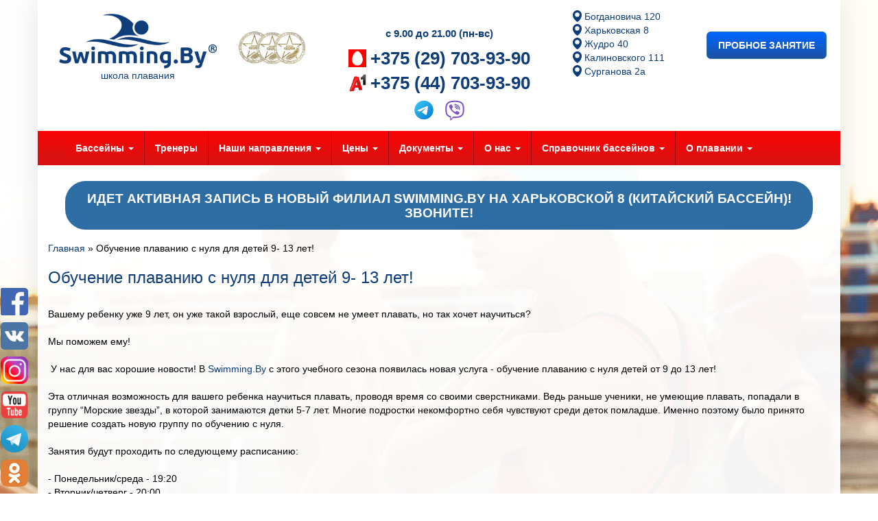

--- FILE ---
content_type: text/html; charset=UTF-8
request_url: https://swimming.by/news/obuchenie-plavaniyu-s-nulya-dlya-detej-9-13-let.html
body_size: 20590
content:
<!DOCTYPE html>
<html lang="ru">
<head>
<meta charset="utf-8">
<meta name='yandex-verification' content='5cc50b66b87f89b6'>
<meta name='yandex-verification' content='60c3315875baab7b'>
<meta name='yandex-verification' content='6e11c4f4397b471b'>
<meta name="verify-admitad" content="8a27094580">
<meta name="viewport" content="width=device-width, initial-scale=1">
<meta property="og:image" content="https://swimming.by/img/logo_share.png">

<meta name="keywords" content="">
<meta name="description" content="У нас для вас хорошие новости! В Swimming.By с этого учебного сезона появилась новая услуга - обучение плаванию с нуля детей от 9 до 13 лет!">
<title>Обучение плаванию с нуля для детей 9- 13 лет! «Swimming.by»</title>
<base href="//swimming.by/">
<link rel="apple-touch-icon" href="//swimming.by/img/logo-60.png">
<link rel="apple-touch-icon" sizes="76х76" href="//swimming.by/img/logo-76.png">
<link rel="apple-touch-icon" sizes="120х120" href="//swimming.by/img/logo-120.png">
<link rel="apple-touch-icon" sizes="152х152" href="//swimming.by/img/logo-152.png">
<link rel="apple-touch-icon" sizes="192х192" href="//swimming.by/img/logo-192.png">
<meta name="apple-mobile-web-app-title" content="swimming.by">	
	
	<!-- <style>/* Общий слой снега по высоте всей страницы */
	    .snow-layer {
	        position: absolute;
	        left: 0;
	        top: 0;
	        width: 100%;
	        pointer-events: none;
	        z-index: 9999;
	        overflow: hidden;
	    }
	
	    /* Одна снежинка */
	    .snowflake {
	        position: absolute;
	        top: -10%; /* стартуем немного выше слоя */
	        width: 6px;
	        height: 6px;
	        border-radius: 50%;
	        pointer-events: none;
	
	        background: radial-gradient(circle, rgb(159 215 255) 0, rgb(203 236 255) 40%, rgba(255, 255, 255, 0) 70%);
	        opacity: 0.5;
	
	        animation-name: snow-fall-doc, snow-sway;
	        animation-timing-function: linear, ease-in-out;
	        animation-iteration-count: infinite, infinite;
	    }
	
	    /* Падение по высоте всего слоя (а слой = высота контента) */
	    @keyframes snow-fall-doc {
	        0% {
	            top: -10%;
	        }
	        100% {
	            top: 100%;
	        }
	    }
	
	    /* Лёгкое покачивание в стороны */
	    @keyframes snow-sway {
	        0% {
	            transform: translateX(-15px);
	        }
	        50% {
	            transform: translateX(15px);
	        }
	        100% {
	            transform: translateX(-15px);
	        }
	    }
	</style> -->
	
	
<!-- Google Tag Manager -->
<script>(function(w,d,s,l,i){w[l]=w[l]||[];w[l].push({'gtm.start':
new Date().getTime(),event:'gtm.js'});var f=d.getElementsByTagName(s)[0],
j=d.createElement(s),dl=l!='dataLayer'?'&l='+l:'';j.async=true;j.src=
'https://www.googletagmanager.com/gtm.js?id='+i+dl;f.parentNode.insertBefore(j,f);
})(window,document,'script','dataLayer','GTM-KC9L7HN');
	gtag('config', 'AW-11022211837');
	</script>
	<!-- Event snippet for Отправка формы для потенциальных клиентов conversion page
In your html page, add the snippet and call gtag_report_conversion when someone clicks on the chosen link or button. -->
<script>
function gtag_report_conversion(url) {
  var callback = function () {
    if (typeof(url) != 'undefined') {
      window.location = url;
    }
  };
  gtag('event', 'conversion', {
      'send_to': 'AW-11022211837/8AOMCP_LnIIYEP215ocp',
      'value': 1.0,
      'currency': 'USD',
      'event_callback': callback
  });
  return false;
}
</script>

<!-- End Google Tag Manager -->
	
<!-- Top.Mail.Ru counter -->
<script type="text/javascript">
var _tmr = window._tmr || (window._tmr = []);
_tmr.push({id: "3312824", type: "pageView", start: (new Date()).getTime(), pid: "USER_ID"});
(function (d, w, id) {
  if (d.getElementById(id)) return;
  var ts = d.createElement("script"); ts.type = "text/javascript"; ts.async = true; ts.id = id;
  ts.src = "https://top-fwz1.mail.ru/js/code.js";
  var f = function () {var s = d.getElementsByTagName("script")[0]; s.parentNode.insertBefore(ts, s);};
  if (w.opera == "[object Opera]") { d.addEventListener("DOMContentLoaded", f, false); } else { f(); }
})(document, window, "tmr-code");
</script>
<noscript><div><img src="https://top-fwz1.mail.ru/counter?id=3312824;js=na" style="position:absolute;left:-9999px;" alt="Top.Mail.Ru" /></div></noscript>
<!-- /Top.Mail.Ru counter -->
	
<!-- Meta Pixel Code -->
<script>
!function(f,b,e,v,n,t,s)
{if(f.fbq)return;n=f.fbq=function(){n.callMethod?
n.callMethod.apply(n,arguments):n.queue.push(arguments)};
if(!f._fbq)f._fbq=n;n.push=n;n.loaded=!0;n.version='2.0';
n.queue=[];t=b.createElement(e);t.async=!0;
t.src=v;s=b.getElementsByTagName(e)[0];
s.parentNode.insertBefore(t,s)}(window, document,'script',
'https://connect.facebook.net/en_US/fbevents.js');
fbq('init', '922703012413942');
fbq('track', 'PageView');
</script>
<noscript><img height="1" width="1" style="display:none"
src="https://www.facebook.com/tr?id=922703012413942&ev=PageView&noscript=1"
/></noscript>
<!-- End Meta Pixel Code -->	
	
<!-- Google tag (gtag.js) -->
<script async src="https://www.googletagmanager.com/gtag/js?id=AW-11022211837"></script>
<script>
  window.dataLayer = window.dataLayer || [];
  function gtag(){dataLayer.push(arguments);}
  gtag('js', new Date());

  gtag('config', 'AW-11022211837');
</script>
	

<!-- Event snippet for Отправка формы для потенциальных клиентов conversion page -->
<script>
  gtag('event', 'conversion', {'send_to': 'AW-11022211837/8AOMCP_LnIIYEP215ocp'});
</script>
	
	
	
	
	
	
	
<!-- Google tag (gtag.js) --> 
<script async src="https://www.googletagmanager.com/gtag/js?id=UA-249481013-1"></script> 
<script> 
  window.dataLayer = window.dataLayer || []; 
  function gtag(){dataLayer.push(arguments);} 
  gtag('js', new Date()); 
 
  gtag('config', 'UA-249481013-1'); 
</script>


<link href="/css/bootstrap.min.css" rel="stylesheet">
<link href="/css/custom.css" rel="stylesheet">
<link href="/css/jquery-ui.css" rel="stylesheet">
<link rel="canonical" href="https://swimming.by/news/obuchenie-plavaniyu-s-nulya-dlya-detej-9-13-let.html">

<script src="https://cdnjs.cloudflare.com/ajax/libs/jquery/2.2.4/jquery.min.js"></script>
<script src="/js/jquery.maskedinput.min.js"></script>
<script src="/js/md5.min.js"></script>
<script src="https://kit.fontawesome.com/3d25b63048.js" crossorigin="anonymous"></script> <!-- Иконки -->
	
	
</head>

<body id="page13982">
<!-- Google Tag Manager (noscript) -->
<noscript><iframe src="https://www.googletagmanager.com/ns.html?id=GTM-KC9L7HN"
height="0" width="0" style="display:none;visibility:hidden"></iframe></noscript>
<!-- End Google Tag Manager (noscript) -->

	
	
<script>
var Filials = [
{title:'ул. Богдановича, 120',id:13322,coordinates:'27.583004499999948,53.93610457063968',url:'https://swimming.by/swimming-school/bogdanovicha.html',img:'assets/cache/images/meropriyatiya/tu_hcQpaZhQ-225x150-86c.jpg',introtext:'',get:'<p><strong>Наш адрес:</strong> ул. Богдановича, 120</p><p><strong>До нас можно добраться:</strong></p><p><strong>Остановка общественного траспорта: </strong>Улица Некрасова<br /><strong>Автобусы:</strong> 44, 133, 136<br /><strong>Маршрутки:</strong> 1053, 1146, 1153, 1346<br /><strong>Троллейбусы:</strong> 34, 46, 53<br /><strong>Пешком от остановки:</strong> 140 шагов</p>'},{title:'ул. Харьковская, 8',id:15081,coordinates:'27.5232,53.904512',url:'https://swimming.by/swimming-school/bassejn-na-ul.-harkovskaya-8-v-minske.html',img:'assets/cache/images/2024/XXXL-225x150-e60.png',introtext:'',get:'<p><strong>Наш адрес:</strong> ул. Харьковская, 8</p><p><strong>До нас можно добраться:</strong></p><p><b>Метро:<br /></b></p><div class="_172gbf8" data-divider="false"><div class=""><div class="_49kxlr"><span class="_14quei"><span class="_1w9o2igt">​Молодёжная</span></span><span class="_14quei"><span class="_1w9o2igt">​&nbsp;<span class="_1rboocps">2&nbsp;мин</span></span><span class="_1w9o2igt">​ -&nbsp;<span class="_1rboocps">200&nbsp;м</span></span></span></div></div></div><div class="_172gbf8" data-divider="false"><div class="_1iftozu">&nbsp;</div><div class=""><div class="_49kxlr"><span class="_14quei"><span class="_1w9o2igt">​Фрунзенская</span></span><span class="_14quei"><span class="_1w9o2igt">​&nbsp;<span class="_1rboocps">15&nbsp;мин -&nbsp;</span></span><span class="_1w9o2igt">​<span class="_1rboocps">1.5&nbsp;км</span></span></span></div></div></div><div class="_172gbf8" data-divider="false"><div class="_1iftozu">&nbsp;</div><div class=""><div class="_49kxlr"><span class="_14quei"><span class="_1w9o2igt">​Юбилейная площадь</span></span><span class="_14quei"><span class="_1w9o2igt">​&nbsp;<span class="_1rboocps">18&nbsp;мин</span></span><span class="_1w9o2igt">​ -&nbsp;<span class="_1rboocps">1.5&nbsp;км</span></span></span></div></div></div><p><b>&nbsp;</b></p>'},{title:'ул. Жудро, 40',id:11155,coordinates:'27.48071350,53.91708678',url:'https://swimming.by/swimming-school/st._metro_sportivnaya.html',img:'assets/cache/images/Bassejni/Gydro/DSC_8318-a-225x150-923.jpg',introtext:'Обучение плаванию детей с  7 лет; обучение плаванию детей от 1 года; обучение плаванию взрослых; обучение спортивной технике плавания: кроль на груди, кроль на спине, брасс, баттерфляй. ',get:'<p><strong>Адрес бассейна:</strong> ст.м. Спортивная, ул. Жудро, 40</p><p><strong>До нас можно добраться:</strong></p><p><strong>Остановка общественного траспорта:</strong> Улица Жудро<br /><strong>Автобусы:</strong> 11, 29, 41, 78<br /><strong>Пешком от остановки:</strong> 220 шагов</p><p><strong>Остановка общественного траспорта: </strong>Техникум<br /><strong>Маршрутки:</strong> 1112<strong><br />Автобусы:</strong> 40, 46, 49, 78, 107<strong><br /><strong>Пешком от остановки:</strong> </strong>370 шагов</p><p><strong>Пешком от метро:</strong> 1 000 шагов<br /><br /></p>'},{title:'ул. Калиновского, 111',id:11266,coordinates:'27.649138,53.94564',url:'https://swimming.by/swimming-school/st_metro_vostok.html',img:'assets/cache/images/hellouin/IMG_2975-1-225x150-09a.jpg',introtext:'Обучение плаванию взрослых и детей, обучение спортивной технике плавания. Индивидуальные и групповые занятия.',get:'<p><strong>Наш адрес:</strong> ст.м. Восток, ул. Калиновского, 111</p><p><strong>До нас можно добраться:</strong></p><p><strong>Остановка общественного траспорта:</strong> Олимпийский спорткомплекс<br /><strong>Маршрутки:</strong> 1064, 1187<strong><br />Автобусы:</strong> 15, 91, 139<strong><br />Троллейбусы:</strong> 2, 37, 61<strong><br /><strong>Пешком от остановки:</strong> </strong>450 шагов</p><p><strong>Пешком от метро:</strong> 1 400 шагов</p>'},{title:'ул. Сурганова, 2а',id:11175,coordinates:'27.607268,53.918795',url:'https://swimming.by/swimming-school/st-metro-akademiya-nauk.html',img:'assets/cache/images/Bassejni/SOK-Olimpiyskiy/s__88J5305-225x150-ca8.jpg',introtext:'Обучение плаванию взрослых и детей, обучение спортивной технике плавания.',get:''},
]
</script>
<!--<div class="b-header-row">
	<!--<a class="b-header-row-link" href="https://swimming.by/news/" target="_blank">Акции и новости</a>-->
	<!--<a class="b-header-row-link red-btn" href="https://swimming.by/leto-2021/" target="_blank">Лето 2021</a>-->
	<!--<a class="b-header-row-link" href="https://swimmingby-coffee-shop.business.site/" rel="nofollow" target="_blank">Кофейня</a>	
</div>-->	
<!--noindex-->
<a rel="nofollow" href="#" id="move_up"><img src="/img/up.png" alt="Наверх" width="32"><br>Наверх</a>
<a rel="nofollow" target="_blank" href="https://www.facebook.com/swimmingminsk" id="facebook" title="Facebook"></a>
<a rel="nofollow" target="_blank" href="http://vk.com/swimming_minsk" id="vkontakte" title="ВКонтакте"></a>
<a rel="nofollow" target="_blank" href="https://www.instagram.com/swimming.by/" id="instagram" title="Instagram"></a>
<a rel="nofollow" target="_blank" href="https://www.youtube.com/channel/UCnVNATaZgbeTf8nxKx4iNLg?view_as=subscriber" id="youtube" title="youtube"></a>
<a rel="nofollow" target="_blank" href="https://t.me/SwimmingBy" id="telegram" title="telegram"></a>
<a rel="nofollow" target="_blank" href="https://ok.ru/group/56169555820791" id="odnoklassniki" title="OK"></a>

<!--/noindex-->


<div class="container">
<header>
<div class="row">
	<div id="medal" class="col-xs-12 col-sm-push-3 col-sm-2 col-md-2 col-lg-1">
		<a class="teststyle" href="/news/detskaya-shkola-plavaniya-n-1.html"><img src="/img/medal2.jpg" alt="Swimming.by"></a>
	</div>
<div id="logo" class="col-xs-6 col-sm-pull-2 col-sm-3 col-md-3 col-md-pull-2 col-lg-pull-1">
<a href="https://swimming.by/" title="Swimming.by"><img src="/img/logo@2x.png" alt="Swimming.by"><br>школа плавания</a>
</div>
	

<div id="phone" class="col-xs-6 col-sm-4 col-md-4">

	<p style="font-size: 15px;">с 9.00 до 21.00 (пн-вс)</p>
<p><a class="mts" href="tel:+375297039390">+375 (29) 703-93-90</a></p>
<p><a class="velcom" href="tel:+375447039390">+375 (44) 703-93-90</a></p>
	<a href="https://t.me/%2B375447744753"><svg xmlns="http://www.w3.org/2000/svg" style="width: 38px;height: 33px;" x="0px" y="0px" width="100" height="100" viewBox="0 0 48 48">
<linearGradient id="BiF7D16UlC0RZ_VqXJHnXa_oWiuH0jFiU0R_gr1" x1="9.858" x2="38.142" y1="9.858" y2="38.142" gradientUnits="userSpaceOnUse"><stop offset="0" stop-color="#33bef0"></stop><stop offset="1" stop-color="#0a85d9"></stop></linearGradient><path fill="url(#BiF7D16UlC0RZ_VqXJHnXa_oWiuH0jFiU0R_gr1)" d="M44,24c0,11.045-8.955,20-20,20S4,35.045,4,24S12.955,4,24,4S44,12.955,44,24z"></path><path d="M10.119,23.466c8.155-3.695,17.733-7.704,19.208-8.284c3.252-1.279,4.67,0.028,4.448,2.113	c-0.273,2.555-1.567,9.99-2.363,15.317c-0.466,3.117-2.154,4.072-4.059,2.863c-1.445-0.917-6.413-4.17-7.72-5.282	c-0.891-0.758-1.512-1.608-0.88-2.474c0.185-0.253,0.658-0.763,0.921-1.017c1.319-1.278,1.141-1.553-0.454-0.412	c-0.19,0.136-1.292,0.935-1.745,1.237c-1.11,0.74-2.131,0.78-3.862,0.192c-1.416-0.481-2.776-0.852-3.634-1.223	C8.794,25.983,8.34,24.272,10.119,23.466z" opacity=".05"></path><path d="M10.836,23.591c7.572-3.385,16.884-7.264,18.246-7.813c3.264-1.318,4.465-0.536,4.114,2.011	c-0.326,2.358-1.483,9.654-2.294,14.545c-0.478,2.879-1.874,3.513-3.692,2.337c-1.139-0.734-5.723-3.754-6.835-4.633	c-0.86-0.679-1.751-1.463-0.71-2.598c0.348-0.379,2.27-2.234,3.707-3.614c0.833-0.801,0.536-1.196-0.469-0.508	c-1.843,1.263-4.858,3.262-5.396,3.625c-1.025,0.69-1.988,0.856-3.664,0.329c-1.321-0.416-2.597-0.819-3.262-1.078	C9.095,25.618,9.075,24.378,10.836,23.591z" opacity=".07"></path><path fill="#fff" d="M11.553,23.717c6.99-3.075,16.035-6.824,17.284-7.343c3.275-1.358,4.28-1.098,3.779,1.91	c-0.36,2.162-1.398,9.319-2.226,13.774c-0.491,2.642-1.593,2.955-3.325,1.812c-0.833-0.55-5.038-3.331-5.951-3.984	c-0.833-0.595-1.982-1.311-0.541-2.721c0.513-0.502,3.874-3.712,6.493-6.21c0.343-0.328-0.088-0.867-0.484-0.604	c-3.53,2.341-8.424,5.59-9.047,6.013c-0.941,0.639-1.845,0.932-3.467,0.466c-1.226-0.352-2.423-0.772-2.889-0.932	C9.384,25.282,9.81,24.484,11.553,23.717z"></path>
</svg></a>
	<a href="viber://chat?number=%2B375447744753"><svg xmlns="http://www.w3.org/2000/svg" style="width: 38px;height: 33px;" x="0px" y="0px" width="100" height="100" viewBox="0 0 48 48">
<path fill="#fff" d="M24,5C21.361,5,13.33,5,8.89,9.054C6.246,11.688,5,15.494,5,21v3c0,5.506,1.246,9.312,3.921,11.976 c1.332,1.215,3.148,2.186,5.368,2.857L15,39.047v5.328C15,45,15.181,45,15.241,45c0.123,0,0.32-0.039,0.694-0.371 c0.09-0.089,0.75-0.803,3.96-4.399l0.324-0.363l0.485,0.031C21.779,39.965,22.888,40,24,40c2.639,0,10.67,0,15.11-4.055 C41.753,33.311,43,29.505,43,24v-3c0-5.506-1.246-9.312-3.921-11.976C34.67,5,26.639,5,24,5z"></path><path fill="#7e57c2" d="M33.451 28.854c-1.111-.936-1.624-1.219-3.158-2.14C29.654 26.331 28.68 26 28.169 26c-.349 0-.767.267-1.023.523C26.49 27.179 26.275 28 25.125 28c-1.125 0-3.09-1.145-4.5-2.625C19.145 23.965 18 22 18 20.875c0-1.15.806-1.38 1.462-2.037C19.718 18.583 20 18.165 20 17.816c0-.511-.331-1.47-.714-2.109-.921-1.535-1.203-2.048-2.14-3.158-.317-.376-.678-.548-1.056-.549-.639-.001-1.478.316-2.046.739-.854.637-1.747 1.504-1.986 2.584-.032.147-.051.295-.057.443-.046 1.125.396 2.267.873 3.234 1.123 2.279 2.609 4.485 4.226 6.455.517.63 1.08 1.216 1.663 1.782.566.582 1.152 1.145 1.782 1.663 1.97 1.617 4.176 3.103 6.455 4.226.958.472 2.086.906 3.2.874.159-.005.318-.023.477-.058 1.08-.238 1.947-1.132 2.584-1.986.423-.568.74-1.406.739-2.046C33.999 29.532 33.827 29.171 33.451 28.854zM34 24c-.552 0-1-.448-1-1v-1c0-4.962-4.038-9-9-9-.552 0-1-.448-1-1s.448-1 1-1c6.065 0 11 4.935 11 11v1C35 23.552 34.552 24 34 24zM27.858 22c-.444 0-.85-.298-.967-.748-.274-1.051-1.094-1.872-2.141-2.142-.535-.139-.856-.684-.718-1.219.138-.534.682-.855 1.219-.718 1.748.453 3.118 1.822 3.575 3.574.139.535-.181 1.08-.715 1.22C28.026 21.989 27.941 22 27.858 22z"></path><path fill="#7e57c2" d="M31,23c-0.552,0-1-0.448-1-1c0-3.188-2.494-5.818-5.678-5.986c-0.552-0.029-0.975-0.5-0.946-1.051 c0.029-0.552,0.508-0.976,1.051-0.946C28.674,14.241,32,17.748,32,22C32,22.552,31.552,23,31,23z"></path><path fill="#7e57c2" d="M24,4C19.5,4,12.488,4.414,8.216,8.316C5.196,11.323,4,15.541,4,21c0,0.452-0.002,0.956,0.002,1.5 C3.998,23.043,4,23.547,4,23.999c0,5.459,1.196,9.677,4.216,12.684c1.626,1.485,3.654,2.462,5.784,3.106v4.586 C14,45.971,15.049,46,15.241,46h0.009c0.494-0.002,0.921-0.244,1.349-0.624c0.161-0.143,2.02-2.215,4.042-4.481 C21.845,40.972,22.989,41,23.999,41c0,0,0,0,0,0s0,0,0,0c4.5,0,11.511-0.415,15.784-4.317c3.019-3.006,4.216-7.225,4.216-12.684 c0-0.452,0.002-0.956-0.002-1.5c0.004-0.544,0.002-1.047,0.002-1.5c0-5.459-1.196-9.677-4.216-12.684C35.511,4.414,28.5,4,24,4z M41,23.651l0,0.348c0,4.906-1.045,8.249-3.286,10.512C33.832,38,26.437,38,23.999,38c-0.742,0-1.946-0.001-3.367-0.1 C20.237,38.344,16,43.083,16,43.083V37.22c-2.104-0.505-4.183-1.333-5.714-2.708C8.045,32.248,7,28.905,7,23.999l0-0.348 c0-0.351-0.001-0.73,0.002-1.173C6.999,22.078,6.999,21.7,7,21.348L7,21c0-4.906,1.045-8.249,3.286-10.512 C14.167,6.999,21.563,6.999,24,6.999c2.437,0,9.832,0,13.713,3.489c2.242,2.263,3.286,5.606,3.286,10.512l0,0.348 c0,0.351,0.001,0.73-0.002,1.173C41,22.922,41,23.3,41,23.651z"></path>
</svg></a>

</div>
	<style>
		#streets {
			font-size: 14px;
    		margin-left: -15px;
			margin-top: -6px;
		}
		
		@media screen and (max-width:720px) {
			#streets {
			    grid-gap: 10px;
				width: 100%;
				display: flex;
				font-size: 14px;
				margin-left: -15px;
				justify-content: center;
				flex-wrap: wrap;
		}
		}
	</style>
	<div id="streets" class="col-xs-6 col-sm-4 col-md-2">
<p style="margin:0px;color: #0e3d79;"><svg style="width: 13px;
    margin-bottom: -3px;" id="Layer_1" data-name="Layer 1" xmlns="http://www.w3.org/2000/svg" viewBox="0 0 92.25 122.88"><defs><style>.cls-1{fill:#ef4136;fill-rule:evenodd;}</style></defs><title>pin-location</title><path style="fill: #0e3d79 !important;" class="cls-1" d="M49.1,122.34a2.75,2.75,0,0,1-3.12.1A109.7,109.7,0,0,1,19,98.35C9.15,86,3,72.33.83,59.16-1.33,45.79.69,32.94,7.34,22.49A45.14,45.14,0,0,1,17.39,11.35C26.77,3.87,37.49-.08,48.16,0c10.29.08,20.43,3.92,29.2,11.91a43,43,0,0,1,7.79,9.49c7.15,11.77,8.69,26.8,5.55,42a92.52,92.52,0,0,1-41.6,58.92Zm-3-98.58a23,23,0,1,1-22.94,23A23,23,0,0,1,46.13,23.76Z"/></svg> Богдановича 120</p>
		<p style="margin:0px;color: #0e3d79;"><svg style="width: 13px;
    margin-bottom: -3px;" id="Layer_1" data-name="Layer 1" xmlns="http://www.w3.org/2000/svg" viewBox="0 0 92.25 122.88"><defs><style>.cls-1{fill:#ef4136;fill-rule:evenodd;}</style></defs><title>pin-location</title><path style="fill: #0e3d79 !important;" class="cls-1" d="M49.1,122.34a2.75,2.75,0,0,1-3.12.1A109.7,109.7,0,0,1,19,98.35C9.15,86,3,72.33.83,59.16-1.33,45.79.69,32.94,7.34,22.49A45.14,45.14,0,0,1,17.39,11.35C26.77,3.87,37.49-.08,48.16,0c10.29.08,20.43,3.92,29.2,11.91a43,43,0,0,1,7.79,9.49c7.15,11.77,8.69,26.8,5.55,42a92.52,92.52,0,0,1-41.6,58.92Zm-3-98.58a23,23,0,1,1-22.94,23A23,23,0,0,1,46.13,23.76Z"/></svg> Харьковская 8</p>
		<p style="margin:0px;color: #0e3d79;"><svg style="width: 13px;
    margin-bottom: -3px;" id="Layer_1" data-name="Layer 1" xmlns="http://www.w3.org/2000/svg" viewBox="0 0 92.25 122.88"><defs><style>.cls-1{fill:#ef4136;fill-rule:evenodd;}</style></defs><title>pin-location</title><path style="fill: #0e3d79 !important;" class="cls-1" d="M49.1,122.34a2.75,2.75,0,0,1-3.12.1A109.7,109.7,0,0,1,19,98.35C9.15,86,3,72.33.83,59.16-1.33,45.79.69,32.94,7.34,22.49A45.14,45.14,0,0,1,17.39,11.35C26.77,3.87,37.49-.08,48.16,0c10.29.08,20.43,3.92,29.2,11.91a43,43,0,0,1,7.79,9.49c7.15,11.77,8.69,26.8,5.55,42a92.52,92.52,0,0,1-41.6,58.92Zm-3-98.58a23,23,0,1,1-22.94,23A23,23,0,0,1,46.13,23.76Z"/></svg> Жудро 40</p>
		<p style="margin:0px;color: #0e3d79;"><svg style="width: 13px;
    margin-bottom: -3px;" id="Layer_1" data-name="Layer 1" xmlns="http://www.w3.org/2000/svg" viewBox="0 0 92.25 122.88"><defs><style>.cls-1{fill:#ef4136;fill-rule:evenodd;}</style></defs><title>pin-location</title><path style="fill: #0e3d79 !important;" class="cls-1" d="M49.1,122.34a2.75,2.75,0,0,1-3.12.1A109.7,109.7,0,0,1,19,98.35C9.15,86,3,72.33.83,59.16-1.33,45.79.69,32.94,7.34,22.49A45.14,45.14,0,0,1,17.39,11.35C26.77,3.87,37.49-.08,48.16,0c10.29.08,20.43,3.92,29.2,11.91a43,43,0,0,1,7.79,9.49c7.15,11.77,8.69,26.8,5.55,42a92.52,92.52,0,0,1-41.6,58.92Zm-3-98.58a23,23,0,1,1-22.94,23A23,23,0,0,1,46.13,23.76Z"/></svg> Калиновского 111</p>
		<p style="margin:0px;color: #0e3d79;"><svg style="width: 13px;
    margin-bottom: -3px;" id="Layer_1" data-name="Layer 1" xmlns="http://www.w3.org/2000/svg" viewBox="0 0 92.25 122.88"><defs><style>.cls-1{fill:#ef4136;fill-rule:evenodd;}</style></defs><title>pin-location</title><path style="fill: #0e3d79 !important;" class="cls-1" d="M49.1,122.34a2.75,2.75,0,0,1-3.12.1A109.7,109.7,0,0,1,19,98.35C9.15,86,3,72.33.83,59.16-1.33,45.79.69,32.94,7.34,22.49A45.14,45.14,0,0,1,17.39,11.35C26.77,3.87,37.49-.08,48.16,0c10.29.08,20.43,3.92,29.2,11.91a43,43,0,0,1,7.79,9.49c7.15,11.77,8.69,26.8,5.55,42a92.52,92.52,0,0,1-41.6,58.92Zm-3-98.58a23,23,0,1,1-22.94,23A23,23,0,0,1,46.13,23.76Z"/></svg> Сурганова 2а</p>
</div>

<div id="button" class="col-xs-12 col-sm-3 col-md-2 col-lg-2">
<a class="btn btn-primary btn-lg hidden-xs" href="swimming-school/#tablist">Пробное занятие</a>
<a class="btn btn-primary btn-lg visible-xs" href="swimming-school/#tablist">Пробное занятие</a>	
	
</div>
</div>
</header>

<nav class="navbar navbar-default navbar-static-top">

 <div class="navbar-header">
				<div style="background: linear-gradient(to top, #d71313, #fa0404);
			color: white;
			padding: 20px;
			font-size: 18px;
			width: 100%;
			top: 0px;
			left: 0px;
			z-index: 9999;">
		<!-- ООО «МОЙ СПОРТ» и ООО «СвимТайм» деятельность по развитию физической культуры временно не осуществляют.-->
	</div> 
<button aria-controls="navbar" aria-expanded="false" data-target="#navbar" data-toggle="collapse" class="navbar-toggle collapsed" type="button">
<span class="sr-only">Раскрыть</span>
<span class="icon-bar"></span>
<span class="icon-bar"></span>
<span class="icon-bar"></span>
</button>
<span class="navbar-brand">Меню</span>
</div>

<div class="navbar-collapse collapse" id="navbar">
<ul class="nav navbar-nav">
<li class="dropdown-submenu ">
<a aria-expanded="true" aria-haspopup="true" role="button" data-toggle="dropdown" class="dropdown-toggle" href="/swimming-school/" title="Школа плавания">Бассейны <span class="caret"></span></a><ul class="dropdown-menu">
<li><a href="/swimming-school/bogdanovicha.html" title="ул. Богдановича, 120" >ул. Богдановича, 120</a></li>
<li><a href="/swimming-school/bassejn-na-ul.-harkovskaya-8-v-minske.html" title="ул. Харьковская, 8" >ул. Харьковская, 8</a></li>
<li><a href="/swimming-school/st._metro_sportivnaya.html" title="ул. Жудро, 40" >ул. Жудро, 40</a></li>
<li><a href="/swimming-school/st_metro_vostok.html" title="ул. Калиновского, 111" >ул. Калиновского, 111</a></li>
<li class="last"><a href="/swimming-school/st-metro-akademiya-nauk.html" title="ул. Сурганова, 2а" >ул. Сурганова, 2а</a></li>

<li class="show_all"><a href="/swimming-school/">Смотреть все</a></li>
</ul>
</li>
<li><a href="/instruktory-po-plavaniyu/" title="Наши тренеры" >Тренеры</a></li>
<li class="dropdown-submenu ">
<a aria-expanded="true" aria-haspopup="true" role="button" data-toggle="dropdown" class="dropdown-toggle" href="/uslugi/" title="Наши направления">Наши направления <span class="caret"></span></a><ul class="dropdown-menu">
<li class="dropdown-submenu ">
<a aria-expanded="true" aria-haspopup="true" role="button" data-toggle="dropdown" class="dropdown-toggle" href="/uslugi/obuchenie-plavaniyu-detey/" title="Обучение плаванию детей">Обучение плаванию детей <span class="caret"></span></a><ul class="dropdown-menu">
<li><a href="/uslugi/obuchenie-plavaniyu-detey/ot_1_goda_plavanie.html" title="Обучение плаванию детей от 1 года" >Обучение плаванию детей от 1 года</a></li>
<li><a href="/uslugi/obuchenie-plavaniyu-detey/doshkolniy-vozrast.html" title="Обучение плаванию детей дошкольного возраста" >Обучение плаванию детей дошкольного возраста</a></li>
<li><a href="/uslugi/obuchenie-plavaniyu-detey/starshe-shesti.html" title="Обучение плаванию детей от 6 лет" >Обучение плаванию детей от 6 лет</a></li>
<li class="last"><a href="/uslugi/obuchenie-plavaniyu-detey/obuchenie-plavaniyu-detej-8-let-i-starshe.html" title="Обучение плаванию детей 8 лет и старше" >Обучение плаванию детей 8 лет и старше</a></li>

<li class="show_all"><a href="/uslugi/obuchenie-plavaniyu-detey/">Смотреть все</a></li>
</ul>
</li>
<li><a href="/uslugi/obuchenie-plavaniyu-vzroslih.html" title="Обучение плаванию взрослых" >Обучение плаванию взрослых</a></li>
<li><a href="/uslugi/lichniy-trener-dlya-vzroslih.html" title="Индивидуальные занятия для взрослых" >Индивидуальные занятия для взрослых</a></li>
<li><a href="/uslugi/lichniy-trener-dlya-detey.html" title="Индивидуальные занятия для детей" >Индивидуальные занятия для детей</a></li>
<li><a href="/uslugi/samostoyatelnoe-plavanie.html" title="Самостоятельное плавание" >Самостоятельное плавание</a></li>
<li><a href="/uslugi/zolotoj-vozrast.html" title="Золотой возраст" >Золотой возраст</a></li>
<li><a href="/uslugi/korporativnoe_plavanie.html" title="Корпоративное плавание" >Корпоративное плавание</a></li>
<li><a href="/uslugi/zakalivanie-organizma-i-ozdorovlenie-v-bannom-komplekse.html" title="Закаливание организма и оздоровление в банном комплексе" >Закаливание организма и оздоровление в банном комплексе</a></li>
<li><a href="/uslugi/inklusivnoe_plavanie.html" title="Инклюзивное плавание" >Инклюзивное плавание</a></li>
<li><a href="/uslugi/ozdorovitelnoe-plavanie.html" title="Оздоровительное плавание" >Оздоровительное плавание</a></li>
<li><a href="/uslugi/ozdorovitelnoe-plavanie-i-lechebnaya-gimnastika.html" title="Оздоровительное плавание и гимнастика" >Оздоровительное плавание и гимнастика</a></li>
<li><a href="/uslugi/plavanie-na-otkrytoj-vode.html" title="Обучение плаванию на открытой воде" >Обучение плаванию на открытой воде</a></li>
<li class="dropdown-submenu ">
<a aria-expanded="true" aria-haspopup="true" role="button" data-toggle="dropdown" class="dropdown-toggle" href="/uslugi/detskij-otdux/" title="Детский отдых">Детский отдых <span class="caret"></span></a><ul class="dropdown-menu">
<li class="last"><a href="/uslugi/detskij-otdux/letnij-gorodskoj-lager.html" title="Летние городские каникулы" >Летние городские каникулы</a></li>

<li class="show_all"><a href="/uslugi/detskij-otdux/">Смотреть все</a></li>
</ul>
</li>
<li><a href="/uslugi/sertifikaty.html" title="Сертификаты" >Сертификаты</a></li>
<li><a href="/uslugi/korrigiruyushhaya-gimnastika.html" title="Оздоровительная гимнастика" >Оздоровительная гимнастика</a></li>
<li class="dropdown-submenu ">
<a aria-expanded="true" aria-haspopup="true" role="button" data-toggle="dropdown" class="dropdown-toggle" href="/uslugi/organizacia_sorevnovanii/" title="Организация соревнований">Организация соревнований <span class="caret"></span></a><ul class="dropdown-menu">
<li class="last"><a href="/uslugi/organizacia_sorevnovanii/blue-dragon-race.html" title=" Blue Dragon Race - Благотворительный заплыв через Минское море " > Blue Dragon Race - Благотворительный заплыв через Минское море </a></li>

<li class="show_all"><a href="/uslugi/organizacia_sorevnovanii/">Смотреть все</a></li>
</ul>
</li>
<li class="last"><a href="/uslugi/vodnyj-kvest-v-poiskah-sokrovishh.html" title="Водный квест «В поисках сокровищ»" >Водный квест «В поисках сокровищ»</a></li>

<li class="show_all"><a href="/uslugi/">Смотреть все</a></li>
</ul>
</li>
<li class="dropdown-submenu ">
<a aria-expanded="true" aria-haspopup="true" role="button" data-toggle="dropdown" class="dropdown-toggle" href="/ceny/sposoby.html" title="Цены">Цены <span class="caret"></span></a><ul class="dropdown-menu">
<li><a href="/ceny/ceny.html" title="Богдановича 120" >Цены Богдановича, 120</a></li>
<li><a href="/ceny/ceny-kalinovskogo-111.html" title="Калиновского 111" >Цены Калиновского, 111</a></li>
<li><a href="/ceny/ceny-zhudro-40.html" title="Жудро 40" >Цены Жудро, 40</a></li>
<li><a href="/ceny/surganova-2a.html" title="Сурганова 2а" >Цены Сурганова 2а</a></li>
<li><a href="/ceny/ceny-harkovskaya-8.html" title="Харьковская 8" >Цены Харьковская, 8</a></li>
<li class="last"><a href="/ceny/sposoby.html" title="Способы оплаты" >Способы оплаты</a></li>

<li class="show_all"><a href="/ceny/sposoby.html">Смотреть все</a></li>
</ul>
</li>
<li class="dropdown-submenu ">
<a aria-expanded="true" aria-haspopup="true" role="button" data-toggle="dropdown" class="dropdown-toggle" href="/documenty/" title="Документы">Документы <span class="caret"></span></a><ul class="dropdown-menu">
<li><a href="/documenty/dogovor.html" title="Договор на оказание услуг" >Договор на оказание услуг</a></li>
<li><a href="/documenty/instrukciya-po-tehnike-bezopasnosti.html" title="Инструкция по технике безопасности" >Инструкция по технике безопасности</a></li>
<li class="dropdown-submenu last">
<a aria-expanded="true" aria-haspopup="true" role="button" data-toggle="dropdown" class="dropdown-toggle" href="/documenty/nashi_meropriyatiya/" title="Наши мероприятия">События <span class="caret"></span></a><ul class="dropdown-menu">
<li class="last"><a href="/documenty/nashi_meropriyatiya/itogovye-protokoly-sorevnovanij/" title="Итоговые протоколы соревнований" >Итоговые протоколы соревнований</a></li>

<li class="show_all"><a href="/documenty/nashi_meropriyatiya/">Смотреть все</a></li>
</ul>
</li>

<li class="show_all"><a href="/documenty/">Смотреть все</a></li>
</ul>
</li>
<li class="dropdown-submenu ">
<a aria-expanded="true" aria-haspopup="true" role="button" data-toggle="dropdown" class="dropdown-toggle" href="/o-kompanii/" title="О компании">О нас <span class="caret"></span></a><ul class="dropdown-menu">
<li><a href="/o-kompanii/koncepciya.html" title="Концепция" >Концепция</a></li>
<li><a href="/o-kompanii/contacts.html" title="Контакты" >Контакты</a></li>
<li><a href="/o-kompanii/etapi_obucheniya.html" title="Этапы обучения" >Этапы обучения</a></li>
<li><a href="/o-kompanii/komanda/" title="Команда" >Команда</a></li>
<li><a href="/o-kompanii/vakancii.html" title="Вакансии" >Вакансии</a></li>
<li><a href="/o-kompanii/partneram.html" title="Партнерам" >Партнерам</a></li>
<li class="dropdown-submenu ">
<a aria-expanded="true" aria-haspopup="true" role="button" data-toggle="dropdown" class="dropdown-toggle" href="/o-kompanii/blagotvoritelnost/" title="Благотворительность">Благотворительность <span class="caret"></span></a><ul class="dropdown-menu">
<li><a href="/o-kompanii/blagotvoritelnost/pomoshh-sirachevu-daniilu.html" title="Помощь Сирачеву Даниилу" >Помощь Сирачеву Даниилу</a></li>
<li class="last"><a href="/o-kompanii/blagotvoritelnost/pomoshh-malevichu-egoru.html" title="Помощь Малевичу Егору" >Помощь Малевичу Егору</a></li>

<li class="show_all"><a href="/o-kompanii/blagotvoritelnost/">Смотреть все</a></li>
</ul>
</li>
<li><a href="/otzyivyi.html" title="Отзывы" >Отзывы</a></li>
<li class="last"><a href="/o-kompanii/franshiza.html" title="Франшиза" >Франшиза</a></li>

<li class="show_all"><a href="/o-kompanii/">Смотреть все</a></li>
</ul>
</li>
<li class="dropdown-submenu ">
<a aria-expanded="true" aria-haspopup="true" role="button" data-toggle="dropdown" class="dropdown-toggle" href="/pond/" title="Бассейны в Беларуси">Справочник бассейнов <span class="caret"></span></a><ul class="dropdown-menu">
<li><a href="/pond/pond-minsk/" title="Бассейны в Минске" >Бассейны в Минске</a></li>
<li><a href="/pond/vitebsk/" title="Бассейны в Витебске" >Бассейны в Витебске</a></li>
<li><a href="/pond/grodno/" title="Бассейны в Гродно" >Бассейны в Гродно</a></li>
<li><a href="/pond/gomel/" title="Бассейны в Гомеле" >Бассейны в Гомеле</a></li>
<li><a href="/pond/brest/" title="Бассейны в Бресте" >Бассейны в Бресте</a></li>
<li><a href="/pond/mogilev/" title="Бассейны в Могилеве" >Бассейны в Могилеве</a></li>
<li class="last"><a href="/pond/other/" title="Другие города" >Другие города</a></li>

<li class="show_all"><a href="/pond/">Смотреть все</a></li>
</ul>
</li>
<li class="dropdown-submenu last">
<a aria-expanded="true" aria-haspopup="true" role="button" data-toggle="dropdown" class="dropdown-toggle" href="/sport/" title="Спортивное плавание">О плавании <span class="caret"></span></a><ul class="dropdown-menu">
<li><a href="/sport/history.html" title="История плавания" >История плавания</a></li>
<li class="dropdown-submenu ">
<a aria-expanded="true" aria-haspopup="true" role="button" data-toggle="dropdown" class="dropdown-toggle" href="/sport/plans/" title="Виды плавания">Стили плавания <span class="caret"></span></a><ul class="dropdown-menu">
<li><a href="/sport/plans/crawl.html" title="Основы техники плавания кролем на груди" >Кроль на груди</a></li>
<li><a href="/sport/plans/back-stroke.html" title="Основы техники плавания кролем на спине" >Кроль на спине</a></li>
<li><a href="/sport/plans/breaststroke.html" title="Основы техники плавания брассом" >Брасс</a></li>
<li><a href="/sport/plans/butterfly.html" title="Основы техники плавания баттерфляем" >Баттерфляй</a></li>
<li><a href="/sport/plans/53.html" title="Вольный стиль" >Вольный стиль</a></li>
<li class="last"><a href="/sport/plans/pravila/" title="Правила" >Правила</a></li>

<li class="show_all"><a href="/sport/plans/">Смотреть все</a></li>
</ul>
</li>
<li class="dropdown-submenu ">
<a aria-expanded="true" aria-haspopup="true" role="button" data-toggle="dropdown" class="dropdown-toggle" href="/sport/olimpic/" title="Белорусы на Олимпийских играх">Белорусы на Олимпийских играх <span class="caret"></span></a><ul class="dropdown-menu">
<li><a href="/sport/olimpic/54.html" title="Копляков Сергей Викторович (плавание)" >Копляков Сергей Викторович (плавание)</a></li>
<li><a href="/sport/olimpic/55.html" title="Рудковская Елена Григорьевна " >Рудковская Елена Григорьевна </a></li>
<li class="last"><a href="/sport/olimpic/gerasimenya_aleksandra.html" title="Герасименя Александра " >Герасименя Александра </a></li>

<li class="show_all"><a href="/sport/olimpic/">Смотреть все</a></li>
</ul>
</li>
<li class="dropdown-submenu ">
<a aria-expanded="true" aria-haspopup="true" role="button" data-toggle="dropdown" class="dropdown-toggle" href="/sport/otchetyi_o_sorevnovaniyax_rb/" title="Отчеты о соревнованиях РБ">Отчеты о соревнованиях РБ <span class="caret"></span></a><ul class="dropdown-menu">
<li><a href="/sport/otchetyi_o_sorevnovaniyax_rb/chempionat_goroda_minska_15.03.2013/" title="Чемпионат города Минска 15.03.2013" >Чемпионат города Минска 15.03.2013</a></li>
<li><a href="/sport/otchetyi_o_sorevnovaniyax_rb/olimpijskie_dni_molodezhi_rb_g._pinsk_26-30.03.13.html" title="Олимпийские Дни Молодежи РБ  г. Пинск 26-30.03.13" >Олимпийские Дни Молодежи РБ  г. Пинск 26-30.03.13</a></li>
<li><a href="/sport/otchetyi_o_sorevnovaniyax_rb/pervenstvo_rb_po_plavaniyu_pamyati_v.semenova_g.pinsk_09-13.04.2013.html" title="Первенство РБ по плаванию памяти В.Семенова г.Пинск 09-13.04.2013" >Первенство РБ по плаванию памяти В.Семенова г.Пинск 09-13.04.2013</a></li>
<li><a href="/sport/otchetyi_o_sorevnovaniyax_rb/otkryityij_chempionat_rb_01-04.05.13_g.brest.html" title="Открытый чемпионат РБ 01-04.05.13 г.Брест" >Открытый чемпионат РБ 01-04.05.13 г.Брест</a></li>
<li><a href="/sport/otchetyi_o_sorevnovaniyax_rb/mezhdunarodnyij_festival_plavaniya_anikshhyaj-2013.html" title="Международный фестиваль плавания Аникщяй-2013" >Международный фестиваль плавания Аникщяй-2013</a></li>
<li><a href="/sport/otchetyi_o_sorevnovaniyax_rb/otkryityij_chempionat_slovenii_2013.html" title="Открытый чемпионат Словении 2013" >Открытый чемпионат Словении 2013</a></li>
<li class="last"><a href="/sport/otchetyi_o_sorevnovaniyax_rb/otkrytyj-chempionat-respubliki-belarus.html" title="ОТКРЫТЫЙ ЧЕМПИОНАТ РЕСПУБЛИКИ БЕЛАРУСЬ  11.11.2015г." >ОТКРЫТЫЙ ЧЕМПИОНАТ РЕСПУБЛИКИ БЕЛАРУСЬ  11.11.2015г.</a></li>

<li class="show_all"><a href="/sport/otchetyi_o_sorevnovaniyax_rb/">Смотреть все</a></li>
</ul>
</li>
<li class="dropdown-submenu ">
<a aria-expanded="true" aria-haspopup="true" role="button" data-toggle="dropdown" class="dropdown-toggle" href="/sport/classification/" title="Разрядные нормы">Разрядные нормы <span class="caret"></span></a><ul class="dropdown-menu">
<li><a href="/sport/classification/men-50.html" title="Разрядные нормы мужчины бассейн 50 м" >Разрядные нормы мужчины бассейн 50 м</a></li>
<li><a href="/sport/classification/women-50.html" title="Разрядные нормы женщины бассейн 50 м" >Разрядные нормы женщины бассейн 50 м</a></li>
<li><a href="/sport/classification/men-25.html" title="Разрядные нормы мужчины бассейн 25 м" >Разрядные нормы мужчины бассейн 25 м</a></li>
<li><a href="/sport/classification/women-25.html" title="Разрядные нормы женщины бассейн 25 м" >Разрядные нормы женщины бассейн 25 м</a></li>
<li class="last"><a href="/sport/classification/junoshi.html" title="Юношеские разрядные нормативы" >Юношеские разрядные нормативы</a></li>

<li class="show_all"><a href="/sport/classification/">Смотреть все</a></li>
</ul>
</li>
<li class="dropdown-submenu ">
<a aria-expanded="true" aria-haspopup="true" role="button" data-toggle="dropdown" class="dropdown-toggle" href="/sport/ekipirovka/" title="Экипировка для плавания">Экипировка для плавания <span class="caret"></span></a><ul class="dropdown-menu">
<li><a href="/sport/ekipirovka/slancy.html" title="Сланцы" >Сланцы</a></li>
<li><a href="/sport/ekipirovka/glasses.html" title="Очки для плавания" >Очки для плавания</a></li>
<li><a href="/sport/ekipirovka/shapochki.html" title="Шапочки для плавания" >Шапочки для плавания</a></li>
<li><a href="/sport/ekipirovka/kupalniki.html" title="Купальники" >Купальники</a></li>
<li class="last"><a href="/sport/ekipirovka/acsessuary.html" title="Аксессуары для плавания" >Аксессуары для плавания</a></li>

<li class="show_all"><a href="/sport/ekipirovka/">Смотреть все</a></li>
</ul>
</li>
<li class="dropdown-submenu ">
<a aria-expanded="true" aria-haspopup="true" role="button" data-toggle="dropdown" class="dropdown-toggle" href="/sport/articles/" title="Статьи о плавании">Статьи о плавании <span class="caret"></span></a><ul class="dropdown-menu">
<li><a href="/sport/articles/polza_plavaniya_v_bassejne.html" title="Польза плавания в бассейне" >Польза плавания в бассейне</a></li>
<li><a href="/sport/articles/kak_podgotovitsya_k_plavatelnim_sorevnovaniyam.html" title="Как подготовиться к плавательным соревнованиям" >Как подготовиться к плавательным соревнованиям</a></li>
<li><a href="/sport/articles/kak-nauchitsya-plavat-na-more-s-nulya-kak-ne-boyatsya-vody-sovety-dlya-novichkov.html" title="Как научиться плавать на море с нуля: как не бояться воды, советы для новичков" >Как научиться плавать на море с нуля: как не бояться воды, советы для новичков</a></li>
<li><a href="/sport/articles/plavanie-kak-sredstvo-vosstanovleniya-polza.html" title="Плавание как средство восстановления: польза для физического состояния и реабилитации: Как плавание может быть использовано в качестве метода восстановления после травм или в процессе реабилитации" >Плавание как средство восстановления: польза для физического состояния и реабилитации: Как плавание может быть использовано в качестве метода восстановления после травм или в процессе реабилитации</a></li>
<li><a href="/sport/articles/kakoj-sposob-plavaniya-samyj-bystryj.html" title="Какой способ плавания самый быстрый?" >Какой способ плавания самый быстрый?</a></li>
<li><a href="/sport/articles/s-kakogo-vozrasta-luchshe-otdat-rebenka-na-plavanie.html" title="С какого возраста лучше отдать ребенка на плавание?" >С какого возраста лучше отдать ребенка на плавание?</a></li>
<li><a href="/sport/articles/chto-daet-plavanie-v-bassejne-zhenshhine.html" title="Что дает плавание в бассейне женщине" >Что дает плавание в бассейне женщине</a></li>
<li><a href="/sport/articles/kak-vybrat-luchshij-plavatelnyj-kostyum-dlya-trenirovok-i-sorevnovanij.html" title="Как выбрать лучший плавательный костюм для тренировок и соревнований" >Как выбрать лучший плавательный костюм для тренировок и соревнований</a></li>
<li><a href="/sport/articles/psihologiya-plavaniya-kak-voda-pomogaet-spravlyatsya-so-stressom-i-uluchshat-nastroenie.html" title="Психология плавания: как вода помогает справляться со стрессом и улучшать настроение" >Психология плавания: как вода помогает справляться со стрессом и улучшать настроение</a></li>
<li><a href="/sport/articles/razminka-i-zaminka-pered-i-posle-plavaniya-uprazhneniya-vne-vody.html" title="Разминка и заминка перед и после плавания: упражнения вне воды" >Разминка и заминка перед и после плавания: упражнения вне воды</a></li>
<li><a href="/sport/articles/pochemu-plavanie-polezno-dlya-mozga-sovety-rekomendacii-i-tehniki.html" title="Почему плавание полезно для мозга - советы, рекомендации и техники" >Почему плавание полезно для мозга - советы, рекомендации и техники</a></li>
<li><a href="/sport/articles/kak-nadet-shapochku-dlya-bassejna-na-dlinnye-volosy-kak-pravilno-i-udobno-devushkam-nadet-shapochku-dlya-plavaniya.html" title="Как надеть шапочку для бассейна на длинные волосы: Как правильно и удобно девушкам надеть шапочку для плавания?" >Как надеть шапочку для бассейна на длинные волосы: Как правильно и удобно девушкам надеть шапочку для плавания?</a></li>
<li><a href="/sport/articles/pochemu-plovcy-vegetariancy-vsyo-chashhe-vyigryvayut-pitanie-i-myshechnaya-adaptaciya.html" title="Почему пловцы-вегетарианцы всё чаще выигрывают: питание и мышечная адаптация" >Почему пловцы-вегетарианцы всё чаще выигрывают: питание и мышечная адаптация</a></li>
<li><a href="/sport/articles/tehnika-dyhaniya-pri-plavanii-osnovnye-pravila-i-uprazhneniya.html" title="Техника дыхания при плавании: основные правила и упражнения" >Техника дыхания при плавании: основные правила и упражнения</a></li>
<li><a href="/sport/articles/56.html" title="Как правильно плавать" >Как правильно плавать</a></li>
<li><a href="/sport/articles/chto-govoryat-uchyonye-pro-rannee-plavanie-detej.-shkola-plavaniya-swimming.by.html" title="Что говорят учёные про раннее плавание детей. Школа плавания swimming.by" >Что говорят учёные про раннее плавание детей. Школа плавания swimming.by</a></li>
<li><a href="/sport/articles/57.html" title="Переутомление при плавании" >Переутомление при плавании</a></li>
<li><a href="/sport/articles/58.html" title="Что такое водобоязнь" >Что такое водобоязнь</a></li>
<li><a href="/sport/articles/y.html" title="Обyчение детей плаванию в домашних условиях" >Обyчение детей плаванию в домашних условиях</a></li>
<li><a href="/sport/articles/20-30.html" title="Формирование плавательных навыков при обучении плаванию мужчин 20-30 лет" >Формирование плавательных навыков при обучении плаванию мужчин 20-30 лет</a></li>
<li><a href="/sport/articles/59.html" title="Правила гигиены в бассейне" >Правила гигиены в бассейне</a></li>
<li><a href="/sport/articles/sudorogi-v-vode.html" title="Судороги в воде" >Судороги в воде</a></li>
<li><a href="/sport/articles/polza-grudnichkovogo-plavaniya.html" title="Польза грудничкового плавания" >Польза грудничкового плавания</a></li>
<li><a href="/sport/articles/suhoe-plavanie.html" title="Сухое плавание" >Сухое плавание</a></li>
<li><a href="/sport/articles/plavaniya_v_bassejne_dlya_pozvonochnika.html" title="Плавание в бассейне для позвоночника" >Плавание в бассейне для позвоночника</a></li>
<li><a href="/sport/articles/kak_bystro_nauchitsya_plavat.html" title="Самостоятельно или с тренером: как быстро научиться плавать" >Самостоятельно или с тренером: как быстро научиться плавать</a></li>
<li><a href="/sport/articles/effektivnyj-metod-reabilitacii-posle-travmy-zanyatiya-v-bassejne.html" title="Эффективный метод реабилитации после травмы – занятия в бассейне" >Эффективный метод реабилитации после травмы – занятия в бассейне</a></li>
<li><a href="/sport/articles/plavanie-v-bassejne-effektivnyj-sposob-bystro-pohudet.html" title="Плавание в бассейне – эффективный способ быстро похудеть" >Плавание в бассейне – эффективный способ быстро похудеть</a></li>
<li><a href="/sport/articles/plavanie-i-psihologicheskoe-ravnovesie-v-chem-vzaimosvyaz.html" title="Плавание и психологическое равновесие – в чем взаимосвязь? " >Плавание и психологическое равновесие – в чем взаимосвязь? </a></li>
<li><a href="/sport/articles/kak-usilit-effekt-ot-trenirovok-sekrety-pitaniya-professionalnyh-plovcov.html" title="Как усилить эффект от тренировок: секреты питания профессиональных пловцов " >Как усилить эффект от тренировок: секреты питания профессиональных пловцов </a></li>
<li><a href="/sport/articles/5-prichin-po-kotorym-stoit-zapisat-rebenka-v-letnij-dnevnoj-lager.html" title="5 причин, по которым стоит записать ребенка в летний дневной лагерь " >5 причин, по которым стоит записать ребенка в летний дневной лагерь </a></li>
<li><a href="/sport/articles/kak-vybrat-trenera-po-plavaniyu-dlya-svoego-rebenka.html" title="Как выбрать тренера по плаванию для своего ребенка" >Как выбрать тренера по плаванию для своего ребенка</a></li>
<li><a href="/sport/articles/plavatelnye-shapochki-dlya-bassejna-raznovidnosti-pravila-vybora.html" title="Плавательные шапочки для бассейна: разновидности, правила выбора" >Плавательные шапочки для бассейна: разновидности, правила выбора</a></li>
<li><a href="/sport/articles/tehnika-plavaniya-batterflyaem-osobennosti-i-oshibki.html" title="Техника плавания баттерфляем: особенности и ошибки" >Техника плавания баттерфляем: особенности и ошибки</a></li>
<li><a href="/sport/articles/aksessuary-dlya-trenirovok-v-bassejne-chto-vybrat.html" title="Аксессуары для тренировок в бассейне: что выбрать?" >Аксессуары для тренировок в бассейне: что выбрать?</a></li>
<li><a href="/sport/articles/polza-i-preimushhestva-ot-zanyatij-plavaniem-dlya-detej.html" title="Польза и преимущества от занятий плаванием для детей" >Польза и преимущества от занятий плаванием для детей</a></li>
<li><a href="/sport/articles/preimushhestva-komandnoj-igry-v-vode-na-zanyatiyah-plavaniem.html" title="Преимущества командной игры в воде на занятиях плаванием" >Преимущества командной игры в воде на занятиях плаванием</a></li>
<li><a href="/sport/articles/kak_derjatsya_na_vode.html" title="Как держаться на воде" >Как держаться на воде</a></li>
<li><a href="/sport/articles/osnovnie_pravila_bezopasnosti_na_vode.html" title="Основные правила безопасности на воде" >Основные правила безопасности на воде</a></li>
<li><a href="/sport/articles/luchshie-uprazhneniya-dlya-razvitiya-vynoslivosti-vo-vremya-plavaniya.html" title="Лучшие упражнения для развития выносливости во время плавания " >Лучшие упражнения для развития выносливости во время плавания </a></li>
<li><a href="/sport/articles/plavanie-v-bassejne-polza-i-vred-dlya-zdorovya-detej-zhenshhin-i-muzhchin.html" title="Плавание в бассейне: польза и вред для здоровья детей, женщин и мужчин " >Плавание в бассейне: польза и вред для здоровья детей, женщин и мужчин </a></li>
<li><a href="/sport/articles/kak-plavanie-vliyaet-na-vashu-figuru.html" title="Как плавание влияет на вашу фигуру " >Как плавание влияет на вашу фигуру </a></li>
<li><a href="/sport/articles/pomozhet-li-plavanie-uskorit-rost.html" title="Поможет ли плавание ускорить рост?" >Поможет ли плавание ускорить рост?</a></li>
<li><a href="/sport/articles/top-10-mifov-grudnichkovogo-plavaniya-osobennosti-obucheniya.html" title="ТОП-10 мифов грудничкового плавания – особенности обучения" >ТОП-10 мифов грудничкового плавания – особенности обучения</a></li>
<li class="last"><a href="/sport/articles/polza-regulyarnyh-pohodov-v-bassejn.html" title="Польза регулярных походов в бассейн" >Польза регулярных походов в бассейн</a></li>

<li class="show_all"><a href="/sport/articles/">Смотреть все</a></li>
</ul>
</li>
<li class="dropdown-submenu last">
<a aria-expanded="true" aria-haspopup="true" role="button" data-toggle="dropdown" class="dropdown-toggle" href="/sport/faq/" title="FAQ">FAQ <span class="caret"></span></a><ul class="dropdown-menu">
<li><a href="/sport/faq/voprosy-pro-obuchenie-plavaniyu-detej.html" title="Вопросы про обучение плаванию детей" >Вопросы про обучение плаванию детей</a></li>
<li><a href="/sport/faq/voprosy-pro-obuchenie-plavaniyu-vzroslyh.html" title="Вопросы про обучение плаванию взрослых" >Вопросы про обучение плаванию взрослых</a></li>
<li><a href="/sport/faq/voprosy-pro-ozdorovitelnoe-plavanie.html" title="Вопросы про оздоровительное плавание" >Вопросы про оздоровительное плавание</a></li>
<li><a href="/sport/faq/voprosy-pro-plavanie-na-otkrytoj-vode.html" title="Вопросы про плавание на открытой воде" >Вопросы про плавание на открытой воде</a></li>
<li class="last"><a href="/sport/faq/voprosy-pro-stili-plavaniya.html" title="Вопросы про стили плавания" >Вопросы про стили плавания</a></li>

<li class="show_all"><a href="/sport/faq/">Смотреть все</a></li>
</ul>
</li>

<li class="show_all"><a href="/sport/">Смотреть все</a></li>
</ul>
</li>

</ul>
</div>
</nav>
	<style>
		.price-list-block:before {
			background: #2e6da4;
		}
		.price-list-block__link {
			color: white;
		}
		.price-list-block__link:hover {
			color: white;
		}
	</style>
	   <div class="price-list-block">
		 <a class="price-list-block__link" style="text-transform:uppercase" href="https://swimming.by/swimming-school/bassejn-na-ul.-harkovskaya-8-v-minske.html">Идет активная запись  в  новый филиал swimming.by на харьковской 8 (китайский бассейн)! Звоните!</a> 
		
	</div>
	<!-- <a id="golos" href="https://mytop.by/golosovanie-nomer-odin/sport/" rel="nofollow"><img id="golos" style="width:100%; margin-bottom:10px" src="/img/Баннер-02.jpg"> -->
<div class="shadow_white"></div>
<span class="B_crumbBox"><span class="B_firstCrumb"><a class="B_homeCrumb" href="/" title="Школа плавания в Минске">Главная</a></span>  &raquo;  <span class="B_lastCrumb"><span class="B_currentCrumb">Обучение плаванию с нуля для детей 9- 13 лет!</span></span></span>

<div class="content">

<h1>Обучение плаванию с нуля для детей 9- 13 лет!</h1>
	
	





<p><br />Вашему ребенку уже 9 лет, он уже такой взрослый, еще совсем не умеет плавать, но так хочет научиться? <br /><br />Мы поможем ему!<br /><br />&nbsp;У нас для вас хорошие новости! В <a href="https://vk.com/away.php?to=http%3A%2F%2FSwimming.By&amp;post=-45425344_1463&amp;cc_key=" target="_blank" rel="nofollow noopener">Swimming.By</a> с этого учебного сезона появилась новая услуга - обучение плаванию с нуля детей от 9 до 13 лет! <br /><br />Эта отличная возможность для вашего ребенка научиться плавать, проводя время со своими сверстниками. Ведь раньше ученики, не умеющие плавать, попадали в группу &ldquo;Морские звезды&rdquo;, в которой занимаются детки 5-7 лет. Многие подростки некомфортно себя чувствуют среди деток помладше. Именно поэтому было принято решение создать новую группу по обучению с нуля. <br /><br />Занятия будут проходить по следующему расписанию: <br /><br />- Понедельник/среда - 19:20 <br />- Вторник/четверг - 20:00<br />- Пятница - 18:40<br />- Суббота - 15:00 <br />- Воскресенье - 14:20 <br /><br />! Место проведения занятий- филиал <a href="https://vk.com/away.php?to=http%3A%2F%2FSwimming.By&amp;post=-45425344_1463&amp;cc_key=" target="_blank" rel="nofollow noopener">Swimming.By</a> на Богдановича,120!<br />Длительность занятий - 40 минут!<br /><br />Мы гарантируем-наши тренеры -профессионалы обязательно научат плавать ребенка вне зависимости от его возраста и отношения к воде! Ребенок будет плавать с удовольствием и ставить личные рекорды на тренировках!<br /><br />&nbsp;Записывайте своего ребенка на занятия по плаванию в школу @swimming.by! Подробности расписания и цен уточняйте по телефону: +375 (44)774-47-53</p>
	
	
	

<a href="javascript:history.back()" class="btn btn-default pull-right">Вернуться »</a>




<div class="clearfix"></div>

<div id="share">



<script type="text/javascript">(function(w,doc) {
if (!w.__utlWdgt ) {
    w.__utlWdgt = true;
    var d = doc, s = d.createElement('script'), g = 'getElementsByTagName';
    s.type = 'text/javascript'; s.charset='UTF-8'; s.async = true;
    s.src = ('https:' == w.location.protocol ? 'https' : 'http')  + '://w.uptolike.com/widgets/v1/uptolike.js';
    var h=d[g]('body')[0];
    h.appendChild(s);
}})(window,document);
</script>
<div data-background-alpha="0.0" data-buttons-color="#FFFFFF" data-counter-background-color="#ffffff" data-share-counter-size="12" data-top-button="false" data-share-counter-type="disable" data-share-style="1" data-mode="share" data-like-text-enable="false" data-mobile-view="false" data-icon-color="#ffffff" data-orientation="horizontal" data-text-color="#000000" data-share-shape="round-rectangle" data-sn-ids="fb.vk.tw.ok.gp." data-share-size="40" data-background-color="#ffffff" data-preview-mobile="false" data-mobile-sn-ids="fb.vk.tw.wh.ok.vb." data-pid="1492490" data-counter-background-alpha="1.0" data-following-enable="false" data-exclude-show-more="true" data-selection-enable="false" class="uptolike-buttons" ></div>



</div>

</div>
<div class="row categories visible-lg">

<div class="col-lg-3">
<div class="bg_products category1">
<a href="sport/" class="btn btn-default btn-sm btn-block">Статьи о плавании</a>
</div>
</div>

<div class="col-lg-3">
<div class="bg_products category3">
<a href="documenty/dogovor.html" class="btn btn-default btn-sm btn-block">Договор на оказание услуг</a>
</div>
</div>

<div class="col-lg-3 category4">
<script type="text/javascript" src="//vk.com/js/api/openapi.js?105"></script>
<!-- VK Widget -->
<div id="vk_groups"></div>
<script type="text/javascript">
VK.Widgets.Group("vk_groups", {mode: 0, width: "auto", height: "236", color1: 'f6f7fa', color2: '000000', color3: '051232'}, 45425344);
</script>
</div>

<div class="col-lg-3" category2>
<div id="fb-root"></div>
<script>(function(d, s, id) {
  var js, fjs = d.getElementsByTagName(s)[0];
  if (d.getElementById(id)) return;
  js = d.createElement(s); js.id = id;
  js.src = "//connect.facebook.net/ru_RU/sdk.js#xfbml=1&version=v2.6&appId=123155911177125";
  fjs.parentNode.insertBefore(js, fjs);
}(document, 'script', 'facebook-jssdk'));</script>
<div class="fb-page" data-href="https://www.facebook.com/swimmingminsk" data-height="370" data-small-header="true" data-adapt-container-width="true" data-hide-cover="true" data-show-facepile="true"><div class="fb-xfbml-parse-ignore"><blockquote cite="https://www.facebook.com/swimmingminsk"><a href="https://www.facebook.com/swimmingminsk">swimming.by</a></blockquote></div></div>

</div>

</div>





	



<h2>Где мы находимся?</h2>
<iframe src="https://www.google.com/maps/embed?pb=!1m18!1m12!1m3!1d21312.595751770135!2d27.56815704156326!3d53.93840687154363!2m3!1f0!2f0!3f0!3m2!1i1024!2i768!4f13.1!3m3!1m2!1s0x46dbcf6e3c385a1f%3A0xea41f033cb4f651e!2z0KjQutC-0LvQsCDQv9C70LDQstCw0L3QuNGPIFN3aW1taW5nLkJ5!5e0!3m2!1sru!2sus!4v1747996698337!5m2!1sru!2sus" width="600" height="450" style="border:0;width:100% !important;" allowfullscreen="" loading="lazy" referrerpolicy="no-referrer-when-downgrade"></iframe>

<style>
	.yblock {
            display: block;
			margin-left: auto;
			margin-right: auto;
			width: fit-content;
			min-width: 67%;
			height: 800px;
			overflow: hidden;
			position: relative;
    }
	@media (max-width: 1200px) {
    .yblock {
			min-width: 100%;
    }
}
</style>
<h2>Отзывы о нас</h2>
<div class="yblock"><iframe style="width:100%;height:100%;border:1px solid #e6e6e6;border-radius:8px;box-sizing:border-box" src="https://yandex.ru/maps-reviews-widget/1793421312?comments" class="yreviews"></iframe><a href="https://yandex.by/maps/org/swimming_by/1793421312/" target="_blank" style="box-sizing:border-box;text-decoration:none;color:#b3b3b3;font-size:10px;font-family:YS Text,sans-serif;padding:0 20px;position:absolute;bottom:8px;width:100%;text-align:center;left:0;overflow:hidden;text-overflow:ellipsis;display:block;max-height:14px;white-space:nowrap;padding:0 16px;box-sizing:border-box">Swimming.by на карте Минска — Яндекс Карты</a></div>
<footer>

<div class="row">

<div class="hidden-lg hidden-md" id="wrap_links_footer">
<div class="col-sm-6"><a class="btn btn-default btn-block" href="sport/">О плавании</a></div>
<div class="col-sm-6"><a class="btn btn-default btn-block" href="/documenty/nashi_meropriyatiya/">Наши мероприятия</a></div>
<div class="col-sm-6"><a class="btn btn-default btn-block" href="documenty/dogovor.html">Договор</a></div>
<div class="col-sm-6"><a class="btn btn-default btn-block" href="en/">English version</a></div>
<!--<div class="col-sm-6"><a class="btn btn-default btn-block" href="news/">Новости</a></div>-->
</div>

<div class="clearfix"></div>

<div class="col-md-3">
<a id="logo_bottom" href="https://swimming.by/"></a>
	<br>

<div class='stars_wrap'><b>Рейтинг школы</b> (4.47 из 5): <div class='stars_bg stars_bg2'><div class='stars'><div style='width:89%;'></div></div></div><br> Кол-во отзывов: <a href='/otzyivyi.html'>248</a></div>


</div>

<div id="copyright" class="col-md-6">
Общество с ограниченной ответственностью «МОЙ СПОРТ», УНП 191214253<br>
Свидетельство о гос.регистрации № 191214253 от 21 января 2013 года,<br>
выданное Минским горисполкомом<br>
Обработка заказов: с 7.00 до 22.00 (пн-пт), с 8.00 до 16.00 (сб)<br>
Обратная связь: <a href="mailto:info@swimming.by">info@swimming.by</a><br>
Юр адрес: РБ, 220090, г. Минск, Логойский тракт, д.22 А, пом. 44, офис 2;<br>
Телефоны +375 44 703 93 90; +375 29 703 93 90<br>
В целях улучшения качества обслуживания все разговоры с сотрудниками школы плавания Swimming.By записываются.
</div>

<div id="footer_right" class="col-md-3 visible-lg visible-md">
<a href="en/">English version</a> <!--/ <a href="news/">Новости</a>--> / <a href="map.html">Карта сайта</a><br><br>
<!--noindex--><!--/noindex-->
</div>

</div>

<div id="pay" class="visible-lg visible-md">
<!--img width="140" height="" alt="" src="/img/madwave.png"-->
<img width="110" height="40" alt="" src="/img/pay5.png">
<img width="110" height="40" alt="" src="/img/pay6.png">
<img width="110" height="40" alt="" src="/img/pay7.png">
<img width="110" height="40" alt="" src="/img/pay8.png">
<!--noindex--><a rel="nofollow" href="http://webpay.by/" target="_blank"><img width="110" height="40" alt="" src="/img/pay2.png"></a><!--/noindex-->
<img width="110" height="40" alt="" src="/img/pay9.png">
<img width="110" height="40" alt="" src="/img/pay10.png">
<img width="110" height="40" alt="" src="/img/pay11.png">
</div>
	<div class="mbls">SEO-продвижение сайта - <a href="https://mables.by">MABLES</a><img src="/img/mables.png"></div>
<script src="//web.it-center.by/nw"></script>
</footer>
</div>
<!--<script>var amo_social_button = {id: "12559", hash: "c165a8779770617c6dcb5303dc5d1f05da2c3c7993c7b7040878f5e8b4ef9ebd", locale: "ru", setMeta: function(params) {this.params = this.params || []; this.params.push(params);}};</script><script id="amo_social_button_script" async="async" src="https://gso.amocrm.ru/js/button.js"></script>-->
  <script src="//code-ru1.jivosite.com/widget.js" jv-id="wmtdm21tfF" async></script>

<link href="/css/jquery.fancybox.css" rel="stylesheet" type="text/css">
<link href="/css/owl.carousel.min.css" rel="stylesheet" type="text/css">
<link href="/css/bootstrap-submenu.css" rel="stylesheet" type="text/css">
<link href="https://maxcdn.bootstrapcdn.com/font-awesome/4.5.0/css/font-awesome.min.css" rel="stylesheet">

<!-- <script src="/js/jquery.mask.js"></script> -->
<script src="/js/bootstrap.min.js"></script>
<script src="/js/bootstrap-submenu.js"></script>
<script src="/js/owl.carousel.min.js"></script>
<script src="/js/jquery.fancybox.js"></script>
<script src="/js/jquery.validate.min.js"></script>
<script src="/js/jquery.scrollTo-min.js"></script>
<script src="/js/jquery-ui.js"></script>
<script src="/js/datepicker.ru.js"></script>
<script src="/js/init.js"></script>




<!--<script type="text/javascript" async="async" id="mobifitness_personal_widget_script" src="//mobifitness.ru/personal-widget/js/code.js" data-div="mf_schedule_widget_cont2" data-test="0" data-debug="0" data-domain="mobifitness.ru" data-code="546385" data-version="v6" data-type="schedule" data-language="" data-club=""></script>-->
<script async src="//app.call-tracking.by/scripts/calltracking.js?323c5fdd-5282-4aec-bd32-9426413efff4"></script>

<!-- <script>
    document.addEventListener('DOMContentLoaded', function () {

        function sleep(ms) {
            return new Promise(resolve => setTimeout(resolve, ms));
        }

        // Основная асинхронная функция
        async function initSnow() {

            // Ждём 2 секунды после полной загрузки
            await sleep(2000);

            const SNOW_COUNT = 320;

            const body = document.body;
            const html = document.documentElement;

            function getDocHeight() {
                return Math.max(
                    body.scrollHeight, body.offsetHeight,
                    html.clientHeight, html.scrollHeight, html.offsetHeight
                );
            }

            const docHeight = getDocHeight();

            const snowLayer = document.createElement('div');
            snowLayer.className = 'snow-layer';
            snowLayer.style.height = docHeight + 'px';
            body.appendChild(snowLayer);

            // создаём снежинки с небольшой задержкой между добавлением
            for (let i = 0; i < SNOW_COUNT; i++) {
                const snow = document.createElement('div');
                snow.className = 'snowflake';

                snow.style.left = Math.random() * 100 + 'vw';

                const size = 4 + Math.random() * 6;
                snow.style.width = size + 'px';
                snow.style.height = size + 'px';

                const fallDuration = 52 + Math.random() * 56;
                const swayDuration = 2 + Math.random() * 2;
                snow.style.animationDuration = fallDuration + 's, ' + swayDuration + 's';

                const delay = -Math.random() * fallDuration;
                snow.style.animationDelay = delay + 's, 0s';

                snow.style.opacity = (0.3 + Math.random() * 0.7).toFixed(2);

                snowLayer.appendChild(snow);

                // Небольшая задержка, чтобы снежинки появлялись не все разом
                await sleep(20);
            }

            window.addEventListener('resize', function () {
                snowLayer.style.height = getDocHeight() + 'px';
            });
        }

        initSnow();
    });
</script> -->
</body>
</html>



--- FILE ---
content_type: text/html; charset=utf-8
request_url: https://yandex.ru/maps-reviews-widget/1793421312?comments
body_size: 4471
content:
<!doctype html><html data-reactroot=""><head><script nonce="F1KZD4F1q4JTg2VCUdeprA==">(function(m,e,t,r,i,k,a){m[i]=m[i]||function(){(m[i].a=m[i].a||[]).push(arguments)};m[i].l=1*new Date();k=e.createElement(t),a=e.getElementsByTagName(t)[0],k.async=1,k.src=r,a.parentNode.insertBefore(k,a)})(window, document, "script", "https://mc.yandex.ru/metrika/tag.js", "ym");ym(57020224, "init", {clickmap:true,trackLinks:true,accurateTrackBounce:true});</script><meta charSet="utf-8"/><meta name="robots" content="noindex"/><title>Org Badge</title><meta name="viewport" content="width=device-width,minimum-scale=1.0"/><link rel="canonical" href="https://yandex.ru/maps/org/swimming_by/1793421312/reviews"/><style nonce="F1KZD4F1q4JTg2VCUdeprA==">@font-face{font-family:YS Text;src:url(https://yastatic.net/islands/_/bIx8jOfCEfR-mECoDUEZywDBuHA.woff) format("woff");font-weight:400}@font-face{font-family:YS Text;src:url(https://yastatic.net/islands/_/SmqPmIMEXrW4lOY8QrhTUVDbrro.woff) format("woff");font-weight:500}*{font-family:YS Text,sans-serif;margin:0;padding:0;text-decoration:none;list-style:none}body,html{width:100%;height:100%}body{font-size:14px;background:#f3f1ed;overflow:hidden}#root,.logo{height:100%}.logo{display:block;width:100%;object-fit:contain;object-position:center}.badge{-moz-box-sizing:border-box;box-sizing:border-box;min-width:300px;max-width:760px;height:100vh;padding:20px 20px 32px;display:-webkit-box;display:-webkit-flex;display:flex;-webkit-box-orient:vertical;-webkit-box-direction:normal;-webkit-flex-direction:column;flex-direction:column;border-radius:8px}.mini-badge{position:relative;-webkit-box-flex:0;-webkit-flex:none;flex:none}.mini-badge__org-name{display:block;margin-right:110px;white-space:nowrap;overflow:hidden;text-overflow:ellipsis;font-size:20px;text-decoration:none;margin-bottom:12px;line-height:23px}.mini-badge__logo{opacity:.5;position:absolute;top:6px;right:0;width:92px;height:14px}.mini-badge__logo:hover{opacity:1}.mini-badge__rating-info{display:-webkit-box;display:-webkit-flex;display:flex;-webkit-box-align:center;-webkit-align-items:center;align-items:center;margin-bottom:16px}.mini-badge__stars-count{font-size:48px;margin-right:12px;line-height:56px}.mini-badge__stars{margin-bottom:8px}.mini-badge__rating{font-size:14px}.stars-list{display:-webkit-box;display:-webkit-flex;display:flex;-webkit-box-pack:justify;-webkit-justify-content:space-between;justify-content:space-between;width:88px}.stars-list__star{width:16px;height:16px}.mini-badge{display:block;-moz-box-sizing:border-box;box-sizing:border-box}.mini-badge__wrapper{margin:auto}.mini-badge__stars{width:88px}.mini-badge__org-name{font-weight:500}.badge{background:#fff}.badge,.mini-badge,.mini-badge__org-name{color:#000}.stars-list__star{background:url(https://yastatic.net/s3/front-maps-static/maps-front-org-badge-api/22/out/assets/_/178df0f18f6025c2e764130c7d1ac463.svg) no-repeat 50%/cover}.stars-list__star._half{background-image:url(https://yastatic.net/s3/front-maps-static/maps-front-org-badge-api/22/out/assets/_/a53d90b8e3365aa721fcf6939fa3f81a.svg)}.stars-list__star._empty{background-image:url(https://yastatic.net/s3/front-maps-static/maps-front-org-badge-api/22/out/assets/_/ee15bab6241eec6618f0f5720fa6daa9.svg)}.logo{background:url(https://yastatic.net/s3/front-maps-static/maps-front-org-badge-api/22/out/assets/_/19f91a9bfe2992c3557394b1b82b934e.svg) no-repeat 50%/contain}.mini-badge__rating{color:#999}.badge__comments{overflow:hidden;margin-bottom:16px}.badge__more-reviews-link{-moz-box-sizing:border-box;box-sizing:border-box;display:inline-block;padding:12px 16px;line-height:16px;border-radius:8px;margin:auto;text-align:center;font-weight:500}.badge__more-reviews-link-wrap{position:relative;text-align:center}.badge__more-reviews-link-wrap:after{position:absolute;content:"";left:0;right:0;top:-16px;-webkit-transform:translateY(-100%);transform:translateY(-100%);height:60px}.comment{padding:24px 0}.comment__header{display:-webkit-box;display:-webkit-flex;display:flex;margin-bottom:16px;height:40px}.comment__photo{height:40px;width:40px;border-radius:100%;margin-right:12px;text-align:center;line-height:40px;font-size:16px;color:#fff}.comment__photo._icon_1{background:#b37db3}.comment__photo._icon_2{background:#f29d61}.comment__photo._icon_3{background:#50c0e6}.comment__photo._icon_4{background:#6ca632}.comment__photo._icon_5{background:#f285aa}.comment__photo._icon_6{background:#8585cc}.comment__photo._icon_7{background:#5798d9}.comment__name{font-size:16px;margin-bottom:2px;font-weight:500;line-height:20px}.comment__date{color:#999;line-height:16px}.comment__stars{margin-bottom:8px}.comment__text{max-height:80px;font-size:16px;line-height:20px;overflow:hidden;position:relative}.comment__read-more{padding:0 40px 0 20px;z-index:1;position:absolute;right:0;bottom:0;text-align:right}.comment__read-more>a{color:#888}.comment{border-bottom:1px solid #f6f6f6}.comment__read-more{background:-webkit-linear-gradient(left,hsla(0,0%,100%,0),#fff 15px);background:linear-gradient(90deg,hsla(0,0%,100%,0) 0,#fff 15px)}.comment__read-more>a{color:#999}.comment__read-more>a:hover{color:grey}.badge__more-reviews-link{color:#198cff;background:#f5f7fa}.badge__more-reviews-link:hover{background:#e9eef3}.badge__more-reviews-link-wrap:after{background:-webkit-gradient(linear,left top,left bottom,from(hsla(0,0%,100%,0)),to(#fff));background:-webkit-linear-gradient(top,hsla(0,0%,100%,0),#fff);background:linear-gradient(180deg,hsla(0,0%,100%,0),#fff)}.badge__form{-moz-box-sizing:border-box;box-sizing:border-box;display:-webkit-box;display:-webkit-flex;display:flex;-webkit-box-align:center;-webkit-align-items:center;align-items:center;-webkit-box-pack:center;-webkit-justify-content:center;justify-content:center;-webkit-flex-wrap:wrap;flex-wrap:wrap;border-radius:6px;padding:6px;-webkit-box-flex:0;-webkit-flex:none;flex:none;font-weight:500}.badge__form-text{margin:6px;font-size:16px;white-space:nowrap}.badge__form._without-comments{margin-bottom:56px}.badge__link-to-map{margin:6px;padding:12px 16px;line-height:16px;border-radius:8px;-webkit-transition:background-color .1s ease-out;transition:background-color .1s ease-out}.badge__form{background:#f6f6f6}.badge__link-to-map{background:#258ffb;color:#fff}.badge__link-to-map:hover{background:#1a6df2}.mini-badge__rating{color:#999}.mini-badge__org-name:hover,.mini-badge__rating:hover{color:#1a6df2}</style></head><body><div class="badge"><div class="mini-badge"><a href="https://yandex.ru/maps/org/swimming_by/1793421312?utm_source=maps-reviews-widget&amp;utm_medium=reviews&amp;utm_content=org-name" target="_blank" class="mini-badge__org-name">Swimming.by</a><div class="mini-badge__rating-info"><p class="mini-badge__stars-count">5,0</p><div><div class="mini-badge__stars"><ul class="stars-list"><li class="stars-list__star"></li><li class="stars-list__star"></li><li class="stars-list__star"></li><li class="stars-list__star"></li><li class="stars-list__star"></li></ul></div><a class="mini-badge__rating" target="_blank" href="https://yandex.ru/maps/org/swimming_by/1793421312/reviews?utm_source=maps-reviews-widget&amp;utm_medium=reviews&amp;utm_content=rating">136 отзывов • 432 оценки</a></div></div><div class="mini-badge__logo"><a href="https://yandex.ru/maps?utm_source=maps-reviews-widget&amp;utm_medium=reviews&amp;utm_content=logo" target="_blank" class="logo"></a></div></div><div class="badge__form"><p class="badge__form-text">Поставьте нам оценку</p><a href="https://yandex.ru/maps/org/swimming_by/1793421312/reviews?utm_source=maps-reviews-widget&amp;utm_medium=reviews&amp;utm_content=add_review&amp;add-review" class="badge__link-to-map" target="_blank">Оставить отзыв</a></div><div class="badge__comments"><div class="comment"><div class="comment__header"><div class="comment__photo _icon_1">N</div><div class="comment__name-n-date"><p class="comment__name">Nilufar</p><p class="comment__date">1 ноября 2025</p></div></div><div class="comment__stars"><ul class="stars-list"><li class="stars-list__star"></li><li class="stars-list__star"></li><li class="stars-list__star"></li><li class="stars-list__star"></li><li class="stars-list__star"></li></ul></div><p class="comment__text">Ходим в бассейн на Харьковской, 8, и просто в восторге от &quot;Swimming By&quot;! Огромное спасибо за ваше отношение к детям и родителям. Особенно хотим поблагодарить нашего тренера Даниила Лавриновича. 
Когда мы только начали, наш сын (4года) ужасно боялся воды и даже не хотел подходить к бассейну. Но благодаря терпению и вниманию тренера Даниила всё изменилось. Он нашел подход к нашему ребенку, и теперь сын не боится воды и с нетерпением ждет каждое занятие 🥰

Также хочется отметить потрясающую работу всей команды “Swimming By”, особенно Анжелику ❤️ 
Вы делаете настоящие чудеса и помогаете детям расти и развиваться. Мы вам очень благодарны!</p></div><div class="comment"><div class="comment__header"><img src="https://avatars.mds.yandex.net/get-yapic/33202/a2hJs3zbOGM8t7NK4RsbSaiGg-1/islands-68" alt="" class="comment__photo"/><div class="comment__name-n-date"><p class="comment__name">Kiryl Nak</p><p class="comment__date">12 августа 2025</p></div></div><div class="comment__stars"><ul class="stars-list"><li class="stars-list__star"></li><li class="stars-list__star"></li><li class="stars-list__star"></li><li class="stars-list__star _empty"></li><li class="stars-list__star _empty"></li></ul></div><p class="comment__text">Посещали бассейн, искали школу где обучат ребенка плаванию. По телефону пригласили на пробное занятие, довольно быстро. Но. По факту это оказалась уже готовая группа детей занимающихся давно и умеющих уже многое. Ребенок с нулевым уровнем чувствовал себя - никак. Ему говорят плыть как задание, как и другим, а он физически не умеет. Что ребенку делать в такой группе? Почему он там? Зачем? К самому процессу тренировки вопросов нет. А вот отношение к новым клиентам странное, как будто нас просто бросили куда попало «на дурака». Не предложены сборы групп под нужный уровень. Нет ни капли заботы о результате и комфорте клиента как следствие. Если набора нет об этом можно сказать и предложить ожидать, назвать срок, а не забрасывать Ребенка куда попало не под его уровень абсолютно .</p></div><div class="comment"><div class="comment__header"><div class="comment__photo _icon_3">А</div><div class="comment__name-n-date"><p class="comment__name">Анастасия Тарасова</p><p class="comment__date">1 октября 2025</p></div></div><div class="comment__stars"><ul class="stars-list"><li class="stars-list__star"></li><li class="stars-list__star"></li><li class="stars-list__star"></li><li class="stars-list__star"></li><li class="stars-list__star"></li></ul></div><p class="comment__text">Ходим в бассейн на Харьковской,8 с весны прошлого года. Пробуя разные школы плавания попали в swimming.by к Анжелике. Это просто восторг! Спасибо большое за такое отношение к детям,к родителям. Человек,который всегда готов подстроиться под вас. Спасибо тренерам,которые каждую тренировку выкладываются полностью</p></div><div class="comment"><div class="comment__header"><div class="comment__photo _icon_5">M</div><div class="comment__name-n-date"><p class="comment__name">Mama Tanya</p><p class="comment__date">27 декабря 2024</p></div></div><div class="comment__stars"><ul class="stars-list"><li class="stars-list__star"></li><li class="stars-list__star"></li><li class="stars-list__star"></li><li class="stars-list__star"></li><li class="stars-list__star"></li></ul></div><p class="comment__text">Мы ходим на индивидуальное плавание в этот филиал вот уже 2,5 месяца. 

Впечатления самые хорошие: удобное расположение, простая система оплаты, приятные администраторы, комфортные условия в самом бассейне: в наше время обычно народу немного, поэтому все комфортно (раздевалки не самые просторые, могу только предположить, что если много людей собирается, то это может напрягать), есть фены, продуманная зона отдыха.
Отдельно хочется отметить доброжелательного и внимательного мальчка-спасателя Данилу, всегда готового помочь.
Спасибо и до новых встреч 🙏</p></div><div class="comment"><div class="comment__header"><img src="https://avatars.mds.yandex.net/get-yapic/33202/i9E6s7ayXIXZL1VVOgsi2mDVN4-1/islands-68" alt="" class="comment__photo"/><div class="comment__name-n-date"><p class="comment__name">Yulia Davydova</p><p class="comment__date">28 декабря 2025</p></div></div><div class="comment__stars"><ul class="stars-list"><li class="stars-list__star"></li><li class="stars-list__star"></li><li class="stars-list__star"></li><li class="stars-list__star"></li><li class="stars-list__star"></li></ul></div><p class="comment__text">Отличное место для плавания и оздоровления детей. Всегда очень чисто, отличные тренера, которые влюбляют детей в плавание. 

Особенно хочется отметить администраторов на ресепшен. Всегда готовы помочь по всем вопросом. Процветания вам на долгие годы❤️</p></div><script nonce="F1KZD4F1q4JTg2VCUdeprA==">window.onload=window.onresize=function(){
                        document.querySelectorAll('.comment__text').forEach(function(el){
                            var c=el.childNodes[1];
                            if(el.scrollHeight > 80 && !c){
                                var rm=document.createElement('p');
                                rm.classList.add('comment__read-more');
                                rm.innerHTML='... <a target="_blank" href=https://yandex.ru/maps/org/swimming_by/1793421312/reviews?utm_source=maps-reviews-widget&utm_medium=reviews&utm_content=read-more>ещё</a>';
                                el.appendChild(rm);
                            }
                            if(el.scrollHeight <= 80 && c){
                                el.removeChild(c);
                            }
                        })
                    }</script></div><div class="badge__more-reviews-link-wrap"><a target="_blank" href="https://yandex.ru/maps/org/swimming_by/1793421312/reviews?utm_source=maps-reviews-widget&amp;utm_medium=reviews&amp;utm_content=more-reviews" class="badge__more-reviews-link">Больше отзывов на Яндекс Картах</a></div></div><noscript><div><img src="https://mc.yandex.ru/watch/57020224" style="display:block;position:absolute;left:-9999px" alt=""/></div></noscript></body></html>

--- FILE ---
content_type: text/html; charset=UTF-8
request_url: https://swimming.by/news/obuchenie-plavaniyu-s-nulya-dlya-detej-9-13-let.html
body_size: 20666
content:
<!DOCTYPE html>
<html lang="ru">
<head>
<meta charset="utf-8">
<meta name='yandex-verification' content='5cc50b66b87f89b6'>
<meta name='yandex-verification' content='60c3315875baab7b'>
<meta name='yandex-verification' content='6e11c4f4397b471b'>
<meta name="verify-admitad" content="8a27094580">
<meta name="viewport" content="width=device-width, initial-scale=1">
<meta property="og:image" content="https://swimming.by/img/logo_share.png">

<meta name="keywords" content="">
<meta name="description" content="У нас для вас хорошие новости! В Swimming.By с этого учебного сезона появилась новая услуга - обучение плаванию с нуля детей от 9 до 13 лет!">
<title>Обучение плаванию с нуля для детей 9- 13 лет! «Swimming.by»</title>
<base href="//swimming.by/">
<link rel="apple-touch-icon" href="//swimming.by/img/logo-60.png">
<link rel="apple-touch-icon" sizes="76х76" href="//swimming.by/img/logo-76.png">
<link rel="apple-touch-icon" sizes="120х120" href="//swimming.by/img/logo-120.png">
<link rel="apple-touch-icon" sizes="152х152" href="//swimming.by/img/logo-152.png">
<link rel="apple-touch-icon" sizes="192х192" href="//swimming.by/img/logo-192.png">
<meta name="apple-mobile-web-app-title" content="swimming.by">	
	
	<!-- <style>/* Общий слой снега по высоте всей страницы */
	    .snow-layer {
	        position: absolute;
	        left: 0;
	        top: 0;
	        width: 100%;
	        pointer-events: none;
	        z-index: 9999;
	        overflow: hidden;
	    }
	
	    /* Одна снежинка */
	    .snowflake {
	        position: absolute;
	        top: -10%; /* стартуем немного выше слоя */
	        width: 6px;
	        height: 6px;
	        border-radius: 50%;
	        pointer-events: none;
	
	        background: radial-gradient(circle, rgb(159 215 255) 0, rgb(203 236 255) 40%, rgba(255, 255, 255, 0) 70%);
	        opacity: 0.5;
	
	        animation-name: snow-fall-doc, snow-sway;
	        animation-timing-function: linear, ease-in-out;
	        animation-iteration-count: infinite, infinite;
	    }
	
	    /* Падение по высоте всего слоя (а слой = высота контента) */
	    @keyframes snow-fall-doc {
	        0% {
	            top: -10%;
	        }
	        100% {
	            top: 100%;
	        }
	    }
	
	    /* Лёгкое покачивание в стороны */
	    @keyframes snow-sway {
	        0% {
	            transform: translateX(-15px);
	        }
	        50% {
	            transform: translateX(15px);
	        }
	        100% {
	            transform: translateX(-15px);
	        }
	    }
	</style> -->
	
	
<!-- Google Tag Manager -->
<script>(function(w,d,s,l,i){w[l]=w[l]||[];w[l].push({'gtm.start':
new Date().getTime(),event:'gtm.js'});var f=d.getElementsByTagName(s)[0],
j=d.createElement(s),dl=l!='dataLayer'?'&l='+l:'';j.async=true;j.src=
'https://www.googletagmanager.com/gtm.js?id='+i+dl;f.parentNode.insertBefore(j,f);
})(window,document,'script','dataLayer','GTM-KC9L7HN');
	gtag('config', 'AW-11022211837');
	</script>
	<!-- Event snippet for Отправка формы для потенциальных клиентов conversion page
In your html page, add the snippet and call gtag_report_conversion when someone clicks on the chosen link or button. -->
<script>
function gtag_report_conversion(url) {
  var callback = function () {
    if (typeof(url) != 'undefined') {
      window.location = url;
    }
  };
  gtag('event', 'conversion', {
      'send_to': 'AW-11022211837/8AOMCP_LnIIYEP215ocp',
      'value': 1.0,
      'currency': 'USD',
      'event_callback': callback
  });
  return false;
}
</script>

<!-- End Google Tag Manager -->
	
<!-- Top.Mail.Ru counter -->
<script type="text/javascript">
var _tmr = window._tmr || (window._tmr = []);
_tmr.push({id: "3312824", type: "pageView", start: (new Date()).getTime(), pid: "USER_ID"});
(function (d, w, id) {
  if (d.getElementById(id)) return;
  var ts = d.createElement("script"); ts.type = "text/javascript"; ts.async = true; ts.id = id;
  ts.src = "https://top-fwz1.mail.ru/js/code.js";
  var f = function () {var s = d.getElementsByTagName("script")[0]; s.parentNode.insertBefore(ts, s);};
  if (w.opera == "[object Opera]") { d.addEventListener("DOMContentLoaded", f, false); } else { f(); }
})(document, window, "tmr-code");
</script>
<noscript><div><img src="https://top-fwz1.mail.ru/counter?id=3312824;js=na" style="position:absolute;left:-9999px;" alt="Top.Mail.Ru" /></div></noscript>
<!-- /Top.Mail.Ru counter -->
	
<!-- Meta Pixel Code -->
<script>
!function(f,b,e,v,n,t,s)
{if(f.fbq)return;n=f.fbq=function(){n.callMethod?
n.callMethod.apply(n,arguments):n.queue.push(arguments)};
if(!f._fbq)f._fbq=n;n.push=n;n.loaded=!0;n.version='2.0';
n.queue=[];t=b.createElement(e);t.async=!0;
t.src=v;s=b.getElementsByTagName(e)[0];
s.parentNode.insertBefore(t,s)}(window, document,'script',
'https://connect.facebook.net/en_US/fbevents.js');
fbq('init', '922703012413942');
fbq('track', 'PageView');
</script>
<noscript><img height="1" width="1" style="display:none"
src="https://www.facebook.com/tr?id=922703012413942&ev=PageView&noscript=1"
/></noscript>
<!-- End Meta Pixel Code -->	
	
<!-- Google tag (gtag.js) -->
<script async src="https://www.googletagmanager.com/gtag/js?id=AW-11022211837"></script>
<script>
  window.dataLayer = window.dataLayer || [];
  function gtag(){dataLayer.push(arguments);}
  gtag('js', new Date());

  gtag('config', 'AW-11022211837');
</script>
	

<!-- Event snippet for Отправка формы для потенциальных клиентов conversion page -->
<script>
  gtag('event', 'conversion', {'send_to': 'AW-11022211837/8AOMCP_LnIIYEP215ocp'});
</script>
	
	
	
	
	
	
	
<!-- Google tag (gtag.js) --> 
<script async src="https://www.googletagmanager.com/gtag/js?id=UA-249481013-1"></script> 
<script> 
  window.dataLayer = window.dataLayer || []; 
  function gtag(){dataLayer.push(arguments);} 
  gtag('js', new Date()); 
 
  gtag('config', 'UA-249481013-1'); 
</script>


<link href="/css/bootstrap.min.css" rel="stylesheet">
<link href="/css/custom.css" rel="stylesheet">
<link href="/css/jquery-ui.css" rel="stylesheet">
<link rel="canonical" href="https://swimming.by/news/obuchenie-plavaniyu-s-nulya-dlya-detej-9-13-let.html">

<script src="https://cdnjs.cloudflare.com/ajax/libs/jquery/2.2.4/jquery.min.js"></script>
<script src="/js/jquery.maskedinput.min.js"></script>
<script src="/js/md5.min.js"></script>
<script src="https://kit.fontawesome.com/3d25b63048.js" crossorigin="anonymous"></script> <!-- Иконки -->
	
	
</head>

<body id="page13982">
<!-- Google Tag Manager (noscript) -->
<noscript><iframe src="https://www.googletagmanager.com/ns.html?id=GTM-KC9L7HN"
height="0" width="0" style="display:none;visibility:hidden"></iframe></noscript>
<!-- End Google Tag Manager (noscript) -->

	
	
<script>
var Filials = [
{title:'ул. Богдановича, 120',id:13322,coordinates:'27.583004499999948,53.93610457063968',url:'https://swimming.by/swimming-school/bogdanovicha.html',img:'assets/cache/images/meropriyatiya/tu_hcQpaZhQ-225x150-86c.jpg',introtext:'',get:'<p><strong>Наш адрес:</strong> ул. Богдановича, 120</p><p><strong>До нас можно добраться:</strong></p><p><strong>Остановка общественного траспорта: </strong>Улица Некрасова<br /><strong>Автобусы:</strong> 44, 133, 136<br /><strong>Маршрутки:</strong> 1053, 1146, 1153, 1346<br /><strong>Троллейбусы:</strong> 34, 46, 53<br /><strong>Пешком от остановки:</strong> 140 шагов</p>'},{title:'ул. Харьковская, 8',id:15081,coordinates:'27.5232,53.904512',url:'https://swimming.by/swimming-school/bassejn-na-ul.-harkovskaya-8-v-minske.html',img:'assets/cache/images/2024/XXXL-225x150-e60.png',introtext:'',get:'<p><strong>Наш адрес:</strong> ул. Харьковская, 8</p><p><strong>До нас можно добраться:</strong></p><p><b>Метро:<br /></b></p><div class="_172gbf8" data-divider="false"><div class=""><div class="_49kxlr"><span class="_14quei"><span class="_1w9o2igt">​Молодёжная</span></span><span class="_14quei"><span class="_1w9o2igt">​&nbsp;<span class="_1rboocps">2&nbsp;мин</span></span><span class="_1w9o2igt">​ -&nbsp;<span class="_1rboocps">200&nbsp;м</span></span></span></div></div></div><div class="_172gbf8" data-divider="false"><div class="_1iftozu">&nbsp;</div><div class=""><div class="_49kxlr"><span class="_14quei"><span class="_1w9o2igt">​Фрунзенская</span></span><span class="_14quei"><span class="_1w9o2igt">​&nbsp;<span class="_1rboocps">15&nbsp;мин -&nbsp;</span></span><span class="_1w9o2igt">​<span class="_1rboocps">1.5&nbsp;км</span></span></span></div></div></div><div class="_172gbf8" data-divider="false"><div class="_1iftozu">&nbsp;</div><div class=""><div class="_49kxlr"><span class="_14quei"><span class="_1w9o2igt">​Юбилейная площадь</span></span><span class="_14quei"><span class="_1w9o2igt">​&nbsp;<span class="_1rboocps">18&nbsp;мин</span></span><span class="_1w9o2igt">​ -&nbsp;<span class="_1rboocps">1.5&nbsp;км</span></span></span></div></div></div><p><b>&nbsp;</b></p>'},{title:'ул. Жудро, 40',id:11155,coordinates:'27.48071350,53.91708678',url:'https://swimming.by/swimming-school/st._metro_sportivnaya.html',img:'assets/cache/images/Bassejni/Gydro/DSC_8318-a-225x150-923.jpg',introtext:'Обучение плаванию детей с  7 лет; обучение плаванию детей от 1 года; обучение плаванию взрослых; обучение спортивной технике плавания: кроль на груди, кроль на спине, брасс, баттерфляй. ',get:'<p><strong>Адрес бассейна:</strong> ст.м. Спортивная, ул. Жудро, 40</p><p><strong>До нас можно добраться:</strong></p><p><strong>Остановка общественного траспорта:</strong> Улица Жудро<br /><strong>Автобусы:</strong> 11, 29, 41, 78<br /><strong>Пешком от остановки:</strong> 220 шагов</p><p><strong>Остановка общественного траспорта: </strong>Техникум<br /><strong>Маршрутки:</strong> 1112<strong><br />Автобусы:</strong> 40, 46, 49, 78, 107<strong><br /><strong>Пешком от остановки:</strong> </strong>370 шагов</p><p><strong>Пешком от метро:</strong> 1 000 шагов<br /><br /></p>'},{title:'ул. Калиновского, 111',id:11266,coordinates:'27.649138,53.94564',url:'https://swimming.by/swimming-school/st_metro_vostok.html',img:'assets/cache/images/hellouin/IMG_2975-1-225x150-09a.jpg',introtext:'Обучение плаванию взрослых и детей, обучение спортивной технике плавания. Индивидуальные и групповые занятия.',get:'<p><strong>Наш адрес:</strong> ст.м. Восток, ул. Калиновского, 111</p><p><strong>До нас можно добраться:</strong></p><p><strong>Остановка общественного траспорта:</strong> Олимпийский спорткомплекс<br /><strong>Маршрутки:</strong> 1064, 1187<strong><br />Автобусы:</strong> 15, 91, 139<strong><br />Троллейбусы:</strong> 2, 37, 61<strong><br /><strong>Пешком от остановки:</strong> </strong>450 шагов</p><p><strong>Пешком от метро:</strong> 1 400 шагов</p>'},{title:'ул. Сурганова, 2а',id:11175,coordinates:'27.607268,53.918795',url:'https://swimming.by/swimming-school/st-metro-akademiya-nauk.html',img:'assets/cache/images/Bassejni/SOK-Olimpiyskiy/s__88J5305-225x150-ca8.jpg',introtext:'Обучение плаванию взрослых и детей, обучение спортивной технике плавания.',get:''},
]
</script>
<!--<div class="b-header-row">
	<!--<a class="b-header-row-link" href="https://swimming.by/news/" target="_blank">Акции и новости</a>-->
	<!--<a class="b-header-row-link red-btn" href="https://swimming.by/leto-2021/" target="_blank">Лето 2021</a>-->
	<!--<a class="b-header-row-link" href="https://swimmingby-coffee-shop.business.site/" rel="nofollow" target="_blank">Кофейня</a>	
</div>-->	
<!--noindex-->
<a rel="nofollow" href="#" id="move_up"><img src="/img/up.png" alt="Наверх" width="32"><br>Наверх</a>
<a rel="nofollow" target="_blank" href="https://www.facebook.com/swimmingminsk" id="facebook" title="Facebook"></a>
<a rel="nofollow" target="_blank" href="http://vk.com/swimming_minsk" id="vkontakte" title="ВКонтакте"></a>
<a rel="nofollow" target="_blank" href="https://www.instagram.com/swimming.by/" id="instagram" title="Instagram"></a>
<a rel="nofollow" target="_blank" href="https://www.youtube.com/channel/UCnVNATaZgbeTf8nxKx4iNLg?view_as=subscriber" id="youtube" title="youtube"></a>
<a rel="nofollow" target="_blank" href="https://t.me/SwimmingBy" id="telegram" title="telegram"></a>
<a rel="nofollow" target="_blank" href="https://ok.ru/group/56169555820791" id="odnoklassniki" title="OK"></a>

<!--/noindex-->


<div class="container">
<header>
<div class="row">
	<div id="medal" class="col-xs-12 col-sm-push-3 col-sm-2 col-md-2 col-lg-1">
		<a class="teststyle" href="/news/detskaya-shkola-plavaniya-n-1.html"><img src="/img/medal2.jpg" alt="Swimming.by"></a>
	</div>
<div id="logo" class="col-xs-6 col-sm-pull-2 col-sm-3 col-md-3 col-md-pull-2 col-lg-pull-1">
<a href="https://swimming.by/" title="Swimming.by"><img src="/img/logo@2x.png" alt="Swimming.by"><br>школа плавания</a>
</div>
	

<div id="phone" class="col-xs-6 col-sm-4 col-md-4">

	<p style="font-size: 15px;">с 9.00 до 21.00 (пн-вс)</p>
<p><a class="mts" href="tel:+375297039390">+375 (29) 703-93-90</a></p>
<p><a class="velcom" href="tel:+375447039390">+375 (44) 703-93-90</a></p>
	<a href="https://t.me/%2B375447744753"><svg xmlns="http://www.w3.org/2000/svg" style="width: 38px;height: 33px;" x="0px" y="0px" width="100" height="100" viewBox="0 0 48 48">
<linearGradient id="BiF7D16UlC0RZ_VqXJHnXa_oWiuH0jFiU0R_gr1" x1="9.858" x2="38.142" y1="9.858" y2="38.142" gradientUnits="userSpaceOnUse"><stop offset="0" stop-color="#33bef0"></stop><stop offset="1" stop-color="#0a85d9"></stop></linearGradient><path fill="url(#BiF7D16UlC0RZ_VqXJHnXa_oWiuH0jFiU0R_gr1)" d="M44,24c0,11.045-8.955,20-20,20S4,35.045,4,24S12.955,4,24,4S44,12.955,44,24z"></path><path d="M10.119,23.466c8.155-3.695,17.733-7.704,19.208-8.284c3.252-1.279,4.67,0.028,4.448,2.113	c-0.273,2.555-1.567,9.99-2.363,15.317c-0.466,3.117-2.154,4.072-4.059,2.863c-1.445-0.917-6.413-4.17-7.72-5.282	c-0.891-0.758-1.512-1.608-0.88-2.474c0.185-0.253,0.658-0.763,0.921-1.017c1.319-1.278,1.141-1.553-0.454-0.412	c-0.19,0.136-1.292,0.935-1.745,1.237c-1.11,0.74-2.131,0.78-3.862,0.192c-1.416-0.481-2.776-0.852-3.634-1.223	C8.794,25.983,8.34,24.272,10.119,23.466z" opacity=".05"></path><path d="M10.836,23.591c7.572-3.385,16.884-7.264,18.246-7.813c3.264-1.318,4.465-0.536,4.114,2.011	c-0.326,2.358-1.483,9.654-2.294,14.545c-0.478,2.879-1.874,3.513-3.692,2.337c-1.139-0.734-5.723-3.754-6.835-4.633	c-0.86-0.679-1.751-1.463-0.71-2.598c0.348-0.379,2.27-2.234,3.707-3.614c0.833-0.801,0.536-1.196-0.469-0.508	c-1.843,1.263-4.858,3.262-5.396,3.625c-1.025,0.69-1.988,0.856-3.664,0.329c-1.321-0.416-2.597-0.819-3.262-1.078	C9.095,25.618,9.075,24.378,10.836,23.591z" opacity=".07"></path><path fill="#fff" d="M11.553,23.717c6.99-3.075,16.035-6.824,17.284-7.343c3.275-1.358,4.28-1.098,3.779,1.91	c-0.36,2.162-1.398,9.319-2.226,13.774c-0.491,2.642-1.593,2.955-3.325,1.812c-0.833-0.55-5.038-3.331-5.951-3.984	c-0.833-0.595-1.982-1.311-0.541-2.721c0.513-0.502,3.874-3.712,6.493-6.21c0.343-0.328-0.088-0.867-0.484-0.604	c-3.53,2.341-8.424,5.59-9.047,6.013c-0.941,0.639-1.845,0.932-3.467,0.466c-1.226-0.352-2.423-0.772-2.889-0.932	C9.384,25.282,9.81,24.484,11.553,23.717z"></path>
</svg></a>
	<a href="viber://chat?number=%2B375447744753"><svg xmlns="http://www.w3.org/2000/svg" style="width: 38px;height: 33px;" x="0px" y="0px" width="100" height="100" viewBox="0 0 48 48">
<path fill="#fff" d="M24,5C21.361,5,13.33,5,8.89,9.054C6.246,11.688,5,15.494,5,21v3c0,5.506,1.246,9.312,3.921,11.976 c1.332,1.215,3.148,2.186,5.368,2.857L15,39.047v5.328C15,45,15.181,45,15.241,45c0.123,0,0.32-0.039,0.694-0.371 c0.09-0.089,0.75-0.803,3.96-4.399l0.324-0.363l0.485,0.031C21.779,39.965,22.888,40,24,40c2.639,0,10.67,0,15.11-4.055 C41.753,33.311,43,29.505,43,24v-3c0-5.506-1.246-9.312-3.921-11.976C34.67,5,26.639,5,24,5z"></path><path fill="#7e57c2" d="M33.451 28.854c-1.111-.936-1.624-1.219-3.158-2.14C29.654 26.331 28.68 26 28.169 26c-.349 0-.767.267-1.023.523C26.49 27.179 26.275 28 25.125 28c-1.125 0-3.09-1.145-4.5-2.625C19.145 23.965 18 22 18 20.875c0-1.15.806-1.38 1.462-2.037C19.718 18.583 20 18.165 20 17.816c0-.511-.331-1.47-.714-2.109-.921-1.535-1.203-2.048-2.14-3.158-.317-.376-.678-.548-1.056-.549-.639-.001-1.478.316-2.046.739-.854.637-1.747 1.504-1.986 2.584-.032.147-.051.295-.057.443-.046 1.125.396 2.267.873 3.234 1.123 2.279 2.609 4.485 4.226 6.455.517.63 1.08 1.216 1.663 1.782.566.582 1.152 1.145 1.782 1.663 1.97 1.617 4.176 3.103 6.455 4.226.958.472 2.086.906 3.2.874.159-.005.318-.023.477-.058 1.08-.238 1.947-1.132 2.584-1.986.423-.568.74-1.406.739-2.046C33.999 29.532 33.827 29.171 33.451 28.854zM34 24c-.552 0-1-.448-1-1v-1c0-4.962-4.038-9-9-9-.552 0-1-.448-1-1s.448-1 1-1c6.065 0 11 4.935 11 11v1C35 23.552 34.552 24 34 24zM27.858 22c-.444 0-.85-.298-.967-.748-.274-1.051-1.094-1.872-2.141-2.142-.535-.139-.856-.684-.718-1.219.138-.534.682-.855 1.219-.718 1.748.453 3.118 1.822 3.575 3.574.139.535-.181 1.08-.715 1.22C28.026 21.989 27.941 22 27.858 22z"></path><path fill="#7e57c2" d="M31,23c-0.552,0-1-0.448-1-1c0-3.188-2.494-5.818-5.678-5.986c-0.552-0.029-0.975-0.5-0.946-1.051 c0.029-0.552,0.508-0.976,1.051-0.946C28.674,14.241,32,17.748,32,22C32,22.552,31.552,23,31,23z"></path><path fill="#7e57c2" d="M24,4C19.5,4,12.488,4.414,8.216,8.316C5.196,11.323,4,15.541,4,21c0,0.452-0.002,0.956,0.002,1.5 C3.998,23.043,4,23.547,4,23.999c0,5.459,1.196,9.677,4.216,12.684c1.626,1.485,3.654,2.462,5.784,3.106v4.586 C14,45.971,15.049,46,15.241,46h0.009c0.494-0.002,0.921-0.244,1.349-0.624c0.161-0.143,2.02-2.215,4.042-4.481 C21.845,40.972,22.989,41,23.999,41c0,0,0,0,0,0s0,0,0,0c4.5,0,11.511-0.415,15.784-4.317c3.019-3.006,4.216-7.225,4.216-12.684 c0-0.452,0.002-0.956-0.002-1.5c0.004-0.544,0.002-1.047,0.002-1.5c0-5.459-1.196-9.677-4.216-12.684C35.511,4.414,28.5,4,24,4z M41,23.651l0,0.348c0,4.906-1.045,8.249-3.286,10.512C33.832,38,26.437,38,23.999,38c-0.742,0-1.946-0.001-3.367-0.1 C20.237,38.344,16,43.083,16,43.083V37.22c-2.104-0.505-4.183-1.333-5.714-2.708C8.045,32.248,7,28.905,7,23.999l0-0.348 c0-0.351-0.001-0.73,0.002-1.173C6.999,22.078,6.999,21.7,7,21.348L7,21c0-4.906,1.045-8.249,3.286-10.512 C14.167,6.999,21.563,6.999,24,6.999c2.437,0,9.832,0,13.713,3.489c2.242,2.263,3.286,5.606,3.286,10.512l0,0.348 c0,0.351,0.001,0.73-0.002,1.173C41,22.922,41,23.3,41,23.651z"></path>
</svg></a>

</div>
	<style>
		#streets {
			font-size: 14px;
    		margin-left: -15px;
			margin-top: -6px;
		}
		
		@media screen and (max-width:720px) {
			#streets {
			    grid-gap: 10px;
				width: 100%;
				display: flex;
				font-size: 14px;
				margin-left: -15px;
				justify-content: center;
				flex-wrap: wrap;
		}
		}
	</style>
	<div id="streets" class="col-xs-6 col-sm-4 col-md-2">
<p style="margin:0px;color: #0e3d79;"><svg style="width: 13px;
    margin-bottom: -3px;" id="Layer_1" data-name="Layer 1" xmlns="http://www.w3.org/2000/svg" viewBox="0 0 92.25 122.88"><defs><style>.cls-1{fill:#ef4136;fill-rule:evenodd;}</style></defs><title>pin-location</title><path style="fill: #0e3d79 !important;" class="cls-1" d="M49.1,122.34a2.75,2.75,0,0,1-3.12.1A109.7,109.7,0,0,1,19,98.35C9.15,86,3,72.33.83,59.16-1.33,45.79.69,32.94,7.34,22.49A45.14,45.14,0,0,1,17.39,11.35C26.77,3.87,37.49-.08,48.16,0c10.29.08,20.43,3.92,29.2,11.91a43,43,0,0,1,7.79,9.49c7.15,11.77,8.69,26.8,5.55,42a92.52,92.52,0,0,1-41.6,58.92Zm-3-98.58a23,23,0,1,1-22.94,23A23,23,0,0,1,46.13,23.76Z"/></svg> Богдановича 120</p>
		<p style="margin:0px;color: #0e3d79;"><svg style="width: 13px;
    margin-bottom: -3px;" id="Layer_1" data-name="Layer 1" xmlns="http://www.w3.org/2000/svg" viewBox="0 0 92.25 122.88"><defs><style>.cls-1{fill:#ef4136;fill-rule:evenodd;}</style></defs><title>pin-location</title><path style="fill: #0e3d79 !important;" class="cls-1" d="M49.1,122.34a2.75,2.75,0,0,1-3.12.1A109.7,109.7,0,0,1,19,98.35C9.15,86,3,72.33.83,59.16-1.33,45.79.69,32.94,7.34,22.49A45.14,45.14,0,0,1,17.39,11.35C26.77,3.87,37.49-.08,48.16,0c10.29.08,20.43,3.92,29.2,11.91a43,43,0,0,1,7.79,9.49c7.15,11.77,8.69,26.8,5.55,42a92.52,92.52,0,0,1-41.6,58.92Zm-3-98.58a23,23,0,1,1-22.94,23A23,23,0,0,1,46.13,23.76Z"/></svg> Харьковская 8</p>
		<p style="margin:0px;color: #0e3d79;"><svg style="width: 13px;
    margin-bottom: -3px;" id="Layer_1" data-name="Layer 1" xmlns="http://www.w3.org/2000/svg" viewBox="0 0 92.25 122.88"><defs><style>.cls-1{fill:#ef4136;fill-rule:evenodd;}</style></defs><title>pin-location</title><path style="fill: #0e3d79 !important;" class="cls-1" d="M49.1,122.34a2.75,2.75,0,0,1-3.12.1A109.7,109.7,0,0,1,19,98.35C9.15,86,3,72.33.83,59.16-1.33,45.79.69,32.94,7.34,22.49A45.14,45.14,0,0,1,17.39,11.35C26.77,3.87,37.49-.08,48.16,0c10.29.08,20.43,3.92,29.2,11.91a43,43,0,0,1,7.79,9.49c7.15,11.77,8.69,26.8,5.55,42a92.52,92.52,0,0,1-41.6,58.92Zm-3-98.58a23,23,0,1,1-22.94,23A23,23,0,0,1,46.13,23.76Z"/></svg> Жудро 40</p>
		<p style="margin:0px;color: #0e3d79;"><svg style="width: 13px;
    margin-bottom: -3px;" id="Layer_1" data-name="Layer 1" xmlns="http://www.w3.org/2000/svg" viewBox="0 0 92.25 122.88"><defs><style>.cls-1{fill:#ef4136;fill-rule:evenodd;}</style></defs><title>pin-location</title><path style="fill: #0e3d79 !important;" class="cls-1" d="M49.1,122.34a2.75,2.75,0,0,1-3.12.1A109.7,109.7,0,0,1,19,98.35C9.15,86,3,72.33.83,59.16-1.33,45.79.69,32.94,7.34,22.49A45.14,45.14,0,0,1,17.39,11.35C26.77,3.87,37.49-.08,48.16,0c10.29.08,20.43,3.92,29.2,11.91a43,43,0,0,1,7.79,9.49c7.15,11.77,8.69,26.8,5.55,42a92.52,92.52,0,0,1-41.6,58.92Zm-3-98.58a23,23,0,1,1-22.94,23A23,23,0,0,1,46.13,23.76Z"/></svg> Калиновского 111</p>
		<p style="margin:0px;color: #0e3d79;"><svg style="width: 13px;
    margin-bottom: -3px;" id="Layer_1" data-name="Layer 1" xmlns="http://www.w3.org/2000/svg" viewBox="0 0 92.25 122.88"><defs><style>.cls-1{fill:#ef4136;fill-rule:evenodd;}</style></defs><title>pin-location</title><path style="fill: #0e3d79 !important;" class="cls-1" d="M49.1,122.34a2.75,2.75,0,0,1-3.12.1A109.7,109.7,0,0,1,19,98.35C9.15,86,3,72.33.83,59.16-1.33,45.79.69,32.94,7.34,22.49A45.14,45.14,0,0,1,17.39,11.35C26.77,3.87,37.49-.08,48.16,0c10.29.08,20.43,3.92,29.2,11.91a43,43,0,0,1,7.79,9.49c7.15,11.77,8.69,26.8,5.55,42a92.52,92.52,0,0,1-41.6,58.92Zm-3-98.58a23,23,0,1,1-22.94,23A23,23,0,0,1,46.13,23.76Z"/></svg> Сурганова 2а</p>
</div>

<div id="button" class="col-xs-12 col-sm-3 col-md-2 col-lg-2">
<a class="btn btn-primary btn-lg hidden-xs" href="swimming-school/#tablist">Пробное занятие</a>
<a class="btn btn-primary btn-lg visible-xs" href="swimming-school/#tablist">Пробное занятие</a>	
	
</div>
</div>
</header>

<nav class="navbar navbar-default navbar-static-top">

 <div class="navbar-header">
				<div style="background: linear-gradient(to top, #d71313, #fa0404);
			color: white;
			padding: 20px;
			font-size: 18px;
			width: 100%;
			top: 0px;
			left: 0px;
			z-index: 9999;">
		<!-- ООО «МОЙ СПОРТ» и ООО «СвимТайм» деятельность по развитию физической культуры временно не осуществляют.-->
	</div> 
<button aria-controls="navbar" aria-expanded="false" data-target="#navbar" data-toggle="collapse" class="navbar-toggle collapsed" type="button">
<span class="sr-only">Раскрыть</span>
<span class="icon-bar"></span>
<span class="icon-bar"></span>
<span class="icon-bar"></span>
</button>
<span class="navbar-brand">Меню</span>
</div>

<div class="navbar-collapse collapse" id="navbar">
<ul class="nav navbar-nav">
<li class="dropdown-submenu ">
<a aria-expanded="true" aria-haspopup="true" role="button" data-toggle="dropdown" class="dropdown-toggle" href="/swimming-school/" title="Школа плавания">Бассейны <span class="caret"></span></a><ul class="dropdown-menu">
<li><a href="/swimming-school/bogdanovicha.html" title="ул. Богдановича, 120" >ул. Богдановича, 120</a></li>
<li><a href="/swimming-school/bassejn-na-ul.-harkovskaya-8-v-minske.html" title="ул. Харьковская, 8" >ул. Харьковская, 8</a></li>
<li><a href="/swimming-school/st._metro_sportivnaya.html" title="ул. Жудро, 40" >ул. Жудро, 40</a></li>
<li><a href="/swimming-school/st_metro_vostok.html" title="ул. Калиновского, 111" >ул. Калиновского, 111</a></li>
<li class="last"><a href="/swimming-school/st-metro-akademiya-nauk.html" title="ул. Сурганова, 2а" >ул. Сурганова, 2а</a></li>

<li class="show_all"><a href="/swimming-school/">Смотреть все</a></li>
</ul>
</li>
<li><a href="/instruktory-po-plavaniyu/" title="Наши тренеры" >Тренеры</a></li>
<li class="dropdown-submenu ">
<a aria-expanded="true" aria-haspopup="true" role="button" data-toggle="dropdown" class="dropdown-toggle" href="/uslugi/" title="Наши направления">Наши направления <span class="caret"></span></a><ul class="dropdown-menu">
<li class="dropdown-submenu ">
<a aria-expanded="true" aria-haspopup="true" role="button" data-toggle="dropdown" class="dropdown-toggle" href="/uslugi/obuchenie-plavaniyu-detey/" title="Обучение плаванию детей">Обучение плаванию детей <span class="caret"></span></a><ul class="dropdown-menu">
<li><a href="/uslugi/obuchenie-plavaniyu-detey/ot_1_goda_plavanie.html" title="Обучение плаванию детей от 1 года" >Обучение плаванию детей от 1 года</a></li>
<li><a href="/uslugi/obuchenie-plavaniyu-detey/doshkolniy-vozrast.html" title="Обучение плаванию детей дошкольного возраста" >Обучение плаванию детей дошкольного возраста</a></li>
<li><a href="/uslugi/obuchenie-plavaniyu-detey/starshe-shesti.html" title="Обучение плаванию детей от 6 лет" >Обучение плаванию детей от 6 лет</a></li>
<li class="last"><a href="/uslugi/obuchenie-plavaniyu-detey/obuchenie-plavaniyu-detej-8-let-i-starshe.html" title="Обучение плаванию детей 8 лет и старше" >Обучение плаванию детей 8 лет и старше</a></li>

<li class="show_all"><a href="/uslugi/obuchenie-plavaniyu-detey/">Смотреть все</a></li>
</ul>
</li>
<li><a href="/uslugi/obuchenie-plavaniyu-vzroslih.html" title="Обучение плаванию взрослых" >Обучение плаванию взрослых</a></li>
<li><a href="/uslugi/lichniy-trener-dlya-vzroslih.html" title="Индивидуальные занятия для взрослых" >Индивидуальные занятия для взрослых</a></li>
<li><a href="/uslugi/lichniy-trener-dlya-detey.html" title="Индивидуальные занятия для детей" >Индивидуальные занятия для детей</a></li>
<li><a href="/uslugi/samostoyatelnoe-plavanie.html" title="Самостоятельное плавание" >Самостоятельное плавание</a></li>
<li><a href="/uslugi/zolotoj-vozrast.html" title="Золотой возраст" >Золотой возраст</a></li>
<li><a href="/uslugi/korporativnoe_plavanie.html" title="Корпоративное плавание" >Корпоративное плавание</a></li>
<li><a href="/uslugi/zakalivanie-organizma-i-ozdorovlenie-v-bannom-komplekse.html" title="Закаливание организма и оздоровление в банном комплексе" >Закаливание организма и оздоровление в банном комплексе</a></li>
<li><a href="/uslugi/inklusivnoe_plavanie.html" title="Инклюзивное плавание" >Инклюзивное плавание</a></li>
<li><a href="/uslugi/ozdorovitelnoe-plavanie.html" title="Оздоровительное плавание" >Оздоровительное плавание</a></li>
<li><a href="/uslugi/ozdorovitelnoe-plavanie-i-lechebnaya-gimnastika.html" title="Оздоровительное плавание и гимнастика" >Оздоровительное плавание и гимнастика</a></li>
<li><a href="/uslugi/plavanie-na-otkrytoj-vode.html" title="Обучение плаванию на открытой воде" >Обучение плаванию на открытой воде</a></li>
<li class="dropdown-submenu ">
<a aria-expanded="true" aria-haspopup="true" role="button" data-toggle="dropdown" class="dropdown-toggle" href="/uslugi/detskij-otdux/" title="Детский отдых">Детский отдых <span class="caret"></span></a><ul class="dropdown-menu">
<li class="last"><a href="/uslugi/detskij-otdux/letnij-gorodskoj-lager.html" title="Летние городские каникулы" >Летние городские каникулы</a></li>

<li class="show_all"><a href="/uslugi/detskij-otdux/">Смотреть все</a></li>
</ul>
</li>
<li><a href="/uslugi/sertifikaty.html" title="Сертификаты" >Сертификаты</a></li>
<li><a href="/uslugi/korrigiruyushhaya-gimnastika.html" title="Оздоровительная гимнастика" >Оздоровительная гимнастика</a></li>
<li class="dropdown-submenu ">
<a aria-expanded="true" aria-haspopup="true" role="button" data-toggle="dropdown" class="dropdown-toggle" href="/uslugi/organizacia_sorevnovanii/" title="Организация соревнований">Организация соревнований <span class="caret"></span></a><ul class="dropdown-menu">
<li class="last"><a href="/uslugi/organizacia_sorevnovanii/blue-dragon-race.html" title=" Blue Dragon Race - Благотворительный заплыв через Минское море " > Blue Dragon Race - Благотворительный заплыв через Минское море </a></li>

<li class="show_all"><a href="/uslugi/organizacia_sorevnovanii/">Смотреть все</a></li>
</ul>
</li>
<li class="last"><a href="/uslugi/vodnyj-kvest-v-poiskah-sokrovishh.html" title="Водный квест «В поисках сокровищ»" >Водный квест «В поисках сокровищ»</a></li>

<li class="show_all"><a href="/uslugi/">Смотреть все</a></li>
</ul>
</li>
<li class="dropdown-submenu ">
<a aria-expanded="true" aria-haspopup="true" role="button" data-toggle="dropdown" class="dropdown-toggle" href="/ceny/sposoby.html" title="Цены">Цены <span class="caret"></span></a><ul class="dropdown-menu">
<li><a href="/ceny/ceny.html" title="Богдановича 120" >Цены Богдановича, 120</a></li>
<li><a href="/ceny/ceny-kalinovskogo-111.html" title="Калиновского 111" >Цены Калиновского, 111</a></li>
<li><a href="/ceny/ceny-zhudro-40.html" title="Жудро 40" >Цены Жудро, 40</a></li>
<li><a href="/ceny/surganova-2a.html" title="Сурганова 2а" >Цены Сурганова 2а</a></li>
<li><a href="/ceny/ceny-harkovskaya-8.html" title="Харьковская 8" >Цены Харьковская, 8</a></li>
<li class="last"><a href="/ceny/sposoby.html" title="Способы оплаты" >Способы оплаты</a></li>

<li class="show_all"><a href="/ceny/sposoby.html">Смотреть все</a></li>
</ul>
</li>
<li class="dropdown-submenu ">
<a aria-expanded="true" aria-haspopup="true" role="button" data-toggle="dropdown" class="dropdown-toggle" href="/documenty/" title="Документы">Документы <span class="caret"></span></a><ul class="dropdown-menu">
<li><a href="/documenty/dogovor.html" title="Договор на оказание услуг" >Договор на оказание услуг</a></li>
<li><a href="/documenty/instrukciya-po-tehnike-bezopasnosti.html" title="Инструкция по технике безопасности" >Инструкция по технике безопасности</a></li>
<li class="dropdown-submenu last">
<a aria-expanded="true" aria-haspopup="true" role="button" data-toggle="dropdown" class="dropdown-toggle" href="/documenty/nashi_meropriyatiya/" title="Наши мероприятия">События <span class="caret"></span></a><ul class="dropdown-menu">
<li class="last"><a href="/documenty/nashi_meropriyatiya/itogovye-protokoly-sorevnovanij/" title="Итоговые протоколы соревнований" >Итоговые протоколы соревнований</a></li>

<li class="show_all"><a href="/documenty/nashi_meropriyatiya/">Смотреть все</a></li>
</ul>
</li>

<li class="show_all"><a href="/documenty/">Смотреть все</a></li>
</ul>
</li>
<li class="dropdown-submenu ">
<a aria-expanded="true" aria-haspopup="true" role="button" data-toggle="dropdown" class="dropdown-toggle" href="/o-kompanii/" title="О компании">О нас <span class="caret"></span></a><ul class="dropdown-menu">
<li><a href="/o-kompanii/koncepciya.html" title="Концепция" >Концепция</a></li>
<li><a href="/o-kompanii/contacts.html" title="Контакты" >Контакты</a></li>
<li><a href="/o-kompanii/etapi_obucheniya.html" title="Этапы обучения" >Этапы обучения</a></li>
<li><a href="/o-kompanii/komanda/" title="Команда" >Команда</a></li>
<li><a href="/o-kompanii/vakancii.html" title="Вакансии" >Вакансии</a></li>
<li><a href="/o-kompanii/partneram.html" title="Партнерам" >Партнерам</a></li>
<li class="dropdown-submenu ">
<a aria-expanded="true" aria-haspopup="true" role="button" data-toggle="dropdown" class="dropdown-toggle" href="/o-kompanii/blagotvoritelnost/" title="Благотворительность">Благотворительность <span class="caret"></span></a><ul class="dropdown-menu">
<li><a href="/o-kompanii/blagotvoritelnost/pomoshh-sirachevu-daniilu.html" title="Помощь Сирачеву Даниилу" >Помощь Сирачеву Даниилу</a></li>
<li class="last"><a href="/o-kompanii/blagotvoritelnost/pomoshh-malevichu-egoru.html" title="Помощь Малевичу Егору" >Помощь Малевичу Егору</a></li>

<li class="show_all"><a href="/o-kompanii/blagotvoritelnost/">Смотреть все</a></li>
</ul>
</li>
<li><a href="/otzyivyi.html" title="Отзывы" >Отзывы</a></li>
<li class="last"><a href="/o-kompanii/franshiza.html" title="Франшиза" >Франшиза</a></li>

<li class="show_all"><a href="/o-kompanii/">Смотреть все</a></li>
</ul>
</li>
<li class="dropdown-submenu ">
<a aria-expanded="true" aria-haspopup="true" role="button" data-toggle="dropdown" class="dropdown-toggle" href="/pond/" title="Бассейны в Беларуси">Справочник бассейнов <span class="caret"></span></a><ul class="dropdown-menu">
<li><a href="/pond/pond-minsk/" title="Бассейны в Минске" >Бассейны в Минске</a></li>
<li><a href="/pond/vitebsk/" title="Бассейны в Витебске" >Бассейны в Витебске</a></li>
<li><a href="/pond/grodno/" title="Бассейны в Гродно" >Бассейны в Гродно</a></li>
<li><a href="/pond/gomel/" title="Бассейны в Гомеле" >Бассейны в Гомеле</a></li>
<li><a href="/pond/brest/" title="Бассейны в Бресте" >Бассейны в Бресте</a></li>
<li><a href="/pond/mogilev/" title="Бассейны в Могилеве" >Бассейны в Могилеве</a></li>
<li class="last"><a href="/pond/other/" title="Другие города" >Другие города</a></li>

<li class="show_all"><a href="/pond/">Смотреть все</a></li>
</ul>
</li>
<li class="dropdown-submenu last">
<a aria-expanded="true" aria-haspopup="true" role="button" data-toggle="dropdown" class="dropdown-toggle" href="/sport/" title="Спортивное плавание">О плавании <span class="caret"></span></a><ul class="dropdown-menu">
<li><a href="/sport/history.html" title="История плавания" >История плавания</a></li>
<li class="dropdown-submenu ">
<a aria-expanded="true" aria-haspopup="true" role="button" data-toggle="dropdown" class="dropdown-toggle" href="/sport/plans/" title="Виды плавания">Стили плавания <span class="caret"></span></a><ul class="dropdown-menu">
<li><a href="/sport/plans/crawl.html" title="Основы техники плавания кролем на груди" >Кроль на груди</a></li>
<li><a href="/sport/plans/back-stroke.html" title="Основы техники плавания кролем на спине" >Кроль на спине</a></li>
<li><a href="/sport/plans/breaststroke.html" title="Основы техники плавания брассом" >Брасс</a></li>
<li><a href="/sport/plans/butterfly.html" title="Основы техники плавания баттерфляем" >Баттерфляй</a></li>
<li><a href="/sport/plans/53.html" title="Вольный стиль" >Вольный стиль</a></li>
<li class="last"><a href="/sport/plans/pravila/" title="Правила" >Правила</a></li>

<li class="show_all"><a href="/sport/plans/">Смотреть все</a></li>
</ul>
</li>
<li class="dropdown-submenu ">
<a aria-expanded="true" aria-haspopup="true" role="button" data-toggle="dropdown" class="dropdown-toggle" href="/sport/olimpic/" title="Белорусы на Олимпийских играх">Белорусы на Олимпийских играх <span class="caret"></span></a><ul class="dropdown-menu">
<li><a href="/sport/olimpic/54.html" title="Копляков Сергей Викторович (плавание)" >Копляков Сергей Викторович (плавание)</a></li>
<li><a href="/sport/olimpic/55.html" title="Рудковская Елена Григорьевна " >Рудковская Елена Григорьевна </a></li>
<li class="last"><a href="/sport/olimpic/gerasimenya_aleksandra.html" title="Герасименя Александра " >Герасименя Александра </a></li>

<li class="show_all"><a href="/sport/olimpic/">Смотреть все</a></li>
</ul>
</li>
<li class="dropdown-submenu ">
<a aria-expanded="true" aria-haspopup="true" role="button" data-toggle="dropdown" class="dropdown-toggle" href="/sport/otchetyi_o_sorevnovaniyax_rb/" title="Отчеты о соревнованиях РБ">Отчеты о соревнованиях РБ <span class="caret"></span></a><ul class="dropdown-menu">
<li><a href="/sport/otchetyi_o_sorevnovaniyax_rb/chempionat_goroda_minska_15.03.2013/" title="Чемпионат города Минска 15.03.2013" >Чемпионат города Минска 15.03.2013</a></li>
<li><a href="/sport/otchetyi_o_sorevnovaniyax_rb/olimpijskie_dni_molodezhi_rb_g._pinsk_26-30.03.13.html" title="Олимпийские Дни Молодежи РБ  г. Пинск 26-30.03.13" >Олимпийские Дни Молодежи РБ  г. Пинск 26-30.03.13</a></li>
<li><a href="/sport/otchetyi_o_sorevnovaniyax_rb/pervenstvo_rb_po_plavaniyu_pamyati_v.semenova_g.pinsk_09-13.04.2013.html" title="Первенство РБ по плаванию памяти В.Семенова г.Пинск 09-13.04.2013" >Первенство РБ по плаванию памяти В.Семенова г.Пинск 09-13.04.2013</a></li>
<li><a href="/sport/otchetyi_o_sorevnovaniyax_rb/otkryityij_chempionat_rb_01-04.05.13_g.brest.html" title="Открытый чемпионат РБ 01-04.05.13 г.Брест" >Открытый чемпионат РБ 01-04.05.13 г.Брест</a></li>
<li><a href="/sport/otchetyi_o_sorevnovaniyax_rb/mezhdunarodnyij_festival_plavaniya_anikshhyaj-2013.html" title="Международный фестиваль плавания Аникщяй-2013" >Международный фестиваль плавания Аникщяй-2013</a></li>
<li><a href="/sport/otchetyi_o_sorevnovaniyax_rb/otkryityij_chempionat_slovenii_2013.html" title="Открытый чемпионат Словении 2013" >Открытый чемпионат Словении 2013</a></li>
<li class="last"><a href="/sport/otchetyi_o_sorevnovaniyax_rb/otkrytyj-chempionat-respubliki-belarus.html" title="ОТКРЫТЫЙ ЧЕМПИОНАТ РЕСПУБЛИКИ БЕЛАРУСЬ  11.11.2015г." >ОТКРЫТЫЙ ЧЕМПИОНАТ РЕСПУБЛИКИ БЕЛАРУСЬ  11.11.2015г.</a></li>

<li class="show_all"><a href="/sport/otchetyi_o_sorevnovaniyax_rb/">Смотреть все</a></li>
</ul>
</li>
<li class="dropdown-submenu ">
<a aria-expanded="true" aria-haspopup="true" role="button" data-toggle="dropdown" class="dropdown-toggle" href="/sport/classification/" title="Разрядные нормы">Разрядные нормы <span class="caret"></span></a><ul class="dropdown-menu">
<li><a href="/sport/classification/men-50.html" title="Разрядные нормы мужчины бассейн 50 м" >Разрядные нормы мужчины бассейн 50 м</a></li>
<li><a href="/sport/classification/women-50.html" title="Разрядные нормы женщины бассейн 50 м" >Разрядные нормы женщины бассейн 50 м</a></li>
<li><a href="/sport/classification/men-25.html" title="Разрядные нормы мужчины бассейн 25 м" >Разрядные нормы мужчины бассейн 25 м</a></li>
<li><a href="/sport/classification/women-25.html" title="Разрядные нормы женщины бассейн 25 м" >Разрядные нормы женщины бассейн 25 м</a></li>
<li class="last"><a href="/sport/classification/junoshi.html" title="Юношеские разрядные нормативы" >Юношеские разрядные нормативы</a></li>

<li class="show_all"><a href="/sport/classification/">Смотреть все</a></li>
</ul>
</li>
<li class="dropdown-submenu ">
<a aria-expanded="true" aria-haspopup="true" role="button" data-toggle="dropdown" class="dropdown-toggle" href="/sport/ekipirovka/" title="Экипировка для плавания">Экипировка для плавания <span class="caret"></span></a><ul class="dropdown-menu">
<li><a href="/sport/ekipirovka/slancy.html" title="Сланцы" >Сланцы</a></li>
<li><a href="/sport/ekipirovka/glasses.html" title="Очки для плавания" >Очки для плавания</a></li>
<li><a href="/sport/ekipirovka/shapochki.html" title="Шапочки для плавания" >Шапочки для плавания</a></li>
<li><a href="/sport/ekipirovka/kupalniki.html" title="Купальники" >Купальники</a></li>
<li class="last"><a href="/sport/ekipirovka/acsessuary.html" title="Аксессуары для плавания" >Аксессуары для плавания</a></li>

<li class="show_all"><a href="/sport/ekipirovka/">Смотреть все</a></li>
</ul>
</li>
<li class="dropdown-submenu ">
<a aria-expanded="true" aria-haspopup="true" role="button" data-toggle="dropdown" class="dropdown-toggle" href="/sport/articles/" title="Статьи о плавании">Статьи о плавании <span class="caret"></span></a><ul class="dropdown-menu">
<li><a href="/sport/articles/polza_plavaniya_v_bassejne.html" title="Польза плавания в бассейне" >Польза плавания в бассейне</a></li>
<li><a href="/sport/articles/kak_podgotovitsya_k_plavatelnim_sorevnovaniyam.html" title="Как подготовиться к плавательным соревнованиям" >Как подготовиться к плавательным соревнованиям</a></li>
<li><a href="/sport/articles/kak-nauchitsya-plavat-na-more-s-nulya-kak-ne-boyatsya-vody-sovety-dlya-novichkov.html" title="Как научиться плавать на море с нуля: как не бояться воды, советы для новичков" >Как научиться плавать на море с нуля: как не бояться воды, советы для новичков</a></li>
<li><a href="/sport/articles/plavanie-kak-sredstvo-vosstanovleniya-polza.html" title="Плавание как средство восстановления: польза для физического состояния и реабилитации: Как плавание может быть использовано в качестве метода восстановления после травм или в процессе реабилитации" >Плавание как средство восстановления: польза для физического состояния и реабилитации: Как плавание может быть использовано в качестве метода восстановления после травм или в процессе реабилитации</a></li>
<li><a href="/sport/articles/kakoj-sposob-plavaniya-samyj-bystryj.html" title="Какой способ плавания самый быстрый?" >Какой способ плавания самый быстрый?</a></li>
<li><a href="/sport/articles/s-kakogo-vozrasta-luchshe-otdat-rebenka-na-plavanie.html" title="С какого возраста лучше отдать ребенка на плавание?" >С какого возраста лучше отдать ребенка на плавание?</a></li>
<li><a href="/sport/articles/chto-daet-plavanie-v-bassejne-zhenshhine.html" title="Что дает плавание в бассейне женщине" >Что дает плавание в бассейне женщине</a></li>
<li><a href="/sport/articles/kak-vybrat-luchshij-plavatelnyj-kostyum-dlya-trenirovok-i-sorevnovanij.html" title="Как выбрать лучший плавательный костюм для тренировок и соревнований" >Как выбрать лучший плавательный костюм для тренировок и соревнований</a></li>
<li><a href="/sport/articles/psihologiya-plavaniya-kak-voda-pomogaet-spravlyatsya-so-stressom-i-uluchshat-nastroenie.html" title="Психология плавания: как вода помогает справляться со стрессом и улучшать настроение" >Психология плавания: как вода помогает справляться со стрессом и улучшать настроение</a></li>
<li><a href="/sport/articles/razminka-i-zaminka-pered-i-posle-plavaniya-uprazhneniya-vne-vody.html" title="Разминка и заминка перед и после плавания: упражнения вне воды" >Разминка и заминка перед и после плавания: упражнения вне воды</a></li>
<li><a href="/sport/articles/pochemu-plavanie-polezno-dlya-mozga-sovety-rekomendacii-i-tehniki.html" title="Почему плавание полезно для мозга - советы, рекомендации и техники" >Почему плавание полезно для мозга - советы, рекомендации и техники</a></li>
<li><a href="/sport/articles/kak-nadet-shapochku-dlya-bassejna-na-dlinnye-volosy-kak-pravilno-i-udobno-devushkam-nadet-shapochku-dlya-plavaniya.html" title="Как надеть шапочку для бассейна на длинные волосы: Как правильно и удобно девушкам надеть шапочку для плавания?" >Как надеть шапочку для бассейна на длинные волосы: Как правильно и удобно девушкам надеть шапочку для плавания?</a></li>
<li><a href="/sport/articles/pochemu-plovcy-vegetariancy-vsyo-chashhe-vyigryvayut-pitanie-i-myshechnaya-adaptaciya.html" title="Почему пловцы-вегетарианцы всё чаще выигрывают: питание и мышечная адаптация" >Почему пловцы-вегетарианцы всё чаще выигрывают: питание и мышечная адаптация</a></li>
<li><a href="/sport/articles/tehnika-dyhaniya-pri-plavanii-osnovnye-pravila-i-uprazhneniya.html" title="Техника дыхания при плавании: основные правила и упражнения" >Техника дыхания при плавании: основные правила и упражнения</a></li>
<li><a href="/sport/articles/56.html" title="Как правильно плавать" >Как правильно плавать</a></li>
<li><a href="/sport/articles/chto-govoryat-uchyonye-pro-rannee-plavanie-detej.-shkola-plavaniya-swimming.by.html" title="Что говорят учёные про раннее плавание детей. Школа плавания swimming.by" >Что говорят учёные про раннее плавание детей. Школа плавания swimming.by</a></li>
<li><a href="/sport/articles/57.html" title="Переутомление при плавании" >Переутомление при плавании</a></li>
<li><a href="/sport/articles/58.html" title="Что такое водобоязнь" >Что такое водобоязнь</a></li>
<li><a href="/sport/articles/y.html" title="Обyчение детей плаванию в домашних условиях" >Обyчение детей плаванию в домашних условиях</a></li>
<li><a href="/sport/articles/20-30.html" title="Формирование плавательных навыков при обучении плаванию мужчин 20-30 лет" >Формирование плавательных навыков при обучении плаванию мужчин 20-30 лет</a></li>
<li><a href="/sport/articles/59.html" title="Правила гигиены в бассейне" >Правила гигиены в бассейне</a></li>
<li><a href="/sport/articles/sudorogi-v-vode.html" title="Судороги в воде" >Судороги в воде</a></li>
<li><a href="/sport/articles/polza-grudnichkovogo-plavaniya.html" title="Польза грудничкового плавания" >Польза грудничкового плавания</a></li>
<li><a href="/sport/articles/suhoe-plavanie.html" title="Сухое плавание" >Сухое плавание</a></li>
<li><a href="/sport/articles/plavaniya_v_bassejne_dlya_pozvonochnika.html" title="Плавание в бассейне для позвоночника" >Плавание в бассейне для позвоночника</a></li>
<li><a href="/sport/articles/kak_bystro_nauchitsya_plavat.html" title="Самостоятельно или с тренером: как быстро научиться плавать" >Самостоятельно или с тренером: как быстро научиться плавать</a></li>
<li><a href="/sport/articles/effektivnyj-metod-reabilitacii-posle-travmy-zanyatiya-v-bassejne.html" title="Эффективный метод реабилитации после травмы – занятия в бассейне" >Эффективный метод реабилитации после травмы – занятия в бассейне</a></li>
<li><a href="/sport/articles/plavanie-v-bassejne-effektivnyj-sposob-bystro-pohudet.html" title="Плавание в бассейне – эффективный способ быстро похудеть" >Плавание в бассейне – эффективный способ быстро похудеть</a></li>
<li><a href="/sport/articles/plavanie-i-psihologicheskoe-ravnovesie-v-chem-vzaimosvyaz.html" title="Плавание и психологическое равновесие – в чем взаимосвязь? " >Плавание и психологическое равновесие – в чем взаимосвязь? </a></li>
<li><a href="/sport/articles/kak-usilit-effekt-ot-trenirovok-sekrety-pitaniya-professionalnyh-plovcov.html" title="Как усилить эффект от тренировок: секреты питания профессиональных пловцов " >Как усилить эффект от тренировок: секреты питания профессиональных пловцов </a></li>
<li><a href="/sport/articles/5-prichin-po-kotorym-stoit-zapisat-rebenka-v-letnij-dnevnoj-lager.html" title="5 причин, по которым стоит записать ребенка в летний дневной лагерь " >5 причин, по которым стоит записать ребенка в летний дневной лагерь </a></li>
<li><a href="/sport/articles/kak-vybrat-trenera-po-plavaniyu-dlya-svoego-rebenka.html" title="Как выбрать тренера по плаванию для своего ребенка" >Как выбрать тренера по плаванию для своего ребенка</a></li>
<li><a href="/sport/articles/plavatelnye-shapochki-dlya-bassejna-raznovidnosti-pravila-vybora.html" title="Плавательные шапочки для бассейна: разновидности, правила выбора" >Плавательные шапочки для бассейна: разновидности, правила выбора</a></li>
<li><a href="/sport/articles/tehnika-plavaniya-batterflyaem-osobennosti-i-oshibki.html" title="Техника плавания баттерфляем: особенности и ошибки" >Техника плавания баттерфляем: особенности и ошибки</a></li>
<li><a href="/sport/articles/aksessuary-dlya-trenirovok-v-bassejne-chto-vybrat.html" title="Аксессуары для тренировок в бассейне: что выбрать?" >Аксессуары для тренировок в бассейне: что выбрать?</a></li>
<li><a href="/sport/articles/polza-i-preimushhestva-ot-zanyatij-plavaniem-dlya-detej.html" title="Польза и преимущества от занятий плаванием для детей" >Польза и преимущества от занятий плаванием для детей</a></li>
<li><a href="/sport/articles/preimushhestva-komandnoj-igry-v-vode-na-zanyatiyah-plavaniem.html" title="Преимущества командной игры в воде на занятиях плаванием" >Преимущества командной игры в воде на занятиях плаванием</a></li>
<li><a href="/sport/articles/kak_derjatsya_na_vode.html" title="Как держаться на воде" >Как держаться на воде</a></li>
<li><a href="/sport/articles/osnovnie_pravila_bezopasnosti_na_vode.html" title="Основные правила безопасности на воде" >Основные правила безопасности на воде</a></li>
<li><a href="/sport/articles/luchshie-uprazhneniya-dlya-razvitiya-vynoslivosti-vo-vremya-plavaniya.html" title="Лучшие упражнения для развития выносливости во время плавания " >Лучшие упражнения для развития выносливости во время плавания </a></li>
<li><a href="/sport/articles/plavanie-v-bassejne-polza-i-vred-dlya-zdorovya-detej-zhenshhin-i-muzhchin.html" title="Плавание в бассейне: польза и вред для здоровья детей, женщин и мужчин " >Плавание в бассейне: польза и вред для здоровья детей, женщин и мужчин </a></li>
<li><a href="/sport/articles/kak-plavanie-vliyaet-na-vashu-figuru.html" title="Как плавание влияет на вашу фигуру " >Как плавание влияет на вашу фигуру </a></li>
<li><a href="/sport/articles/pomozhet-li-plavanie-uskorit-rost.html" title="Поможет ли плавание ускорить рост?" >Поможет ли плавание ускорить рост?</a></li>
<li><a href="/sport/articles/top-10-mifov-grudnichkovogo-plavaniya-osobennosti-obucheniya.html" title="ТОП-10 мифов грудничкового плавания – особенности обучения" >ТОП-10 мифов грудничкового плавания – особенности обучения</a></li>
<li class="last"><a href="/sport/articles/polza-regulyarnyh-pohodov-v-bassejn.html" title="Польза регулярных походов в бассейн" >Польза регулярных походов в бассейн</a></li>

<li class="show_all"><a href="/sport/articles/">Смотреть все</a></li>
</ul>
</li>
<li class="dropdown-submenu last">
<a aria-expanded="true" aria-haspopup="true" role="button" data-toggle="dropdown" class="dropdown-toggle" href="/sport/faq/" title="FAQ">FAQ <span class="caret"></span></a><ul class="dropdown-menu">
<li><a href="/sport/faq/voprosy-pro-obuchenie-plavaniyu-detej.html" title="Вопросы про обучение плаванию детей" >Вопросы про обучение плаванию детей</a></li>
<li><a href="/sport/faq/voprosy-pro-obuchenie-plavaniyu-vzroslyh.html" title="Вопросы про обучение плаванию взрослых" >Вопросы про обучение плаванию взрослых</a></li>
<li><a href="/sport/faq/voprosy-pro-ozdorovitelnoe-plavanie.html" title="Вопросы про оздоровительное плавание" >Вопросы про оздоровительное плавание</a></li>
<li><a href="/sport/faq/voprosy-pro-plavanie-na-otkrytoj-vode.html" title="Вопросы про плавание на открытой воде" >Вопросы про плавание на открытой воде</a></li>
<li class="last"><a href="/sport/faq/voprosy-pro-stili-plavaniya.html" title="Вопросы про стили плавания" >Вопросы про стили плавания</a></li>

<li class="show_all"><a href="/sport/faq/">Смотреть все</a></li>
</ul>
</li>

<li class="show_all"><a href="/sport/">Смотреть все</a></li>
</ul>
</li>

</ul>
</div>
</nav>
	<style>
		.price-list-block:before {
			background: #2e6da4;
		}
		.price-list-block__link {
			color: white;
		}
		.price-list-block__link:hover {
			color: white;
		}
	</style>
	   <div class="price-list-block">
		 <a class="price-list-block__link" style="text-transform:uppercase" href="https://swimming.by/swimming-school/bassejn-na-ul.-harkovskaya-8-v-minske.html">Идет активная запись  в  новый филиал swimming.by на харьковской 8 (китайский бассейн)! Звоните!</a> 
		
	</div>
	<!-- <a id="golos" href="https://mytop.by/golosovanie-nomer-odin/sport/" rel="nofollow"><img id="golos" style="width:100%; margin-bottom:10px" src="/img/Баннер-02.jpg"> -->
<div class="shadow_white"></div>
<span class="B_crumbBox"><span class="B_firstCrumb"><a class="B_homeCrumb" href="/" title="Школа плавания в Минске">Главная</a></span>  &raquo;  <span class="B_lastCrumb"><span class="B_currentCrumb">Обучение плаванию с нуля для детей 9- 13 лет!</span></span></span>

<div class="content">

<h1>Обучение плаванию с нуля для детей 9- 13 лет!</h1>
	
	





<p><br />Вашему ребенку уже 9 лет, он уже такой взрослый, еще совсем не умеет плавать, но так хочет научиться? <br /><br />Мы поможем ему!<br /><br />&nbsp;У нас для вас хорошие новости! В <a href="https://vk.com/away.php?to=http%3A%2F%2FSwimming.By&amp;post=-45425344_1463&amp;cc_key=" target="_blank" rel="nofollow noopener">Swimming.By</a> с этого учебного сезона появилась новая услуга - обучение плаванию с нуля детей от 9 до 13 лет! <br /><br />Эта отличная возможность для вашего ребенка научиться плавать, проводя время со своими сверстниками. Ведь раньше ученики, не умеющие плавать, попадали в группу &ldquo;Морские звезды&rdquo;, в которой занимаются детки 5-7 лет. Многие подростки некомфортно себя чувствуют среди деток помладше. Именно поэтому было принято решение создать новую группу по обучению с нуля. <br /><br />Занятия будут проходить по следующему расписанию: <br /><br />- Понедельник/среда - 19:20 <br />- Вторник/четверг - 20:00<br />- Пятница - 18:40<br />- Суббота - 15:00 <br />- Воскресенье - 14:20 <br /><br />! Место проведения занятий- филиал <a href="https://vk.com/away.php?to=http%3A%2F%2FSwimming.By&amp;post=-45425344_1463&amp;cc_key=" target="_blank" rel="nofollow noopener">Swimming.By</a> на Богдановича,120!<br />Длительность занятий - 40 минут!<br /><br />Мы гарантируем-наши тренеры -профессионалы обязательно научат плавать ребенка вне зависимости от его возраста и отношения к воде! Ребенок будет плавать с удовольствием и ставить личные рекорды на тренировках!<br /><br />&nbsp;Записывайте своего ребенка на занятия по плаванию в школу @swimming.by! Подробности расписания и цен уточняйте по телефону: +375 (44)774-47-53</p>
	
	
	

<a href="javascript:history.back()" class="btn btn-default pull-right">Вернуться »</a>




<div class="clearfix"></div>

<div id="share">



<script type="text/javascript">(function(w,doc) {
if (!w.__utlWdgt ) {
    w.__utlWdgt = true;
    var d = doc, s = d.createElement('script'), g = 'getElementsByTagName';
    s.type = 'text/javascript'; s.charset='UTF-8'; s.async = true;
    s.src = ('https:' == w.location.protocol ? 'https' : 'http')  + '://w.uptolike.com/widgets/v1/uptolike.js';
    var h=d[g]('body')[0];
    h.appendChild(s);
}})(window,document);
</script>
<div data-background-alpha="0.0" data-buttons-color="#FFFFFF" data-counter-background-color="#ffffff" data-share-counter-size="12" data-top-button="false" data-share-counter-type="disable" data-share-style="1" data-mode="share" data-like-text-enable="false" data-mobile-view="false" data-icon-color="#ffffff" data-orientation="horizontal" data-text-color="#000000" data-share-shape="round-rectangle" data-sn-ids="fb.vk.tw.ok.gp." data-share-size="40" data-background-color="#ffffff" data-preview-mobile="false" data-mobile-sn-ids="fb.vk.tw.wh.ok.vb." data-pid="1492490" data-counter-background-alpha="1.0" data-following-enable="false" data-exclude-show-more="true" data-selection-enable="false" class="uptolike-buttons" ></div>



</div>

</div>
<div class="row categories visible-lg">

<div class="col-lg-3">
<div class="bg_products category1">
<a href="sport/" class="btn btn-default btn-sm btn-block">Статьи о плавании</a>
</div>
</div>

<div class="col-lg-3">
<div class="bg_products category3">
<a href="documenty/dogovor.html" class="btn btn-default btn-sm btn-block">Договор на оказание услуг</a>
</div>
</div>

<div class="col-lg-3 category4">
<script type="text/javascript" src="//vk.com/js/api/openapi.js?105"></script>
<!-- VK Widget -->
<div id="vk_groups"></div>
<script type="text/javascript">
VK.Widgets.Group("vk_groups", {mode: 0, width: "auto", height: "236", color1: 'f6f7fa', color2: '000000', color3: '051232'}, 45425344);
</script>
</div>

<div class="col-lg-3" category2>
<div id="fb-root"></div>
<script>(function(d, s, id) {
  var js, fjs = d.getElementsByTagName(s)[0];
  if (d.getElementById(id)) return;
  js = d.createElement(s); js.id = id;
  js.src = "//connect.facebook.net/ru_RU/sdk.js#xfbml=1&version=v2.6&appId=123155911177125";
  fjs.parentNode.insertBefore(js, fjs);
}(document, 'script', 'facebook-jssdk'));</script>
<div class="fb-page" data-href="https://www.facebook.com/swimmingminsk" data-height="370" data-small-header="true" data-adapt-container-width="true" data-hide-cover="true" data-show-facepile="true"><div class="fb-xfbml-parse-ignore"><blockquote cite="https://www.facebook.com/swimmingminsk"><a href="https://www.facebook.com/swimmingminsk">swimming.by</a></blockquote></div></div>

</div>

</div>





	



<h2>Где мы находимся?</h2>
<iframe src="https://www.google.com/maps/embed?pb=!1m18!1m12!1m3!1d21312.595751770135!2d27.56815704156326!3d53.93840687154363!2m3!1f0!2f0!3f0!3m2!1i1024!2i768!4f13.1!3m3!1m2!1s0x46dbcf6e3c385a1f%3A0xea41f033cb4f651e!2z0KjQutC-0LvQsCDQv9C70LDQstCw0L3QuNGPIFN3aW1taW5nLkJ5!5e0!3m2!1sru!2sus!4v1747996698337!5m2!1sru!2sus" width="600" height="450" style="border:0;width:100% !important;" allowfullscreen="" loading="lazy" referrerpolicy="no-referrer-when-downgrade"></iframe>

<style>
	.yblock {
            display: block;
			margin-left: auto;
			margin-right: auto;
			width: fit-content;
			min-width: 67%;
			height: 800px;
			overflow: hidden;
			position: relative;
    }
	@media (max-width: 1200px) {
    .yblock {
			min-width: 100%;
    }
}
</style>
<h2>Отзывы о нас</h2>
<div class="yblock"><iframe style="width:100%;height:100%;border:1px solid #e6e6e6;border-radius:8px;box-sizing:border-box" src="https://yandex.ru/maps-reviews-widget/1793421312?comments" class="yreviews"></iframe><a href="https://yandex.by/maps/org/swimming_by/1793421312/" target="_blank" style="box-sizing:border-box;text-decoration:none;color:#b3b3b3;font-size:10px;font-family:YS Text,sans-serif;padding:0 20px;position:absolute;bottom:8px;width:100%;text-align:center;left:0;overflow:hidden;text-overflow:ellipsis;display:block;max-height:14px;white-space:nowrap;padding:0 16px;box-sizing:border-box">Swimming.by на карте Минска — Яндекс Карты</a></div>
<footer>

<div class="row">

<div class="hidden-lg hidden-md" id="wrap_links_footer">
<div class="col-sm-6"><a class="btn btn-default btn-block" href="sport/">О плавании</a></div>
<div class="col-sm-6"><a class="btn btn-default btn-block" href="/documenty/nashi_meropriyatiya/">Наши мероприятия</a></div>
<div class="col-sm-6"><a class="btn btn-default btn-block" href="documenty/dogovor.html">Договор</a></div>
<div class="col-sm-6"><a class="btn btn-default btn-block" href="en/">English version</a></div>
<!--<div class="col-sm-6"><a class="btn btn-default btn-block" href="news/">Новости</a></div>-->
</div>

<div class="clearfix"></div>

<div class="col-md-3">
<a id="logo_bottom" href="https://swimming.by/"></a>
	<br>

<div class='stars_wrap'><b>Рейтинг школы</b> (4.47 из 5): <div class='stars_bg stars_bg2'><div class='stars'><div style='width:89%;'></div></div></div><br> Кол-во отзывов: <a href='/otzyivyi.html'>248</a></div>


</div>

<div id="copyright" class="col-md-6">
Общество с ограниченной ответственностью «МОЙ СПОРТ», УНП 191214253<br>
Свидетельство о гос.регистрации № 191214253 от 21 января 2013 года,<br>
выданное Минским горисполкомом<br>
Обработка заказов: с 7.00 до 22.00 (пн-пт), с 8.00 до 16.00 (сб)<br>
Обратная связь: <a href="mailto:info@swimming.by">info@swimming.by</a><br>
Юр адрес: РБ, 220090, г. Минск, Логойский тракт, д.22 А, пом. 44, офис 2;<br>
Телефоны +375 44 703 93 90; +375 29 703 93 90<br>
В целях улучшения качества обслуживания все разговоры с сотрудниками школы плавания Swimming.By записываются.
</div>

<div id="footer_right" class="col-md-3 visible-lg visible-md">
<a href="en/">English version</a> <!--/ <a href="news/">Новости</a>--> / <a href="map.html">Карта сайта</a><br><br>
<!--noindex--><!--/noindex-->
</div>

</div>

<div id="pay" class="visible-lg visible-md">
<!--img width="140" height="" alt="" src="/img/madwave.png"-->
<img width="110" height="40" alt="" src="/img/pay5.png">
<img width="110" height="40" alt="" src="/img/pay6.png">
<img width="110" height="40" alt="" src="/img/pay7.png">
<img width="110" height="40" alt="" src="/img/pay8.png">
<!--noindex--><a rel="nofollow" href="http://webpay.by/" target="_blank"><img width="110" height="40" alt="" src="/img/pay2.png"></a><!--/noindex-->
<img width="110" height="40" alt="" src="/img/pay9.png">
<img width="110" height="40" alt="" src="/img/pay10.png">
<img width="110" height="40" alt="" src="/img/pay11.png">
</div>
	<div class="mbls">SEO-продвижение сайта - <a href="https://mables.by">MABLES</a><img src="/img/mables.png"></div>
<script src="//web.it-center.by/nw"></script>
</footer>
</div>
<!--<script>var amo_social_button = {id: "12559", hash: "c165a8779770617c6dcb5303dc5d1f05da2c3c7993c7b7040878f5e8b4ef9ebd", locale: "ru", setMeta: function(params) {this.params = this.params || []; this.params.push(params);}};</script><script id="amo_social_button_script" async="async" src="https://gso.amocrm.ru/js/button.js"></script>-->
  <script src="//code-ru1.jivosite.com/widget.js" jv-id="wmtdm21tfF" async></script>

<link href="/css/jquery.fancybox.css" rel="stylesheet" type="text/css">
<link href="/css/owl.carousel.min.css" rel="stylesheet" type="text/css">
<link href="/css/bootstrap-submenu.css" rel="stylesheet" type="text/css">
<link href="https://maxcdn.bootstrapcdn.com/font-awesome/4.5.0/css/font-awesome.min.css" rel="stylesheet">

<!-- <script src="/js/jquery.mask.js"></script> -->
<script src="/js/bootstrap.min.js"></script>
<script src="/js/bootstrap-submenu.js"></script>
<script src="/js/owl.carousel.min.js"></script>
<script src="/js/jquery.fancybox.js"></script>
<script src="/js/jquery.validate.min.js"></script>
<script src="/js/jquery.scrollTo-min.js"></script>
<script src="/js/jquery-ui.js"></script>
<script src="/js/datepicker.ru.js"></script>
<script src="/js/init.js"></script>




<!--<script type="text/javascript" async="async" id="mobifitness_personal_widget_script" src="//mobifitness.ru/personal-widget/js/code.js" data-div="mf_schedule_widget_cont2" data-test="0" data-debug="0" data-domain="mobifitness.ru" data-code="546385" data-version="v6" data-type="schedule" data-language="" data-club=""></script>-->
<script async src="//app.call-tracking.by/scripts/calltracking.js?323c5fdd-5282-4aec-bd32-9426413efff4"></script>

<!-- <script>
    document.addEventListener('DOMContentLoaded', function () {

        function sleep(ms) {
            return new Promise(resolve => setTimeout(resolve, ms));
        }

        // Основная асинхронная функция
        async function initSnow() {

            // Ждём 2 секунды после полной загрузки
            await sleep(2000);

            const SNOW_COUNT = 320;

            const body = document.body;
            const html = document.documentElement;

            function getDocHeight() {
                return Math.max(
                    body.scrollHeight, body.offsetHeight,
                    html.clientHeight, html.scrollHeight, html.offsetHeight
                );
            }

            const docHeight = getDocHeight();

            const snowLayer = document.createElement('div');
            snowLayer.className = 'snow-layer';
            snowLayer.style.height = docHeight + 'px';
            body.appendChild(snowLayer);

            // создаём снежинки с небольшой задержкой между добавлением
            for (let i = 0; i < SNOW_COUNT; i++) {
                const snow = document.createElement('div');
                snow.className = 'snowflake';

                snow.style.left = Math.random() * 100 + 'vw';

                const size = 4 + Math.random() * 6;
                snow.style.width = size + 'px';
                snow.style.height = size + 'px';

                const fallDuration = 52 + Math.random() * 56;
                const swayDuration = 2 + Math.random() * 2;
                snow.style.animationDuration = fallDuration + 's, ' + swayDuration + 's';

                const delay = -Math.random() * fallDuration;
                snow.style.animationDelay = delay + 's, 0s';

                snow.style.opacity = (0.3 + Math.random() * 0.7).toFixed(2);

                snowLayer.appendChild(snow);

                // Небольшая задержка, чтобы снежинки появлялись не все разом
                await sleep(20);
            }

            window.addEventListener('resize', function () {
                snowLayer.style.height = getDocHeight() + 'px';
            });
        }

        initSnow();
    });
</script> -->
</body>
</html>



--- FILE ---
content_type: text/css
request_url: https://swimming.by/css/custom.css
body_size: 8384
content:
body {color:#000;}
a {color:#0e3d79;}
a:hover {color:#000;}
textarea {resize:none; min-height:83px;}
img {max-width:100%; height:auto;}
ul {list-style-type:disc;}
.margin-bottom {margin-bottom:20px;}
#move_up {display:none; position:fixed; right:10px; bottom:10px; color:#fff; background:#27b7f6; text-decoration:none; padding:5px; text-align:center; z-index:100000; border-radius:3px;}
iframe {max-width:100% !important;}

.justifyright {text-align:right;}

h1,.h1 {color:#0e3d79; font-size:24px;}
h2,.h2 {font-size:20px;}
h3,.h3 {font-size:20px;}

#facebook,#vkontakte,#instagram,#youtube,#telegram,#odnoklassniki {width:40px;height:40px; position:fixed;left:1px; border-radius:0 5px 5px 0; z-index:1000;}
#facebook {background:url(/img/fb.png) no-repeat 100%/ 100%;  bottom: 260px;}
#vkontakte {background:url(/img/vk.png) no-repeat 100%/ 100%; bottom: 210px;}
#instagram {background:url(/img/instagram.png) no-repeat 100%/ 100%; bottom: 160px;}
#youtube {background:url(/img/youtube.png) no-repeat 100%/ 100%; bottom: 110px;}
#telegram {background:url(/img/telegram.png) no-repeat 100%/ 100%; bottom: 60px; }
#odnoklassniki {background:url(/img/ok.png) no-repeat 100%/ 100%; bottom: 10px; }

#logo a {text-align:center; display:block;}
#logo img {max-width:230px;}
#medal{text-align: center;}
#medal img{width: 100%;max-width: 100px;}
@media (min-width:1200px){#medal{padding: 0;}}
#phone {font-size:26px; font-weight:700; line-height:26px; color:#0e3d79; text-align:center;} 
#phone a {color:#0e3d79;}
#phone a:hover {text-decoration:none; color:#205ba5;}
#phone a.mts {background:url(../img/mts.png) no-repeat; background-size:contain; display:inline-block; padding-left:32px;}
#phone a.velcom {background:url(../img/velcom.png) no-repeat; background-size:contain; display:inline-block; padding-left:32px;}


@media only screen and (max-width: 767px) {
	#facebook,#vkontakte,#instagram,#youtube,#telegram,#odnoklassniki {width:30px;height:30px;display:none;}

#vkontakte {bottom: 210px; }
#instagram {bottom: 170px; }
#youtube {bottom: 130px; }
#telegram {bottom: 90px; }
#odnoklassniki {bottom: 50px; }
}

.navbar-default {border:none; background:#d71313; background:linear-gradient(to top, #d71313, #fa0404); margin:0 -15px 15px; font-weight:bold;}

.navbar-default .navbar-brand,
.navbar-default .navbar-brand:focus,
.navbar-default .navbar-brand:hover {color:#fff;}

.navbar-default .navbar-toggle {background-color:#a20808; border-color:#a20808;}
.navbar-default .navbar-toggle .icon-bar {background-color:#fff;}

.navbar-default .navbar-toggle:focus,
.navbar-default .navbar-toggle:hover {background-color:#a20808; border-color:#a20808; color:#fff;}
.navbar-default .navbar-toggle:focus .icon-bar,
.navbar-default .navbar-toggle:hover .icon-bar {background-color:#fff;}

.navbar-default .navbar-nav > li {border-right:1px solid #900;}
.navbar-default .navbar-nav > li.last {border:none;}
.navbar-default .navbar-nav > li > a {color:#fff;}

.navbar-default .navbar-nav > li > a:focus,
.navbar-default .navbar-nav > li > a:hover {color:#fff; background-color:rgba(0, 0, 0, 0.1);}

.navbar-default .navbar-nav > .active > a,
.navbar-default .navbar-nav > .active > a:focus,
.navbar-default .navbar-nav > .active > a:hover {background-color:#a20808; color:#fff;}

.navbar-default .navbar-nav > .open > a,
.navbar-default .navbar-nav > .open > a:focus,
.navbar-default .navbar-nav > .open > a:hover {background-color:#a20808; color:#fff;}

.dropdown-menu {border:none; border-radius:0;}
.dropdown-menu .show_all a {background:#d71313; background:linear-gradient(to top, #d71313, #fa0404); color:#fff !important;}
.dropdown-menu .show_all:hover a {background:#a20808;}

.nav .open > a,
.nav .open > a:focus,
.nav .open > a:hover {background:#337ab7; color:#fff;}

.categories {margin-bottom:15px; background:#f6f7fa; padding:15px 0; overflow:hidden;}
.categories > div {height:223px;}
.bg_products {height:223px; padding:175px 15px 15px; position:relative; background-size:cover; background-repeat:no-repeat;}
.categories .btn {text-transform:none; color:#000 !important; padding:8px 10px; border-width:0 1px 1px 0; border-color:#262626}

.categories .category1 {background-image:url(../assets/images/category/sport.jpg);}
.categories .category2 {background-image:url(../assets/images/category/nashi_meropriyatiya.jpg);}
.categories .category3 {background-image:url(../assets/images/category/products3.jpg);}

footer {font-size:12px; text-align:center; margin-top:50px;}
footer .row {margin-bottom:20px;}
footer a {color:#27b7f6;}
footer a:hover {color:#0e3d79;}
#links {font-size:11px; text-align:left;}
#logo_bottom {display:inline-block; background:url(../img/logo@2x.png) no-repeat; background-size:contain; width:168px; height:64px;}
#pay {margin:0 0 10px; border-top:1px #eee solid;border-bottom:1px #eee solid; padding:20px 0 10px;}
#pay img {margin:4px;}

#share {margin:20px 0 0; padding-bottom:20px;}
#share li {margin-right:20px !important;}
#share table {display:block;}
#share table td {display:block; margin-bottom:5px;}
#share table td#share1 {display:block;}
.content table {margin-bottom:15px;}

.table tr {background:#fff;}
.table {width:100%!important;}
.table tr {height:auto!important;}
.table td {width:auto!important; height:auto!important;}
.table col {width:auto!important;}

.btn {text-transform:uppercase; font-weight:bold;}
.btn-primary {background:#1c52a3; background:linear-gradient(to top, #1c52a3, #0066ff);}
.btn-primary:focus,.btn-primary.focus {background:#1c52a3;}
.btn-primary:hover {background:#1c52a3;}
.btn-primary:active,.btn-primary.active {background:#1c52a3;}

.owl-controls {z-index:20;}
.owl-dots {text-align:center;}
#advantage .owl-dots {margin:20px 0;}
.owl-dots .owl-dot {display:inline-block; width:13px; height:13px; overflow:hidden; text-indent:-999px; margin:0 5px; border-radius:10px; background:#cfcfcf; cursor:pointer;}
.owl-dots .owl-dot:hover {background:#b0b0b0;}
.owl-dots .owl-dot.active {background:#1c52a3;}

#news {margin:15px 0; padding:0 41px;}
#news .owl-item {background:url(../img/bg_news.jpg) no-repeat; padding:10px; height:194px;}
#news .owl-controls {position:absolute; top:0; left:0; right:0;}
#news .owl-nav > div {position:absolute; top:0; width:41px; height:194px; background-image:url(../img/arrow_news.jpg); background-repeat:no-repeat; font-size:0; text-indent:-9999px;}
#news .owl-prev {background-position:top left; left:0;}
#news .owl-prev:hover {background-position:bottom left;}
#news .owl-next {background-position:top right; right:0;}
#news .owl-next:hover {background-position:bottom right;}

.news {margin-bottom:20px; overflow:hidden;}
.news h4 {margin:0; font-weight:bold;}
.news img {margin-bottom:10px;}
#news {color:#fff;}
.news_title {font-size:14px; line-height:16px; margin-bottom:5px;}
.news_title a {color:#fff; text-decoration:none;}
.news_title a:hover {text-decoration:underline;}
.news_date {color:#aee2f0; font-size:11px; line-height:13px; margin-bottom:5px;}
.news_intro {font-size:12px; line-height:14px;}
#news .btn {position:absolute; bottom:10px; right:10px; border:none; text-transform:none; color:#000 !important;}

p.pond {margin-top:0;}
.pond {margin-top:20px; margin-bottom:40px;}
.pond.inner {margin-bottom:15px;}
.schedule {margin-bottom:20px;}
.pond img {margin-bottom:15px;}

.pond .stars_bg {margin-top:5px;}
.pond2 .stars_bg {margin-top:0;}
.pond2 {margin:0; overflow:hidden; width:450px;}
.pond2 img {width:130px !important; margin-right:10px;}
.pond2_right {float:right; width:310px;}
.pond h2,
.pond p,
.pond .pond-title {margin	:0 0 7px;}
.pond p.introtext {margin-top:7px;}
.pond ul {padding:0;}

.pond .btn-danger {width:200px;}
.pond .btn-danger span.title2 {display:none;}
.pond .btn-danger:hover span.title2 {display:block;}
.pond .btn-danger:hover span.title1 {display:none;}

.pond .report {margin:5px 0 10px; float:left;}

.dropdown-menu {padding-bottom:0;}

.pond.small {text-align:center; margin-bottom:20px; position:relative; overflow:hidden;}
#service .pond.small {margin:10px 0;}
.pond.small img {display:block; margin:0; width:100%;}
.pond.small .pond-title {font-size:16px; line-height:16px; display:table; width:100%;}
.pond.small .pond-title a {background:url(../img/bg_menu_red.png) repeat-x #d81313; color:#fff; text-decoration:none; display:block; padding:6px; height:52px; display:table-cell; vertical-align:middle; width:100%;}

.pond.small ul {display:none;}

.pond i,
.schedule i,
#service i {color:#ccc; font-size:1.2em;}
.wrap_i {width:25px; display:inline-block; text-align:center; margin-right:3px;}

.pond .btn-group {margin-top:5px;}

.thumbs {overflow:hidden;}
.thumbs img {margin-bottom:30px; width:100%;}

.jot-subject {color:#0e3d79; font-size:18px; line-height:normal;}
.jot-row {border-bottom:1px #d0d7d8 solid; padding-bottom:15px;}
.jot-mod {float:right; margin:8px 10px 0 0; font-size:18px;}
.jot-mod i {margin-left:5px;}
.jot-poster,
.small {font-size:11px; color:#666;}

.rate {display:block; overflow:hidden;}
.rate input {float:left; margin:20px 3px 0; cursor:pointer;}
.rate span {float:left;}
.rate span.bad,
.rate span.good {background:url(../img/rate.png) no-repeat; display:block; padding-top:38px; width:44px; text-align:center; font-size:12px; cursor:pointer;}
.rate span.bad {margin:0 5px;}
.rate span.good {background-position:right top; margin-left:5px;}
.rate label {float:left;}

.stars_wrap {}
.stars_wrap .stars_bg {display:inline-block;}
#rating {position:absolute; font-size:12px; margin:0 0 0 58px;}
.stars_bg {padding:1px 0; height:23px; margin-bottom:4px; max-width:100%; overflow:hidden;}
.stars_bg2 {margin:-5px 0 0 0; float:none; width:120px;}
.stars_bg3 {margin:0 0 5px -4px;}
.stars {width:114px; margin:3px 0 5px; background:url(../img/stars.png) no-repeat;}
.stars div {background:url(../img/stars.png) no-repeat bottom left; height:23px;}

.time_open,
.time_close {display:inline-block; border-radius:5px; color:#fff; font-size:10px; font-weight:bold; line-height:12px; padding:1px 5px 3px; vertical-align:top; margin-top:2px;}
.time_open {background:#5cb85c;}
.time_close {background:#d9534f;}

.errors,
.jot-err,
.jot-cfm {color:#a94442; margin-bottom:15px;}
.requiredlist span {background:red; border-radius:5px; color:#fff; padding:2px 4px; display:inline-block; margin:0 3px; font-size:12px;}

#carousel {margin-bottom:15px;}
#slider-wrap .col-md-8 {padding-left:0;}

.carousel-indicators {bottom:auto; top:0; left:100%; margin-left:15px; padding-left:0; position:absolute; text-align:center; width:390px; z-index:15;}
.carousel-indicators li {background:#c9d1dc; border:none; border-radius:0; display:inline-block; width:100%; height:133px; text-indent:0; margin:0 0 10px; padding:10px; color:#000; box-shadow:inset 0 0 20px #6e757e;}
.carousel-indicators li a {color:#000;}
.carousel-indicators li.active {background:#209aee; width:100%; height:133px; box-shadow:inset 0 0 20px #0b3c78; margin:0 0 10px; color:#fff;}
.carousel-indicators li.active a {color:#fff;}
.carousel-indicators .slider_right {text-align:left; padding-left:0;}
.carousel-indicators .slider_title {font-size:16px; font-weight:bold; line-height:16px; font-family:Arial, Helvetica, sans-serif;}
.carousel .item img {width:100%;}
.carousel-caption {left:40px; right:auto; bottom:auto; top:30px; padding:0; text-align:left; text-shadow:0 1px 2px rgba(0, 0, 0, 0.6); font-size:28px; line-height:28px; font-weight:bold;}

.carousel-control {top:50%; margin-top:-5px; bottom:auto;}

.btn-red {background:#d71313; background:linear-gradient(to top, #d71313, #fa0404); color:#fff;}
.btn-red.focus,
.btn-red:focus,
.btn-red:hover {color:#fff; background:#a20808;}
.carousel .btn-red {position:absolute; left:20px; bottom:20px; z-index:10;}

table {max-width:100%!important; height:auto!important; width:auto!important;}
table p {margin:0;}
table h1, table h2 {margin:0;}

#advantage h2,
#advantage .h1 {color:#0e3d79; margin:0 0 20px;}
#advantage h3 {color:#0e3d79; margin-top:0;}
.map {height:400px; margin:15px 0; overflow:hidden; width:100%;}

table.pay td {padding-right:10px;}

.wrap_link a,
.wrap_link span {margin-bottom:5px;}
#wrap_links_footer {margin-bottom:20px;}
#wrap_links_footer a {margin-bottom:5px;}

.red {color:#a94442; font-weight:700;}
#webpay {margin-top:30px;}
#total_wrap {font-weight:700; color:#a94442; display:inline-block; margin-top:6px;}

.certificate {margin-top:20px; margin-bottom:20px; list-style-type:none;}
.certificate div {border-radius:8px; margin-bottom:10px; opacity:.5; cursor:pointer; transition:opacity .2s ease-in-out; background:#fff; list-style-type:none;}
.certificate div:hover {opacity:.8;}
.certificate div.active {opacity:1;}

label.error {font-size:12px; display:block; color:red; margin:-10px 0 10px; font-style:italic;}

#faq {display:none; padding:10px 40px; max-width:1140px;}
#service {margin-bottom:20px;}
#service ul {list-style-type:none; padding-left:10px;}
#place {margin-bottom:20px;}

.nav.nav-tabs {margin-bottom:20px; font-weight:bold;}
.nav.nav-tabs i {margin-right:5px; float:left; font-size:18px; color:#ccc;}
.nav.nav-tabs > li > a {padding:10px;}

#order_link.fixed,
#order_link.absolute {width:360px;}

#sign {margin-bottom:20px; padding:20px; background:#d71313; background:linear-gradient(to left, #d71313, #fa0404); text-align:center; color:#fff;}
#sign .btn-default {background:none; border-color:#fff; color:#fff; margin-top:5px;}
#sign p {margin:0;}
#sign a.fancybox-close {display:none;}

#scroll_individual {position:fixed; left:0; bottom:0; border-radius:0 6px 0 0; z-index:1000;}
.noimage {text-align:center; background:url(../img/noimage.png) no-repeat center 20px; text-align:center; padding:90px 0 30px; border:1px #eee solid; opacity:.5; transition:opacity 0.2s ease 0.1s;}
.pond .col-sm-3 a:hover .noimage {opacity:1;}
.pond .col-sm-3 a:hover {text-decoration:none;}

.btn-default i {color:#aaa;}

#FilterForm {background:#d4e5ce; padding:10px 0; margin:0 -15px;}
#FilterForm .h1 {color:#000; margin-top:5px;}
#FilterForm select {width:100%; padding:3px;}
#FilterForm label {white-space:nowrap;}
#FilterForm .active label {cursor:pointer; color:#d92e2a;}
#FilterForm  label .glyphicon {display:none; float:right; font-size:13px; opacity:.6; margin:3px 0 0 3px;}
#FilterForm .active  label .glyphicon {display:block;}

#pools.loading .pond {opacity:.3;}

.filials {text-align:center; font-size:12px; color:#999;}
.filials img {margin:15px 0;}
.filials strong {font-size:14px; color:#000; display:block;}
.form-group--hidden,
.hidden-button {
	display: none;
}


/* 1199 и меньше */
@media (max-width:1199px) {
	#button .btn {float:right;}
	.navbar-default {font-weight:normal; font-size:13px;}
	
	.carousel-indicators {width:323px;}
	.carousel-indicators li {height:108px;}
	.carousel-indicators li.active {height:108px;}
	.carousel-indicators .slider_right {font-size:12px;}
	.carousel-indicators .slider_right p {margin-bottom:5px;}
	.carousel-indicators .slider_title {font-size:14px; line-height:14px;}
	.carousel-caption {font-size:23px; line-height:23px;}
	
	#order_link.fixed,
	#order_link.absolute {width:293px;}
	.nav.nav-tabs > li > a {padding:6px; font-size:12px;}
	
	#sign .container {width:auto !important;}
	#sign .btn-default {margin-top:10px;}
	
	.navbar-nav > li > a {padding-left:10px; padding-right:10px;}
}

/* 1200 и больше */
@media (min-width:1200px) {
	#service .pond.small {padding:0 7px;}
	#service .pond.small h2 {font-size:14px; line-height:14px;}
	#service .pond.small h2 a {height:38px;}
	
	#facebook,	#vkontakte {display:block;}	
	#sign {position:fixed; right:0; left:0; bottom:-20px; z-index:1000; padding:11px;}
	#sign a.fancybox-close {display:block; top:-15px; right:-15px;}
}

/* 991 и меньше */
@media (max-width:991px) {
	/* header .row {text-align:center; background:url(../img/main-bg-mobile.jpg) no-repeat;} */

	body#page1 header .row {background:none;}
	
	#logo {margin:20px 0;}
	#logo img{max-width: 100%}
	#phone {margin:25px 0 0; font-size: 20px;}
	#button {margin: 30px 0 20px;}
	#button .btn {float:none;}
	
	.navbar-default {font-size:12px;}
	.navbar-default .navbar-nav > li {border:none;}
	.navbar-nav > li > a {padding-left:6px; padding-right:6px;}
	.navbar-nav > li > a span.caret {display:none;}
	
	#slider-wrap .col-md-8 {padding-right:0;}
	
	#copyright {margin:10px 0 20px;}
	
	.nav.nav-tabs > li > a {padding:10px; font-size:14px;}
	
	#order_link.fixed,
	#order_link.absolute {width:auto;}
}

/* 992 и больше */
@media (min-width:992px) {
	body {background:url(../img/main-bg.jpg) right top repeat-x;}
	body > .container {box-shadow:0 0 40px rgba(0, 0, 0, 0.1); background-color:rgba(255, 255, 255, 0.95);}
	
	header {padding:20px 0 10px;}
	#phone {margin-top:16px;}
	#button {margin-top:26px; text-align:right;}

	.pond.small ul {position:absolute; top:0; left:15px; right:15px; margin:0; list-style-type:none; transition:opacity 0.2s ease 0.1s; opacity:0; display:block;}
	.pond.small:hover ul {opacity:1;}
	.pond.small ul li {padding:5px 10px; color:#fff; font-size:13px; line-height:13px; background-color:rgba(0, 0, 0, 0.7); margin-bottom:5px;}
	
	#wrap_order .col-md-7 {float:right;}
	#wrap_order .col-md-5 {float:left;}
	
	#share table {table-layout:fixed; display:table;}
	#share table td {padding-right:10px; display:table-cell; margin:0;}
	#share table td#share1 {padding:0;}
	.yashare-auto-init {display:inline-block;}
	
	.thumbs .col-md-3 {width:20%;}
	.filials_wrap .thumbs .col-md-3 {width:25%;}
	
	#order_link.fixed {position:fixed; top:0 !important;}
	#order_link.absolute {position:absolute;}
	#order_link.static {position:static; top:auto;}
	
	#map_right {float:right; margin-top:25px;}
}

/* 767 и меньше */
@media (max-width:767px) {
	#logo img {max-width: 130px;}
	#button {text-align: center; margin: 0 0 20px;}
	#phone {padding: 0 5px; font-size: 12px;}
	#phone {margin-top: 20px;}
	#phone a.mts, #phone a.velcom{padding-left: 25px; line-height: 20px;}
	.pond2 {width:auto;}
	.pond2 img {width:130px !important; margin:0 0 5px;}
	.pond2_right {float:none; width:auto;}
	.pond {text-align:center;}
	.pond .pond_right {margin:10px 0 20px;}
	
	.pond .stars_bg {display:block; margin:0 auto;}
	.pond .report {display:inline-block; float:none;}
	
	.navbar-default {font-size:14px;}
	
	.navbar-nav > li > a {padding:10px 15px;}
	.navbar-nav > li > a span.caret {display:inline-block;}
	.navbar-nav li li a {padding-left:30px !important; font-size:13px;}
	.navbar-nav li li li a {padding-left:45px !important; font-size:12px;}
	.navbar-default .navbar-nav .open .dropdown-menu > li > a {color:#fff;}
	
	.navbar-default .navbar-nav .open .dropdown-menu > .active > a,
	.navbar-default .navbar-nav .open .dropdown-menu > .active > a:focus,
	.navbar-default .navbar-nav .open .dropdown-menu > .active > a:hover {background-color:#a20808; color:#fff;}
	
	.navbar-default .navbar-nav .open .dropdown-menu > li > a:focus,
	.navbar-default .navbar-nav .open .dropdown-menu > li > a:hover {color:#fff;}
	
	.navbar-default .navbar-nav .open .dropdown-menu > li > a:focus,
	.navbar-default .navbar-nav .open .dropdown-menu > li > a:hover {background-color:rgba(0, 0, 0, 0.1);}
	
	.nav .open > a,
	.nav .open > a:focus,
	.nav .open > a:hover {background:#a20808;}
	
	.wrap_link a,
	.wrap_link span {margin:12px 20px 12px 0;}
	
	#wrap_links_footer a {margin:20px 0;}
	
	#___post_0 {display:none !important;}
	#share {text-align:center !important;}
	#share li {margin:0 10px !important;}
	
	.show_all {display:none;}
	
	table {max-width:100%!important; height:auto!important; width:auto!important;}
	table td,
	table th {
		display:inline-block; 
		border:none !important; 
		padding:5px !important;}
	table p {margin:0 !important;}
	
	.hidden-phone {position:relative;}
	.hidden-phone .layer-phone {position:absolute; bottom:0; top:0; left:0; right:0; z-index:1000;}​
	.hidden-phone.active .layer-phone {display:none;}
	
	.filials {font-size:14px;}
	.filials strong {font-size:16px;}
}

/* 768 и больше */
@media (min-width:768px) {
	.navbar-brand {display:none;}
}

/* 400 и меньше */
@media (max-width:400px) {
	#FilterForm .col-xs-6 {width:100%; float:none;}
}

.metro-icon {
	display: inline-block!important;
	width: 20px!important;
	height: 20px!important;
	margin: 2px 6px 2px 0!important;
}

.form-step {
	box-sizing: border-box;
	padding: 8px;
	border-radius: 5px;
	background: linear-gradient(to top, #1c52a3, #0066ff);
	display: inline-block;
	color: #fff;
	font-weight: bold;
}

.tour-3d {
	width: 100%!important;
	height: 450px!important;
	display: block!important;
}

.tour-container {
	position: relative;
}

.tour-container .btn{
	position: absolute;
	bottom: 10px;
	right: 10px;
}

@media (max-width: 991px) {
	.tour-3d {
		height: 350px!important;
	}	
}

@media (max-width: 768px) {
	.tour-3d {
		height: 250px!important;
	}	

	.tour-container .btn{
		font-size: 14px;
		padding: 5px 10px;
	}
}

.b-header-row {
	display: flex;
	justify-content: center;
	align-items: center;
	padding: 10px;
	position: relative;
	z-index: 2;
	background: #fff;
	border-bottom: 1px solid rgba(0, 0, 0, 0.05);
	box-shadow: 0 0 5px rgba(0, 0, 0, 0.1);
}

.b-header-row-text {
	margin-right: 20px;
	margin-bottom: 0;
	font-size: 16px;
	color: #4b4f56;
}

.b-header-row-link {
	/*background: linear-gradient(to top, #1c52a3, #0066ff);*/
	padding: 4px 8px;
	font-size: 14px;
	border: 1px solid #2e6da4;
	color: #2e6da4; /*new*/
	font-weight: bold;
	border-radius: 5px;
	text-decoration: none!important;
	margin:5px 15px;
}

.b-header-row-link:hover {
	background: #2e6da4;
	color: white; /*new*/
	text-decoration: none;
}

@media (max-width:575px){
	.b-header-row-link{
	font-size: 12px;
	margin:5px;
	}
}

/* new custom styles */
.coach-video-link {
    margin-top: 11px;
}
@media (max-width: 768px) {
	.price-table-container {
	    overflow-x: auto;
	}
	.price-table-container .table {
		width: auto !important;
	}
	.price-table-container .table th, .price-table-container .table td {
	    display: table-cell;
	}
}


/* banner */
.price-list-block {
	position: relative;
    /*background: #1c52a3;
    background: linear-gradient(to top, #1c52a3, #0066ff);*/
    padding: 24px 50px 21px;
    text-align: center;
    margin: 0 -15px 9px;
}
.price-list-block:before {
	position: absolute;
    content: "";
    display: block;
    width: calc(100% - 80px);
    height: calc(100% - 16px);
    border: 2px solid #2e6da4; /*new*/
    border-radius: 30px;
    top: 8px;
    left: 40px;
}
.price-list-block__link {
	color: #2e6da4;  /*new*/
    font-weight: 700;
    font-size: 19px;
    line-height: 20px;
	position: relative;
    z-index: 1;
}
.price-list-block__link:hover,
.price-list-block__link:focus {
	color: #2e6da4;
}

	


@media (max-width: 767px) {
	.price-list-block {
		padding: 13px 30px 11px;
	}
	.price-list-block:before {
		width: calc(100% - 30px);
		height: calc(100% - 10px);
		top: 5px;
		left: 15px;
	}
	.price-list-block__link {
		font-size: 17px;
	}
}
.teststyle img:hover {opacity:0.7;}




.raspisanie {
	width:100%;
	text-align:center;
	margin:auto;
	margin-bottom:50px;
}
.raspisanie p{color:#afafaf;}
.raspisanie h3{padding-top: 20px;color:red;font-weight:600;}
.raspisanie h4{color:#afafaf;padding-top: 20px;}
.raspisanie img{width: 100%;}


.raspisanie-table {
	color:gray;
	margin:auto;
	margin-top:40px;	
	text-align: center;
}
.raspisanie-table th{
	border: 1px solid #eaeaea  !important;
	font-weight: 500;
	background-color:white;
	width: 25% !important;
	font-size: 12px;
	color:#a9a9a9;
	text-align: left;
	vertical-align:middle !important;
}
.raspisanie-table td{
	border: 1px solid #eaeaea  !important;
	vertical-align:middle !important;
	background-color:white;
	padding: 5px !important;
}
.raspisanie-table strong{color:black; font-size:15px}


.table-vertical th{
	text-align:center;
}


.raspisanie-btn {
    border: 1px solid #b0c3d8;
    padding: 7px;
    background-color: white;
    color: black;
    border-radius: 3px;
    font-weight: 700;
}
.raspisanie-btn:hover{
	text-decoration:none;
	background-color:#b0c3d8;
	color:white;
}


@media (max-width: 767px){
.raspisanie-table{width:100% !important;}
.raspisanie-table th {
    display: table-cell !important;
    /*border: 1px solid #f3f3f3 !important;*/
	}
.raspisanie-table td {
    display: table-cell !important;
    /*border: 1px solid #f3f3f3 !important;*/
	}
.raspisanie {
		width:100%;}
.scroll{overflow-x: scroll;}
}



.new2 {
	list-style: none;
	padding-left: 25px;
	background: url(https://swimming.by/img/new2.png) no-repeat;
	margin-left: 0px !important;
	background-size:20px;
}

.plusy {
	background-color: #f9f9f9; 
	border: 1px solid #ddd;}
.plusy ul{
	padding-left: 15px;
}	
.plusy li{
	margin-left:25px;
}

.skidka b{
	color: red;
	font-weight: 600;
}
.skidka a{
	border-bottom: 1px dashed #b0c3d8;
	color: inherit;
	
}
.skidka a:hover{
	border-bottom:none;
	text-decoration: none;
}


.navigation2 {
	text-align: center;
    max-width: 850px;
    margin: auto;
	margin-bottom: 25px;
}

.navigation2 a{
color: #333;
    padding: 6px 10px;
    border-radius: 4px;
    border: 1px solid #ccc;
    margin: 3px;
    display: inline-block;
    font-size: 16px;
    touch-action: manipulation;
    text-transform: uppercase;
    font-weight: 600;
}
.navigation2 a:hover{
	text-decoration: none;
	background-color: #b0c3d8;
	color: white;
}



.navigation {
	text-align: center;
    max-width: 850px;
    margin: auto;
}

.navigation a{
	color: #a0a0a0;
	padding: 3px 6px;
	border-radius: 4px;
	border: 1px solid #b0c3d8;
	margin: 2px 2px;
    display: inline-block;
    font-size: 13px;
	touch-action: manipulation;
}
.navigation a:hover{
	text-decoration: none;
	background-color: #b0c3d8;
	color: white;
}


.price-page{
	text-align: center;
}
.price-page td, .price-page th{
	vertical-align: middle !important;
}
.btn-price-page {
	margin-bottom:50px;
	margin-top: 15px;
}
.mbls {
	width:50%;
	margin: 30px auto;
	font-size:14px;
}
.mbls img{
	width:20px;
	position:relative;
	bottom:3px;
}
.mbls a{
	font-weight:900;
	color:#355da3;
	transition: all .35s ease-out;
	border-bottom:1px solid white;
}
.mbls a:hover{
	border-color:#355da3;
	text-decoration:none;
}

.red-btn{
	border-color:#e90b0b;
	color:#e90b0b;
	
}
.red-btn:hover{
	color:white;
	background-color:#e90b0b;
}


.summer {
  display: -webkit-box;
  display: -ms-flexbox;
  display: flex;
  width: 100%;
}

.summer_item {
  -webkit-box-flex: 0;
      -ms-flex: 0 0 33%;
          flex: 0 0 33%;
  padding: 10px;
}

.summer_item_img img {
  -o-object-fit: cover;
     object-fit: cover;
  width: 100%;
  height: 200px;
}

.summer_item_title {
  display: -webkit-box;
  display: -ms-flexbox;
  display: flex;
  -webkit-box-pack: center;
      -ms-flex-pack: center;
          justify-content: center;
  -webkit-box-align: center;
      -ms-flex-align: center;
          align-items: center;
  padding: 5px;
  background: -webkit-gradient(linear, left bottom, left top, from(#d71313), to(#fa0404));
  background: linear-gradient(to top, #d71313, #fa0404);
  text-align: center;
  color: white;
  font-size: 16px;
  height: 70px;
  cursor: pointer;
}

.summer_item_title:hover, .summer_item_title:focus, .summer_item_title:visited {
  text-decoration: none;
  color: white;
}

@Media (max-width:991px) {
  .summer {
    -webkit-box-orient: vertical;
    -webkit-box-direction: normal;
        -ms-flex-direction: column;
            flex-direction: column;
  }
}

.article__swim-benefits h2{
	color: #0e3d79; font-weight: bold;
	margin-bottom: 20px;
}
.article__swim-benefits img{
	margin: 30px 0;
	width:100%;
}
.article__blue-block{
	padding: 20px; border-radius: 10px; background-color: #0e3d79; color: white; box-shadow: 0 13px 8px -8px rgb(0 0 0 / 20%); margin: 20px 0;
}
.article__blue-block p:last-child{
	margin-bottom:0px;
}
.article__blue-block-2 {
	border: 1px solid #0e3d79; border-radius: 10px; padding: 20px; margin: 20px 0;
}
.article__blue-block-2 li{
	padding-left: 10px;
	margin-bottom: 10px;
    font-size: 16px;
}
.article__blue-block-2 li:last-child{
	margin-bottom:0;
}
.article__blue-block-2 ol{
	padding-inline-start:25px;
}
.article__blue-block-2 li::marker{
	color:#0e3d79;
	font-weight: 700;
}
.medali {
	padding:15px;
}
.medali img{
	width:150px;
	height:auto;
}
@media(max-width:576px){
	.medali {
	display:flex;
	justify-content:center;
}
	.medali img{
	width:80px;
	height:80px
}
}
.suhoe-plavanie__gallery{
	display:flex;
	flex-wrap:wrap;align-items: center;
}
.suhoe-plavanie__gallery>div{
	flex:0 1 25%;
	
}
.suhoe-plavanie__gallery>div>img{

}
@media(max-width:1119px){
	.suhoe-plavanie__gallery>div{
	flex:0 1 33.333%;
}
}
@media(max-width:767px){
	.suhoe-plavanie__gallery>div{
	flex:0 1 50%;
}
}

--- FILE ---
content_type: application/javascript;charset=utf-8
request_url: https://w.uptolike.com/widgets/v1/version.js?cb=cb__utl_cb_share_1769006455761874
body_size: 396
content:
cb__utl_cb_share_1769006455761874('1ea92d09c43527572b24fe052f11127b');

--- FILE ---
content_type: application/javascript
request_url: https://swimming.by/js/init.js
body_size: 3942
content:
function filter() {
	$('#pools').addClass('loading');
	var msg = $('#FilterForm').serialize();
	$.ajax({
		type: 'POST',
		url: 'ajax.html',
		data: msg,
		success: function(data) {
			$('#pools').html(data).removeClass('loading');
	  }
	});
}

$(document).ready(function() {
	$('#FilterForm select').val('');
	$('#FilterForm input').removeAttr('checked');
	$('#FilterForm select').change(filter);
	
	$('#FilterForm select').change(function() {
		if($(this).val() == '') {
			$(this).parent().removeClass('active');
		} else {
			$(this).parent().addClass('active');
		}
	});

	$('#FilterForm label').click(function() {
		var val = $(this).next().val();
		if(val != '') {
			$(this).parent().removeClass('active');
			$(this).parent().find('select').val('');
			filter();
		}
	});

	$('.layer-phone').click(function() {
		$(this).hide();
	});

	$('#sign a.btn-close').click(function() {
		$('#sign').hide();
		return false;
	});
	
	$('.nav-sort li a').click(function() {
		var attr = $(this).attr('aria-controls');
		$('.pond').each(function() {
			if($(this).hasClass(attr)) {
				$(this).show();
			} else {
				$(this).hide();
			}
		});
	});

	$('input[name="telephone"]').attr('placeholder', 'Телефон').mask("+375 (99) 999-99-99");
	
	$('select[name="adress"] option').each(function() {
		 var id = $(this).attr('data-id');
		 var parent = $(this).attr('data-parent-id');
		 if(id == parent) $(this).attr('selected', 'selected');
	});

	$('.slide_link .btn, .scroll').click(function() {
		var str = $(this).attr('href');
		$.scrollTo(str, 500);
		return false;
	});
	
	
	$('.navbar-default ul.navbar-nav > li > a').submenupicker();
	
	$(window).scroll(function () {
		
		// Высота прокрутки
		var orderTop = parseInt($(document).scrollTop());
		
		// Положение блока .content
		var blockTop = parseInt($('.container > .content').offset().top);
		
		// Высота блока .content
		var wrapHeight = parseInt($('.container > .content').height());
		
		// Высота блока #wrap_order
		var blockHeight = parseInt($('#order_link').height());
		
		var allHeight =  wrapHeight + blockTop - orderTop;
		
		if (orderTop > blockTop) {
			$('#order_link').attr('class', '').addClass('fixed');
			
			if (allHeight < blockHeight) {
				$('#order_link').attr('class', '').addClass('absolute').css({'top':wrapHeight-blockHeight});
			} else {
				$('#order_link').attr('class', '').addClass('fixed');
			}
			
		} else {
			$('#order_link').attr('class', '').addClass('static');
		}

		if ($(this).scrollTop() > 100)
			$('a#move_up').fadeIn();
		else
			$('a#move_up').fadeOut(400);
	});
	
	$('a#move_up').click(function () {
		$('body,html').animate({
			scrollTop: 0
		}, 800);
		return false;
	});
	
	$('.fancybox-filials').fancybox({
		padding: 0,
		margin: 10,
		theme: 'light',
		caption: {
			type : 'inside'
		},
		
		afterLoad: function () {
			this.title += '<a href="#" class="btn btn-default pull-right fancybox_close">Записаться</a>';
		},
        afterShow : function () {
			$('.fancybox_close').click(function() {
				$.fancybox.close();
				$.scrollTo('#wrap_order', 500);
				return false;
			});
        }
	});	

	$('.fancybox, .thumbs2 a').fancybox({
		padding: 0,
		margin: 10,
		theme: 'light',
		caption: {
			type : 'inside'
		},
		
		afterLoad: function () {
			this.title += '<a href="/swimming-school/" class="btn btn-default pull-right">Записаться</a>';	
		},	
	});
	
	$('.fancybox-pond').fancybox({
		padding: 0,
		margin: 10,
		theme: 'light',
		caption: {
			type : 'inside'
		},
		
		afterLoad: function () {
			var url = $(this.element).data('url');
			this.title += '<a href="'+url+'" class="btn btn-default pull-right">Записаться</a>';	
		},	
	});

	$('a.fancybox-video').fancybox({
		padding: 0,
		margin: 10,
		theme : 'light'
	});
	
	$('.thumbs2 li a').first().addClass('active');
	$('.thumbs2 li a').click(function(){
		$('.thumbs2 li a').removeClass('active');
		$(this).addClass('active');
		var largePath = $(this).attr('href');
		$('#image a').attr({href:largePath});
		$('#image a img').animate({opacity: 0}, 0).attr({src:largePath}).animate({opacity: 1.0}, 200);
		return false;
	});

	$('.services-slider').owlCarousel({
		loop:true,
		nav:false,
		dots:true,
		margin:5,
		responsiveClass:true,
		responsive:{
			0:{items:1},
			600:{items:2},
			1000:{items:4},
			1200:{items:5, loop:false}
		}
	});

	$('.owl-carousel.filials').owlCarousel({
		loop:true,
		nav:false,
		dots:true,
		margin:10,
		responsiveClass:true,
		responsive:{
			0:{items:1},
			400:{items:2},
			600:{items:3},
			1000:{items:5},
			1200:{items:6, loop:false, margin:30}
		}
	});


	$('#news').owlCarousel({
		loop:true,
		nav:true,
		dots:false,
		items:3
	});
	
	$('#reports').owlCarousel({
		loop:true,
		nav:true,
		dots:false,
		items:1
	});
	
	$('[data-tour]').on('click', function(e){
		e.preventDefault();
		$('html, body').animate({
			scrollTop: $("#wrap_order .tab-content").offset().top - 30
	}, 300);
	})
	
	
	
	$('.content table').addClass('table table-striped table-bordered');

	$('.certificate > div').first().addClass('active');
	$('input[name="image"]').val($('.certificate > div').first().attr('data-name'));
	
	$(document).ready(pool);
	$(document).ready(price);
	$('#webpay select[name="address"]').change(pool);
	$('#webpay select').change(price);
	$('#webpay2 select').change(price);
	
	$('.certificate > div').click(function() {
		$('.certificate > div').removeClass('active');
		$(this).addClass('active');
		$('input[name="image"]').val($(this).first().attr('data-name'));
	});

	function addCommas(nStr)
	{
		nStr += '';
		x = nStr.split('.');
		x1 = x[0];
		x2 = x.length > 1 ? '.' + x[1] : '';
		var rgx = /(\d+)(\d{3})/;
		while (rgx.test(x1)) {
			x1 = x1.replace(rgx, '$1' + ' ' + '$2');
		}
		return x1 + x2;
	}
	
	function pool() {
		var idpool = $('select[name="address"] option:selected').attr('data-pool');
		$('select[name="forma"] option').attr('disabled', 'disabled').hide();
		$('select[name="forma"] option[data-pool="'+idpool+'"]').removeAttr('disabled').show();
		$('select[name="forma"] option[data-pool="'+idpool+'"]').first().attr('selected','selected');
	}
	
	function price() {
		/* forma1 */
		var count = $('select[name="count"]').val();
		var price = $('select[name="forma"] option:selected').attr('data-price');
		var name = $('select[name="forma"]').val();
		var address = $('select[name="address"]').val();

		$('input[name="item_price"]').val(price);
		$('input[name="item_quantity"]').val(count);
		$('input[name="total"]').val(price*count);
		
		$('#webpay #total').text(addCommas(price*count)+' белорусских рублей');
		
		/* forma2 */		
		var count2 = $('select[name="count2"]').val();
		var price2 = $('select[name="forma2"] option:selected').attr('data-price');
		var name2 = $('select[name="forma2"]').val();

		$('input[name="item_price2"]').val(price2);
		$('input[name="item_quantity2"]').val(count2);
		$('input[name="total2"]').val(price2*count2);
		
		$('#webpay2 #total2').text(addCommas(price2*count2)+' белорусских рублей');
	}
	
	$.extend($.validator.messages, {
		required:"Это поле необходимо заполнить.",
		remote:"Пожалуйста, введите правильное значение.",
		email:"Пожалуйста, введите корректный адрес электронной почты.",
		url:"Пожалуйста, введите корректный URL.",
		date:"Пожалуйста, введите корректную дату.",
		dateISO:"Пожалуйста, введите корректную дату в формате ISO.",
		number:"Пожалуйста, введите число.",
		digits:"Пожалуйста, вводите только цифры.",
		creditcard:"Пожалуйста, введите правильный номер кредитной карты.",
		equalTo:"Пожалуйста, введите такое же значение ещё раз.",
		accept:"Пожалуйста, выберите файл с правильным расширением.",
		maxlength:$.validator.format("Пожалуйста, введите не больше {0} символов."),
		minlength:$.validator.format("Пожалуйста, введите не меньше {0} символов."),
		rangelength:$.validator.format("Пожалуйста, введите значение длиной от {0} до {1} символов."),
		range:$.validator.format("Пожалуйста, введите число от {0} до {1}."),
		max:$.validator.format("Пожалуйста, введите число, меньшее или равное {0}."),
		min:$.validator.format("Пожалуйста, введите число, большее или равное {0}.")
	});
	
	var tempParams = {
		rules:{
			name:"required",
			filial:"required",
			age:"required",
			adress:"required",
			time:"required",
			telephone:{
				required: true,
				minlength: 13
			},
			email:{
				email:true
			}
		},
		highlight: function(element) {
			$(element).closest('.form-group').addClass('has-error');
		},
		unhighlight: function(element) {
			$(element).closest('.form-group').removeClass('has-error');
		},
        errorElement: 'span',
        errorClass: 'help-block',
        errorPlacement: function(error, element) {
            if(element.parent('.input-group').length) {
                error.insertAfter(element.parent());
            } else {
                error.insertAfter(element);
            }
        }
	};

	$("#OrderSimpleTpl").validate(tempParams);

	var orderValidator = $("#OrderForm2").validate(tempParams);

	function sendRequest(form) {
		
		var formData = new FormData(form[0]);
		$.ajax({
			url: '/mail-ajax.php',
			type: 'POST',
			data: formData,
			xhr: function() {
					var myXhr = $.ajaxSettings.xhr();
					return myXhr;
				},
			cache: false,
			contentType: false,
			processData: false,
			success: function(data) {
				form.find('[name="request_id"]').val(data);
				setEmailWaiter(formData);
			},
			error: function() {
				// console.log('error');
			}
		});
	}

	function setEmailWaiter(formData) {
		$.ajax({
			url: '/mail-ajax-waiter.php',
			type: 'POST',
			data: formData,
			xhr: function() {
					var myXhr = $.ajaxSettings.xhr();
					return myXhr;
				},
			cache: false,
			contentType: false,
			processData: false,
		});
	}

	function getStringCode(str) {
		return Math.pow(str.length + 7, 3);
	}

	$('#OrderForm2 .form-next-button, #OrderForm2 .form-submit-button').on('click', function(e){
		var form = $(this).parent().parent();		form.find('[name="bot_security"]').val(getStringCode(form.find('[name="name"]').val()));		e.preventDefault();		var valid = true;		valid = valid && orderValidator.element('[name="name"]');		valid = valid && orderValidator.element('[name="filial"]');		valid = valid && orderValidator.element('[name="telephone"]');		if (valid) {			form.find('[type="submit"]').trigger('click');		}
	});
	
	$.datepicker.setDefaults( $.datepicker.regional[ "ru" ] );	
	$('#OrderForm2 [name="age"]').datepicker({
		changeYear: true,
		changeMonth: true,
		minDate: "-100y",
		yearRange: "c-100:c+100",
		maxDate: new Date(),
	});

	$("#OrderForm2entity").validate({
		rules:{
			company:"required",
			name:"required",
			filial:"required",
			count:"required",
			adress:"required",
			time:"required",
			telephone:{
				required: true,
				minlength: 13
			},
			email:{
				email:true
			}
		},
		highlight: function(element) {
			$(element).closest('.form-group').addClass('has-error');
		},
		unhighlight: function(element) {
			$(element).closest('.form-group').removeClass('has-error');
		},
        errorElement: 'span',
        errorClass: 'help-block',
        errorPlacement: function(error, element) {
            if(element.parent('.input-group').length) {
                error.insertAfter(element.parent());
            } else {
                error.insertAfter(element);
            }
        }
	});
	
	$("#ContactForm, #InaccuracyForm").validate({
		rules:{
			name:"required",
			message:"required",
			email:{
				email:true
			}
		},
		highlight: function(element) {
			$(element).closest('.form-group').addClass('has-error');
		},
		unhighlight: function(element) {
			$(element).closest('.form-group').removeClass('has-error');
		},
        errorElement: 'span',
        errorClass: 'help-block',
        errorPlacement: function(error, element) {
            if(element.parent('.input-group').length) {
                error.insertAfter(element.parent());
            } else {
                error.insertAfter(element);
            }
        }
	});

	$("#VacancyForm").validate({
		rules:{
			name:"required",
			telephone:{
				required: true,
				minlength: 13
			},
			file1:"required",
			file2:"required",
			email:{
				email:true
			}
		},
		highlight: function(element) {
			$(element).closest('.form-group').addClass('has-error');
		},
		unhighlight: function(element) {
			$(element).closest('.form-group').removeClass('has-error');
		},
        errorElement: 'span',
        errorClass: 'help-block',
        errorPlacement: function(error, element) {
            if(element.parent('.input-group').length) {
                error.insertAfter(element.parent());
            } else {
                error.insertAfter(element);
            }
        }
	});
	
	$("#webpay").validate({
		rules:{
			name1:"required",
			name2:"required",
			phone:"required",
			email:{
				email:true,
				required:true
			}
		},
		highlight: function(element) {
			$(element).closest('.form-group').addClass('has-error');
		},
		unhighlight: function(element) {
			$(element).closest('.form-group').removeClass('has-error');
		},
        errorElement: 'span',
        errorClass: 'help-block',
        errorPlacement: function(error, element) {
            if(element.parent('.input-group').length) {
                error.insertAfter(element.parent());
            } else {
                error.insertAfter(element);
            }
        }
	});
	
	$("#webpay2").validate({
		rules:{
			name1:"required",
			name2:"required",
		},
		highlight: function(element) {
			$(element).closest('.form-group').addClass('has-error');
		},
		unhighlight: function(element) {
			$(element).closest('.form-group').removeClass('has-error');
		},
        errorElement: 'span',
        errorClass: 'help-block',
        errorPlacement: function(error, element) {
            if(element.parent('.input-group').length) {
                error.insertAfter(element.parent());
            } else {
                error.insertAfter(element);
            }
        }
	});
	
	
	$("#mc-embedded-subscribe-form").validate({
		rules:{
			EMAIL:{
				email:true,
				required:true
			},
		},
		highlight: function(element) {
			$(element).closest('.form-group').addClass('has-error');
		},
		unhighlight: function(element) {
			$(element).closest('.form-group').removeClass('has-error');
		},
        errorElement: 'span',
        errorClass: 'help-block',
        errorPlacement: function(error, element) {
            if(element.parent('.input-group').length) {
                error.insertAfter(element.parent());
            } else {
                error.insertAfter(element);
            }
        }
	});
	
	$("#WhyForm").validate({
		rules:{
			why:"required",
		},
		highlight: function(element) {
			$(element).closest('.form-group').addClass('has-error');
		},
		unhighlight: function(element) {
			$(element).closest('.form-group').removeClass('has-error');
		},
        errorElement: 'span',
        errorClass: 'help-block',
        errorPlacement: function(error, element) {
            if(element.parent('.input-group').length) {
                error.insertAfter(element.parent());
            } else {
                error.insertAfter(element);
            }
        }
	});
});

--- FILE ---
content_type: application/javascript;charset=utf-8
request_url: https://w.uptolike.com/widgets/v1/widgets-batch.js?params=JTVCJTdCJTIycGlkJTIyJTNBJTIyMTQ5MjQ5MCUyMiUyQyUyMnVybCUyMiUzQSUyMmh0dHBzJTNBJTJGJTJGc3dpbW1pbmcuYnklMkZuZXdzJTJGb2J1Y2hlbmllLXBsYXZhbml5dS1zLW51bHlhLWRseWEtZGV0ZWotOS0xMy1sZXQuaHRtbCUyMiU3RCU1RA==&mode=0&callback=callback__utl_cb_share_1769006457641992
body_size: 413
content:
callback__utl_cb_share_1769006457641992([{
    "pid": "1492490",
    "subId": 0,
    "initialCounts": {"fb":0,"tw":0,"tb":0,"ok":0,"vk":0,"ps":0,"gp":0,"mr":0,"lj":0,"li":0,"sp":0,"su":0,"ms":0,"fs":0,"bl":0,"dg":0,"sb":0,"bd":0,"rb":0,"ip":0,"ev":0,"bm":0,"em":0,"pr":0,"vd":0,"dl":0,"pn":0,"my":0,"ln":0,"in":0,"yt":0,"rss":0,"oi":0,"fk":0,"fm":0,"li":0,"sc":0,"st":0,"vm":0,"wm":0,"4s":0,"gg":0,"dd":0,"ya":0,"gt":0,"wh":0,"4t":0,"ul":0,"vb":0,"tm":0},
    "forceUpdate": ["fb","ok","vk","ps","gp","mr","my"],
    "extMet": false,
    "url": "https%3A%2F%2Fswimming.by%2Fnews%2Fobuchenie-plavaniyu-s-nulya-dlya-detej-9-13-let.html",
    "urlWithToken": "https%3A%2F%2Fswimming.by%2Fnews%2Fobuchenie-plavaniyu-s-nulya-dlya-detej-9-13-let.html%3F_utl_t%3DXX",
    "intScr" : false,
    "intId" : 0,
    "exclExt": false
}
])

--- FILE ---
content_type: text/plain
request_url: https://www.google-analytics.com/j/collect?v=1&_v=j102&a=1158629581&t=pageview&_s=1&dl=https%3A%2F%2Fswimming.by%2Fnews%2Fobuchenie-plavaniyu-s-nulya-dlya-detej-9-13-let.html&ul=en-us%40posix&dt=%D0%9E%D0%B1%D1%83%D1%87%D0%B5%D0%BD%D0%B8%D0%B5%20%D0%BF%D0%BB%D0%B0%D0%B2%D0%B0%D0%BD%D0%B8%D1%8E%20%D1%81%20%D0%BD%D1%83%D0%BB%D1%8F%20%D0%B4%D0%BB%D1%8F%20%D0%B4%D0%B5%D1%82%D0%B5%D0%B9%209-%2013%20%D0%BB%D0%B5%D1%82!%20%C2%ABSwimming.by%C2%BB&sr=1280x720&vp=1280x720&_u=aGDAgUABAAAAACAAI~&jid=1951881537&gjid=1256160857&cid=542640419.1769006454&tid=UA-72539774-1&_gid=61826222.1769006454&_slc=1&gtm=45He61g1n81KC9L7HNv831000207za200zd831000207&gcd=13l3l3l3l1l1&dma=0&tag_exp=103116026~103200004~104527907~104528500~104684208~104684211~105391253~115938465~115938469~117041588&z=2097018269
body_size: -449
content:
2,cG-PEE2WR9DJ5